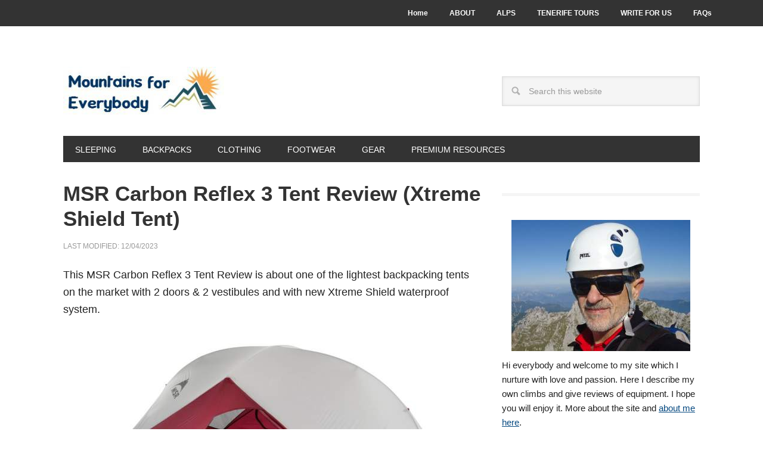

--- FILE ---
content_type: text/html; charset=UTF-8
request_url: https://mountainsforeverybody.com/msr-carbon-reflex-3-tent-review
body_size: 38414
content:
<!DOCTYPE html>
<html dir="ltr" lang="en-US">
<head >
<meta charset="UTF-8" />
<meta name="viewport" content="width=device-width, initial-scale=1" />
<title>2019 MSR Carbon Reflex 3 Tent Review (Xtreme Shield Tent) | Mountains For Everybody</title>

		<!-- All in One SEO 4.9.3 - aioseo.com -->
	<meta name="description" content="This 2019 MSR Carbon Reflex 3 Tent Review is about one of the lightest tents with 2 doors &amp; 2 vestibules and with new Xtreme Shield waterproof system." />
	<meta name="robots" content="max-snippet:-1, max-image-preview:large, max-video-preview:-1" />
	<meta name="author" content="Jovo"/>
	<meta name="msvalidate.01" content="2ACC9463B09BC207F17FBFB436A5F7A5" />
	<meta name="p:domain_verify" content="3ef911a5c29f62f9107446fc09f63fd0" />
	<link rel="canonical" href="https://mountainsforeverybody.com/msr-carbon-reflex-3-tent-review" />
	<meta name="generator" content="All in One SEO (AIOSEO) 4.9.3" />
		<script type="application/ld+json" class="aioseo-schema">
			{"@context":"https:\/\/schema.org","@graph":[{"@type":"Article","@id":"https:\/\/mountainsforeverybody.com\/msr-carbon-reflex-3-tent-review#article","name":"2019 MSR Carbon Reflex 3 Tent Review (Xtreme Shield Tent) | Mountains For Everybody","headline":"MSR Carbon Reflex 3 Tent Review (Xtreme Shield Tent)","author":{"@id":"https:\/\/mountainsforeverybody.com\/author\/jovo#author"},"publisher":{"@id":"https:\/\/mountainsforeverybody.com\/#organization"},"image":{"@type":"ImageObject","url":"https:\/\/mountainsforeverybody.com\/wp-content\/uploads\/2019\/06\/MSR-Carbon-Reflex-3-Tent.jpg","width":150,"height":101,"caption":"MSR Carbon Reflex 3 Tent"},"datePublished":"2019-06-14T07:46:17+01:00","dateModified":"2023-12-04T14:09:45+01:00","inLanguage":"en-US","mainEntityOfPage":{"@id":"https:\/\/mountainsforeverybody.com\/msr-carbon-reflex-3-tent-review#webpage"},"isPartOf":{"@id":"https:\/\/mountainsforeverybody.com\/msr-carbon-reflex-3-tent-review#webpage"},"articleSection":"Tents for 3 People, MSR Carbon Reflex 3 Person Tent, MSR Carbon Reflex 3 Person Tent Review, MSR Carbon Reflex 3 Review"},{"@type":"BreadcrumbList","@id":"https:\/\/mountainsforeverybody.com\/msr-carbon-reflex-3-tent-review#breadcrumblist","itemListElement":[{"@type":"ListItem","@id":"https:\/\/mountainsforeverybody.com#listItem","position":1,"name":"Home","item":"https:\/\/mountainsforeverybody.com","nextItem":{"@type":"ListItem","@id":"https:\/\/mountainsforeverybody.com\/category\/tents-and-shelters#listItem","name":"Tents and shelters"}},{"@type":"ListItem","@id":"https:\/\/mountainsforeverybody.com\/category\/tents-and-shelters#listItem","position":2,"name":"Tents and shelters","item":"https:\/\/mountainsforeverybody.com\/category\/tents-and-shelters","nextItem":{"@type":"ListItem","@id":"https:\/\/mountainsforeverybody.com\/category\/tents-and-shelters\/tents-for-3-people#listItem","name":"Tents for 3 People"},"previousItem":{"@type":"ListItem","@id":"https:\/\/mountainsforeverybody.com#listItem","name":"Home"}},{"@type":"ListItem","@id":"https:\/\/mountainsforeverybody.com\/category\/tents-and-shelters\/tents-for-3-people#listItem","position":3,"name":"Tents for 3 People","item":"https:\/\/mountainsforeverybody.com\/category\/tents-and-shelters\/tents-for-3-people","nextItem":{"@type":"ListItem","@id":"https:\/\/mountainsforeverybody.com\/msr-carbon-reflex-3-tent-review#listItem","name":"MSR Carbon Reflex 3 Tent Review (Xtreme Shield Tent)"},"previousItem":{"@type":"ListItem","@id":"https:\/\/mountainsforeverybody.com\/category\/tents-and-shelters#listItem","name":"Tents and shelters"}},{"@type":"ListItem","@id":"https:\/\/mountainsforeverybody.com\/msr-carbon-reflex-3-tent-review#listItem","position":4,"name":"MSR Carbon Reflex 3 Tent Review (Xtreme Shield Tent)","previousItem":{"@type":"ListItem","@id":"https:\/\/mountainsforeverybody.com\/category\/tents-and-shelters\/tents-for-3-people#listItem","name":"Tents for 3 People"}}]},{"@type":"Organization","@id":"https:\/\/mountainsforeverybody.com\/#organization","name":"Mountains for Everybody","description":"Site about mountaineering, climbing and equipment, for those who love mountains","url":"https:\/\/mountainsforeverybody.com\/","logo":{"@type":"ImageObject","url":"https:\/\/mountainsforeverybody.com\/wp-content\/uploads\/2017\/02\/logom4e.jpg","@id":"https:\/\/mountainsforeverybody.com\/msr-carbon-reflex-3-tent-review\/#organizationLogo","width":319,"height":109,"caption":"Site logo."},"image":{"@id":"https:\/\/mountainsforeverybody.com\/msr-carbon-reflex-3-tent-review\/#organizationLogo"},"sameAs":["https:\/\/www.facebook.com\/JVOutdoorEquipment\/","https:\/\/twitter.com\/mount4every"]},{"@type":"Person","@id":"https:\/\/mountainsforeverybody.com\/author\/jovo#author","url":"https:\/\/mountainsforeverybody.com\/author\/jovo","name":"Jovo"},{"@type":"WebPage","@id":"https:\/\/mountainsforeverybody.com\/msr-carbon-reflex-3-tent-review#webpage","url":"https:\/\/mountainsforeverybody.com\/msr-carbon-reflex-3-tent-review","name":"2019 MSR Carbon Reflex 3 Tent Review (Xtreme Shield Tent) | Mountains For Everybody","description":"This 2019 MSR Carbon Reflex 3 Tent Review is about one of the lightest tents with 2 doors & 2 vestibules and with new Xtreme Shield waterproof system.","inLanguage":"en-US","isPartOf":{"@id":"https:\/\/mountainsforeverybody.com\/#website"},"breadcrumb":{"@id":"https:\/\/mountainsforeverybody.com\/msr-carbon-reflex-3-tent-review#breadcrumblist"},"author":{"@id":"https:\/\/mountainsforeverybody.com\/author\/jovo#author"},"creator":{"@id":"https:\/\/mountainsforeverybody.com\/author\/jovo#author"},"image":{"@type":"ImageObject","url":"https:\/\/mountainsforeverybody.com\/wp-content\/uploads\/2019\/06\/MSR-Carbon-Reflex-3-Tent.jpg","@id":"https:\/\/mountainsforeverybody.com\/msr-carbon-reflex-3-tent-review\/#mainImage","width":150,"height":101,"caption":"MSR Carbon Reflex 3 Tent"},"primaryImageOfPage":{"@id":"https:\/\/mountainsforeverybody.com\/msr-carbon-reflex-3-tent-review#mainImage"},"datePublished":"2019-06-14T07:46:17+01:00","dateModified":"2023-12-04T14:09:45+01:00"},{"@type":"WebSite","@id":"https:\/\/mountainsforeverybody.com\/#website","url":"https:\/\/mountainsforeverybody.com\/","name":"Mountains For Everybody","description":"Site about mountaineering, climbing and equipment, for those who love mountains","inLanguage":"en-US","publisher":{"@id":"https:\/\/mountainsforeverybody.com\/#organization"}}]}
		</script>
		<!-- All in One SEO -->

<link rel='dns-prefetch' href='//scripts.mediavine.com' />
<link rel='dns-prefetch' href='//fonts.googleapis.com' />
<link rel="alternate" type="application/rss+xml" title="Mountains For Everybody &raquo; Feed" href="https://mountainsforeverybody.com/feed" />
<link rel="alternate" title="oEmbed (JSON)" type="application/json+oembed" href="https://mountainsforeverybody.com/wp-json/oembed/1.0/embed?url=https%3A%2F%2Fmountainsforeverybody.com%2Fmsr-carbon-reflex-3-tent-review" />
<link rel="alternate" title="oEmbed (XML)" type="text/xml+oembed" href="https://mountainsforeverybody.com/wp-json/oembed/1.0/embed?url=https%3A%2F%2Fmountainsforeverybody.com%2Fmsr-carbon-reflex-3-tent-review&#038;format=xml" />
<style id='wp-img-auto-sizes-contain-inline-css' type='text/css'>
img:is([sizes=auto i],[sizes^="auto," i]){contain-intrinsic-size:3000px 1500px}
/*# sourceURL=wp-img-auto-sizes-contain-inline-css */
</style>
<link rel='stylesheet' id='metro-pro-theme-css' href='https://mountainsforeverybody.com/wp-content/themes/metro-pro/style.css?ver=2.1.1' type='text/css' media='all' />
<style id='wp-emoji-styles-inline-css' type='text/css'>

	img.wp-smiley, img.emoji {
		display: inline !important;
		border: none !important;
		box-shadow: none !important;
		height: 1em !important;
		width: 1em !important;
		margin: 0 0.07em !important;
		vertical-align: -0.1em !important;
		background: none !important;
		padding: 0 !important;
	}
/*# sourceURL=wp-emoji-styles-inline-css */
</style>
<style id='wp-block-library-inline-css' type='text/css'>
:root{--wp-block-synced-color:#7a00df;--wp-block-synced-color--rgb:122,0,223;--wp-bound-block-color:var(--wp-block-synced-color);--wp-editor-canvas-background:#ddd;--wp-admin-theme-color:#007cba;--wp-admin-theme-color--rgb:0,124,186;--wp-admin-theme-color-darker-10:#006ba1;--wp-admin-theme-color-darker-10--rgb:0,107,160.5;--wp-admin-theme-color-darker-20:#005a87;--wp-admin-theme-color-darker-20--rgb:0,90,135;--wp-admin-border-width-focus:2px}@media (min-resolution:192dpi){:root{--wp-admin-border-width-focus:1.5px}}.wp-element-button{cursor:pointer}:root .has-very-light-gray-background-color{background-color:#eee}:root .has-very-dark-gray-background-color{background-color:#313131}:root .has-very-light-gray-color{color:#eee}:root .has-very-dark-gray-color{color:#313131}:root .has-vivid-green-cyan-to-vivid-cyan-blue-gradient-background{background:linear-gradient(135deg,#00d084,#0693e3)}:root .has-purple-crush-gradient-background{background:linear-gradient(135deg,#34e2e4,#4721fb 50%,#ab1dfe)}:root .has-hazy-dawn-gradient-background{background:linear-gradient(135deg,#faaca8,#dad0ec)}:root .has-subdued-olive-gradient-background{background:linear-gradient(135deg,#fafae1,#67a671)}:root .has-atomic-cream-gradient-background{background:linear-gradient(135deg,#fdd79a,#004a59)}:root .has-nightshade-gradient-background{background:linear-gradient(135deg,#330968,#31cdcf)}:root .has-midnight-gradient-background{background:linear-gradient(135deg,#020381,#2874fc)}:root{--wp--preset--font-size--normal:16px;--wp--preset--font-size--huge:42px}.has-regular-font-size{font-size:1em}.has-larger-font-size{font-size:2.625em}.has-normal-font-size{font-size:var(--wp--preset--font-size--normal)}.has-huge-font-size{font-size:var(--wp--preset--font-size--huge)}.has-text-align-center{text-align:center}.has-text-align-left{text-align:left}.has-text-align-right{text-align:right}.has-fit-text{white-space:nowrap!important}#end-resizable-editor-section{display:none}.aligncenter{clear:both}.items-justified-left{justify-content:flex-start}.items-justified-center{justify-content:center}.items-justified-right{justify-content:flex-end}.items-justified-space-between{justify-content:space-between}.screen-reader-text{border:0;clip-path:inset(50%);height:1px;margin:-1px;overflow:hidden;padding:0;position:absolute;width:1px;word-wrap:normal!important}.screen-reader-text:focus{background-color:#ddd;clip-path:none;color:#444;display:block;font-size:1em;height:auto;left:5px;line-height:normal;padding:15px 23px 14px;text-decoration:none;top:5px;width:auto;z-index:100000}html :where(.has-border-color){border-style:solid}html :where([style*=border-top-color]){border-top-style:solid}html :where([style*=border-right-color]){border-right-style:solid}html :where([style*=border-bottom-color]){border-bottom-style:solid}html :where([style*=border-left-color]){border-left-style:solid}html :where([style*=border-width]){border-style:solid}html :where([style*=border-top-width]){border-top-style:solid}html :where([style*=border-right-width]){border-right-style:solid}html :where([style*=border-bottom-width]){border-bottom-style:solid}html :where([style*=border-left-width]){border-left-style:solid}html :where(img[class*=wp-image-]){height:auto;max-width:100%}:where(figure){margin:0 0 1em}html :where(.is-position-sticky){--wp-admin--admin-bar--position-offset:var(--wp-admin--admin-bar--height,0px)}@media screen and (max-width:600px){html :where(.is-position-sticky){--wp-admin--admin-bar--position-offset:0px}}

/*# sourceURL=wp-block-library-inline-css */
</style><style id='global-styles-inline-css' type='text/css'>
:root{--wp--preset--aspect-ratio--square: 1;--wp--preset--aspect-ratio--4-3: 4/3;--wp--preset--aspect-ratio--3-4: 3/4;--wp--preset--aspect-ratio--3-2: 3/2;--wp--preset--aspect-ratio--2-3: 2/3;--wp--preset--aspect-ratio--16-9: 16/9;--wp--preset--aspect-ratio--9-16: 9/16;--wp--preset--color--black: #000000;--wp--preset--color--cyan-bluish-gray: #abb8c3;--wp--preset--color--white: #ffffff;--wp--preset--color--pale-pink: #f78da7;--wp--preset--color--vivid-red: #cf2e2e;--wp--preset--color--luminous-vivid-orange: #ff6900;--wp--preset--color--luminous-vivid-amber: #fcb900;--wp--preset--color--light-green-cyan: #7bdcb5;--wp--preset--color--vivid-green-cyan: #00d084;--wp--preset--color--pale-cyan-blue: #8ed1fc;--wp--preset--color--vivid-cyan-blue: #0693e3;--wp--preset--color--vivid-purple: #9b51e0;--wp--preset--gradient--vivid-cyan-blue-to-vivid-purple: linear-gradient(135deg,rgb(6,147,227) 0%,rgb(155,81,224) 100%);--wp--preset--gradient--light-green-cyan-to-vivid-green-cyan: linear-gradient(135deg,rgb(122,220,180) 0%,rgb(0,208,130) 100%);--wp--preset--gradient--luminous-vivid-amber-to-luminous-vivid-orange: linear-gradient(135deg,rgb(252,185,0) 0%,rgb(255,105,0) 100%);--wp--preset--gradient--luminous-vivid-orange-to-vivid-red: linear-gradient(135deg,rgb(255,105,0) 0%,rgb(207,46,46) 100%);--wp--preset--gradient--very-light-gray-to-cyan-bluish-gray: linear-gradient(135deg,rgb(238,238,238) 0%,rgb(169,184,195) 100%);--wp--preset--gradient--cool-to-warm-spectrum: linear-gradient(135deg,rgb(74,234,220) 0%,rgb(151,120,209) 20%,rgb(207,42,186) 40%,rgb(238,44,130) 60%,rgb(251,105,98) 80%,rgb(254,248,76) 100%);--wp--preset--gradient--blush-light-purple: linear-gradient(135deg,rgb(255,206,236) 0%,rgb(152,150,240) 100%);--wp--preset--gradient--blush-bordeaux: linear-gradient(135deg,rgb(254,205,165) 0%,rgb(254,45,45) 50%,rgb(107,0,62) 100%);--wp--preset--gradient--luminous-dusk: linear-gradient(135deg,rgb(255,203,112) 0%,rgb(199,81,192) 50%,rgb(65,88,208) 100%);--wp--preset--gradient--pale-ocean: linear-gradient(135deg,rgb(255,245,203) 0%,rgb(182,227,212) 50%,rgb(51,167,181) 100%);--wp--preset--gradient--electric-grass: linear-gradient(135deg,rgb(202,248,128) 0%,rgb(113,206,126) 100%);--wp--preset--gradient--midnight: linear-gradient(135deg,rgb(2,3,129) 0%,rgb(40,116,252) 100%);--wp--preset--font-size--small: 13px;--wp--preset--font-size--medium: 20px;--wp--preset--font-size--large: 36px;--wp--preset--font-size--x-large: 42px;--wp--preset--spacing--20: 0.44rem;--wp--preset--spacing--30: 0.67rem;--wp--preset--spacing--40: 1rem;--wp--preset--spacing--50: 1.5rem;--wp--preset--spacing--60: 2.25rem;--wp--preset--spacing--70: 3.38rem;--wp--preset--spacing--80: 5.06rem;--wp--preset--shadow--natural: 6px 6px 9px rgba(0, 0, 0, 0.2);--wp--preset--shadow--deep: 12px 12px 50px rgba(0, 0, 0, 0.4);--wp--preset--shadow--sharp: 6px 6px 0px rgba(0, 0, 0, 0.2);--wp--preset--shadow--outlined: 6px 6px 0px -3px rgb(255, 255, 255), 6px 6px rgb(0, 0, 0);--wp--preset--shadow--crisp: 6px 6px 0px rgb(0, 0, 0);}:where(.is-layout-flex){gap: 0.5em;}:where(.is-layout-grid){gap: 0.5em;}body .is-layout-flex{display: flex;}.is-layout-flex{flex-wrap: wrap;align-items: center;}.is-layout-flex > :is(*, div){margin: 0;}body .is-layout-grid{display: grid;}.is-layout-grid > :is(*, div){margin: 0;}:where(.wp-block-columns.is-layout-flex){gap: 2em;}:where(.wp-block-columns.is-layout-grid){gap: 2em;}:where(.wp-block-post-template.is-layout-flex){gap: 1.25em;}:where(.wp-block-post-template.is-layout-grid){gap: 1.25em;}.has-black-color{color: var(--wp--preset--color--black) !important;}.has-cyan-bluish-gray-color{color: var(--wp--preset--color--cyan-bluish-gray) !important;}.has-white-color{color: var(--wp--preset--color--white) !important;}.has-pale-pink-color{color: var(--wp--preset--color--pale-pink) !important;}.has-vivid-red-color{color: var(--wp--preset--color--vivid-red) !important;}.has-luminous-vivid-orange-color{color: var(--wp--preset--color--luminous-vivid-orange) !important;}.has-luminous-vivid-amber-color{color: var(--wp--preset--color--luminous-vivid-amber) !important;}.has-light-green-cyan-color{color: var(--wp--preset--color--light-green-cyan) !important;}.has-vivid-green-cyan-color{color: var(--wp--preset--color--vivid-green-cyan) !important;}.has-pale-cyan-blue-color{color: var(--wp--preset--color--pale-cyan-blue) !important;}.has-vivid-cyan-blue-color{color: var(--wp--preset--color--vivid-cyan-blue) !important;}.has-vivid-purple-color{color: var(--wp--preset--color--vivid-purple) !important;}.has-black-background-color{background-color: var(--wp--preset--color--black) !important;}.has-cyan-bluish-gray-background-color{background-color: var(--wp--preset--color--cyan-bluish-gray) !important;}.has-white-background-color{background-color: var(--wp--preset--color--white) !important;}.has-pale-pink-background-color{background-color: var(--wp--preset--color--pale-pink) !important;}.has-vivid-red-background-color{background-color: var(--wp--preset--color--vivid-red) !important;}.has-luminous-vivid-orange-background-color{background-color: var(--wp--preset--color--luminous-vivid-orange) !important;}.has-luminous-vivid-amber-background-color{background-color: var(--wp--preset--color--luminous-vivid-amber) !important;}.has-light-green-cyan-background-color{background-color: var(--wp--preset--color--light-green-cyan) !important;}.has-vivid-green-cyan-background-color{background-color: var(--wp--preset--color--vivid-green-cyan) !important;}.has-pale-cyan-blue-background-color{background-color: var(--wp--preset--color--pale-cyan-blue) !important;}.has-vivid-cyan-blue-background-color{background-color: var(--wp--preset--color--vivid-cyan-blue) !important;}.has-vivid-purple-background-color{background-color: var(--wp--preset--color--vivid-purple) !important;}.has-black-border-color{border-color: var(--wp--preset--color--black) !important;}.has-cyan-bluish-gray-border-color{border-color: var(--wp--preset--color--cyan-bluish-gray) !important;}.has-white-border-color{border-color: var(--wp--preset--color--white) !important;}.has-pale-pink-border-color{border-color: var(--wp--preset--color--pale-pink) !important;}.has-vivid-red-border-color{border-color: var(--wp--preset--color--vivid-red) !important;}.has-luminous-vivid-orange-border-color{border-color: var(--wp--preset--color--luminous-vivid-orange) !important;}.has-luminous-vivid-amber-border-color{border-color: var(--wp--preset--color--luminous-vivid-amber) !important;}.has-light-green-cyan-border-color{border-color: var(--wp--preset--color--light-green-cyan) !important;}.has-vivid-green-cyan-border-color{border-color: var(--wp--preset--color--vivid-green-cyan) !important;}.has-pale-cyan-blue-border-color{border-color: var(--wp--preset--color--pale-cyan-blue) !important;}.has-vivid-cyan-blue-border-color{border-color: var(--wp--preset--color--vivid-cyan-blue) !important;}.has-vivid-purple-border-color{border-color: var(--wp--preset--color--vivid-purple) !important;}.has-vivid-cyan-blue-to-vivid-purple-gradient-background{background: var(--wp--preset--gradient--vivid-cyan-blue-to-vivid-purple) !important;}.has-light-green-cyan-to-vivid-green-cyan-gradient-background{background: var(--wp--preset--gradient--light-green-cyan-to-vivid-green-cyan) !important;}.has-luminous-vivid-amber-to-luminous-vivid-orange-gradient-background{background: var(--wp--preset--gradient--luminous-vivid-amber-to-luminous-vivid-orange) !important;}.has-luminous-vivid-orange-to-vivid-red-gradient-background{background: var(--wp--preset--gradient--luminous-vivid-orange-to-vivid-red) !important;}.has-very-light-gray-to-cyan-bluish-gray-gradient-background{background: var(--wp--preset--gradient--very-light-gray-to-cyan-bluish-gray) !important;}.has-cool-to-warm-spectrum-gradient-background{background: var(--wp--preset--gradient--cool-to-warm-spectrum) !important;}.has-blush-light-purple-gradient-background{background: var(--wp--preset--gradient--blush-light-purple) !important;}.has-blush-bordeaux-gradient-background{background: var(--wp--preset--gradient--blush-bordeaux) !important;}.has-luminous-dusk-gradient-background{background: var(--wp--preset--gradient--luminous-dusk) !important;}.has-pale-ocean-gradient-background{background: var(--wp--preset--gradient--pale-ocean) !important;}.has-electric-grass-gradient-background{background: var(--wp--preset--gradient--electric-grass) !important;}.has-midnight-gradient-background{background: var(--wp--preset--gradient--midnight) !important;}.has-small-font-size{font-size: var(--wp--preset--font-size--small) !important;}.has-medium-font-size{font-size: var(--wp--preset--font-size--medium) !important;}.has-large-font-size{font-size: var(--wp--preset--font-size--large) !important;}.has-x-large-font-size{font-size: var(--wp--preset--font-size--x-large) !important;}
/*# sourceURL=global-styles-inline-css */
</style>

<style id='classic-theme-styles-inline-css' type='text/css'>
/*! This file is auto-generated */
.wp-block-button__link{color:#fff;background-color:#32373c;border-radius:9999px;box-shadow:none;text-decoration:none;padding:calc(.667em + 2px) calc(1.333em + 2px);font-size:1.125em}.wp-block-file__button{background:#32373c;color:#fff;text-decoration:none}
/*# sourceURL=/wp-includes/css/classic-themes.min.css */
</style>
<link rel='stylesheet' id='contact-form-7-css' href='https://mountainsforeverybody.com/wp-content/plugins/contact-form-7/includes/css/styles.css?ver=6.1.4' type='text/css' media='all' />
<link rel='stylesheet' id='wppr-lightbox-css-css' href='https://mountainsforeverybody.com/wp-content/plugins/wp-product-review/assets/css/lightbox.css?ver=3.7.11' type='text/css' media='all' />
<link rel='stylesheet' id='wpprjqueryui-css' href='https://mountainsforeverybody.com/wp-content/plugins/wp-product-review/assets/css/jquery-ui.css?ver=3.7.11' type='text/css' media='all' />
<link rel='stylesheet' id='wpprcomments-css' href='https://mountainsforeverybody.com/wp-content/plugins/wp-product-review/assets/css/comments.css?ver=3.7.11' type='text/css' media='all' />
<link rel='stylesheet' id='wppr-default-stylesheet-css' href='https://mountainsforeverybody.com/wp-content/plugins/wp-product-review/assets/css/default.css?ver=3.7.11' type='text/css' media='all' />
<link rel='stylesheet' id='wppr-percentage-circle-css' href='https://mountainsforeverybody.com/wp-content/plugins/wp-product-review/assets/css/circle.css?ver=3.7.11' type='text/css' media='all' />
<link rel='stylesheet' id='dashicons-css' href='https://mountainsforeverybody.com/wp-includes/css/dashicons.min.css?ver=6.9' type='text/css' media='all' />
<link rel='stylesheet' id='wppr-common-css' href='https://mountainsforeverybody.com/wp-content/plugins/wp-product-review/assets/css/common.css?ver=3.7.11' type='text/css' media='all' />
<style id='wppr-common-inline-css' type='text/css'>
                   
                    .review-wu-grade .wppr-c100,
                     .review-grade-widget .wppr-c100 {
                        background-color: #ebebeb;
                    }
                    
                    .review-wu-grade .wppr-c100.wppr-weak span,
                     .review-grade-widget .wppr-c100.wppr-weak span {
                        color: #FF7F66;
                    }
                    
                    .review-wu-grade .wppr-c100.wppr-weak .wppr-fill,
                    .review-wu-grade .wppr-c100.wppr-weak .wppr-bar,
                     .review-grade-widget .wppr-c100.wppr-weak .wppr-fill,
                    .review-grade-widget .wppr-c100.wppr-weak .wppr-bar {
                        border-color: #FF7F66;
                    }
                    
                    .user-comments-grades .comment-meta-grade-bar.wppr-weak .comment-meta-grade {
                        background: #FF7F66;
                    }
                    
                    #review-statistics .review-wu-grade .wppr-c100.wppr-not-bad span,
                     .review-grade-widget .wppr-c100.wppr-not-bad span {
                        color: #FFCE55;
                    }
                    
                    .review-wu-grade .wppr-c100.wppr-not-bad .wppr-fill,
                    .review-wu-grade .wppr-c100.wppr-not-bad .wppr-bar,
                     .review-grade-widget .wppr-c100.wppr-not-bad .wppr-fill,
                    .review-grade-widget .wppr-c100.wppr-not-bad .wppr-bar {
                        border-color: #FFCE55;
                    }
                    
                    .user-comments-grades .comment-meta-grade-bar.wppr-not-bad .comment-meta-grade {
                        background: #FFCE55;
                    }
                    
                    .review-wu-grade .wppr-c100.wppr-good span,
                     .review-grade-widget .wppr-c100.wppr-good span {
                        color: #50C1E9;
                    }
                    
                    .review-wu-grade .wppr-c100.wppr-good .wppr-fill,
                    .review-wu-grade .wppr-c100.wppr-good .wppr-bar,
                     .review-grade-widget .wppr-c100.wppr-good .wppr-fill,
                    .review-grade-widget .wppr-c100.wppr-good .wppr-bar {
                        border-color: #50C1E9;
                    }
                    
                    .user-comments-grades .comment-meta-grade-bar.wppr-good .comment-meta-grade {
                        background: #50C1E9;
                    }
                    
                    .review-wu-grade .wppr-c100.wppr-very-good span,
                     .review-grade-widget .wppr-c100.wppr-very-good span {
                        color: #064980;
                    }
                    
                    .review-wu-grade .wppr-c100.wppr-very-good .wppr-fill,
                    .review-wu-grade .wppr-c100.wppr-very-good .wppr-bar,
                     .review-grade-widget .wppr-c100.wppr-very-good .wppr-fill,
                    .review-grade-widget .wppr-c100.wppr-very-good .wppr-bar {
                        border-color: #064980;
                    }
                    
                    .user-comments-grades .comment-meta-grade-bar.wppr-very-good .comment-meta-grade {
                        background: #064980;
                    }
                    
                    #review-statistics .review-wu-bars ul.wppr-weak li.colored {
                        background: #FF7F66;
                        color: #FF7F66;
                    }
                    
                    #review-statistics .review-wu-bars ul.wppr-not-bad li.colored {
                        background: #FFCE55;
                        color: #FFCE55;
                    }
                    
                    #review-statistics .review-wu-bars ul.wppr-good li.colored {
                        background: #50C1E9;
                        color: #50C1E9;
                    }
                    
                    #review-statistics .review-wu-bars ul.wppr-very-good li.colored {
                        background: #064980;
                        color: #064980;
                    }
                    
                    #review-statistics .review-wrap-up div.cwpr-review-top {
                        border-top: 3px solid #064980;
                    }
            
                    .user-comments-grades .comment-meta-grade-bar,
                    #review-statistics .review-wu-bars ul li {
                        background: #E1E2E0;
                        color: #E1E2E0;
                    }
           
            
                    #review-statistics .review-wrap-up .review-wu-right ul li, 
                    #review-statistics .review-wu-bars h3, 
                    .review-wu-bars span, 
                    #review-statistics .review-wrap-up .cwpr-review-top .cwp-item-category a {
                        color: #3D3D3D;
                    }
            
                    #review-statistics .review-wrap-up .review-wu-right .pros h2 {
                        color: #064980;
                    }
            
                    #review-statistics .review-wrap-up .review-wu-right .cons h2 {
                        color: #C15353;
                    }
                
                    div.affiliate-button a {
                        border: 2px solid #ffffff;
                    }
            
                    div.affiliate-button a:hover {
                        border: 2px solid #064980;
                    }
            
                    div.affiliate-button a {
                        background: #064980;
                    }
            
                    div.affiliate-button a:hover {
                        background: #ead362;
                    }
            
                    div.affiliate-button a span {
                        color: #ffffff;
                    }
            
                    div.affiliate-button a:hover span {
                        color: #064980;
                    }
                    
                    
                div.affiliate-button a span:before, div.affiliate-button a:hover span:before {
					font-family: "dashicons";
                    content: "\f174";
					padding-right: 5px
                } 
                
                .commentlist .comment-body p {
                    clear: left;
                }
                
               
             
			.wppr-template-1 .wppr-review-grade-option-rating.wppr-very-good.rtl,
			.wppr-template-2 .wppr-review-grade-option-rating.wppr-very-good.rtl {
					background: #064980;
			}
			.wppr-template-1 .wppr-review-grade-option-rating.wppr-good.rtl,
			.wppr-template-2 .wppr-review-grade-option-rating.wppr-good.rtl {
					background: #50C1E9;
			}
			.wppr-template-1 .wppr-review-grade-option-rating.wppr-not-bad.rtl,
			.wppr-template-2 .wppr-review-grade-option-rating.wppr-not-bad.rtl {
					background: #FFCE55;
			}
			.wppr-template-1 .wppr-review-grade-option-rating.wppr-weak.rtl,
			.wppr-template-2 .wppr-review-grade-option-rating.wppr-weak.rtl {
					background: #FF7F66;
			}

			.wppr-template-1    .wppr-review-grade-option .wppr-very-good {
					background: #064980;
			}
			.wppr-template-2    .wppr-review-rating .wppr-very-good {
					background: #064980;
			} 
			.wppr-template-1    .wppr-review-grade-option .wppr-good {
					background: #50C1E9;
			}
			.wppr-template-2     .wppr-review-rating  .wppr-good {
					background: #50C1E9;
			} 
			.wppr-template-1    .wppr-review-grade-option .wppr-not-bad {
					background: #FFCE55;
			}
			.wppr-template-2    .wppr-review-rating .wppr-not-bad {
					background: #FFCE55;
			}
			 
			.wppr-template-1    .wppr-review-grade-option .wppr-weak {
					background: #FF7F66;
			}
			.wppr-template-2    .wppr-review-rating  .wppr-weak {
					background: #FF7F66;
			}  
			.wppr-template-1    .wppr-review-grade-option .wppr-default,
			.wppr-template-2   .wppr-review-rating  .wppr-default{
					background: #E1E2E0;
			} 
			
			
			
			.wppr-template-1    .wppr-review-grade-number .wppr-very-good,
			.wppr-template-1    .wppr-review-stars .wppr-very-good,
			.wppr-template-2    .wppr-review-option-rating .wppr-very-good{
					color: #064980;
			}
			.wppr-template-1    .wppr-review-grade-number .wppr-good,
			.wppr-template-1    .wppr-review-stars .wppr-good,
			.wppr-template-2    .wppr-review-option-rating  .wppr-good{
					color: #50C1E9;
			}
			
			.wppr-template-1    .wppr-review-grade-number .wppr-not-bad,
			.wppr-template-1    .wppr-review-stars .wppr-not-bad,
			.wppr-template-2  .wppr-review-option-rating .wppr-not-bad{
					color: #FFCE55;
					color: #FFCE55;
			}
			.wppr-template-1    .wppr-review-grade-number .wppr-weak,
			.wppr-template-1    .wppr-review-stars .wppr-weak,
			.wppr-template-2  .wppr-review-option-rating  .wppr-weak{
					color: #FF7F66;
			} 
			.wppr-template-1    .wppr-review-grade-number .wppr-default,
			.wppr-template-1    .wppr-review-stars .wppr-default,
			.wppr-review-option-rating  .wppr-default{
					color: #E1E2E0;
			} 
			
			
			.wppr-template .wppr-review-name{
					color: #3D3D3D;
			} 
			.wppr-template h3.wppr-review-cons-name{
					color: #C15353;
			} 
			.wppr-template h3.wppr-review-pros-name{
					color: #064980;
			} 
		
/*# sourceURL=wppr-common-inline-css */
</style>
<link rel='stylesheet' id='google-font-css' href='https://fonts.googleapis.com/css?family=Oswald%3A400&#038;ver=2.1.1' type='text/css' media='all' />
<link rel='stylesheet' id='heateor_sss_frontend_css-css' href='https://mountainsforeverybody.com/wp-content/plugins/sassy-social-share/public/css/sassy-social-share-public.css?ver=3.3.79' type='text/css' media='all' />
<style id='heateor_sss_frontend_css-inline-css' type='text/css'>
.heateor_sss_button_instagram span.heateor_sss_svg,a.heateor_sss_instagram span.heateor_sss_svg{background:radial-gradient(circle at 30% 107%,#fdf497 0,#fdf497 5%,#fd5949 45%,#d6249f 60%,#285aeb 90%)}.heateor_sss_horizontal_sharing .heateor_sss_svg,.heateor_sss_standard_follow_icons_container .heateor_sss_svg{color:#fff;border-width:0px;border-style:solid;border-color:transparent}.heateor_sss_horizontal_sharing .heateorSssTCBackground{color:#666}.heateor_sss_horizontal_sharing span.heateor_sss_svg:hover,.heateor_sss_standard_follow_icons_container span.heateor_sss_svg:hover{border-color:transparent;}.heateor_sss_vertical_sharing span.heateor_sss_svg,.heateor_sss_floating_follow_icons_container span.heateor_sss_svg{color:#fff;border-width:0px;border-style:solid;border-color:transparent;}.heateor_sss_vertical_sharing .heateorSssTCBackground{color:#666;}.heateor_sss_vertical_sharing span.heateor_sss_svg:hover,.heateor_sss_floating_follow_icons_container span.heateor_sss_svg:hover{border-color:transparent;}@media screen and (max-width:783px) {.heateor_sss_vertical_sharing{display:none!important}}
/*# sourceURL=heateor_sss_frontend_css-inline-css */
</style>
<script type="text/javascript" async="async" fetchpriority="high" data-noptimize="1" data-cfasync="false" src="https://scripts.mediavine.com/tags/mountains-for-everybody.js?ver=6.9" id="mv-script-wrapper-js"></script>
<script type="text/javascript" src="https://mountainsforeverybody.com/wp-includes/js/jquery/jquery.min.js?ver=3.7.1" id="jquery-core-js"></script>
<script type="text/javascript" src="https://mountainsforeverybody.com/wp-includes/js/jquery/jquery-migrate.min.js?ver=3.4.1" id="jquery-migrate-js"></script>
<script type="text/javascript" src="https://mountainsforeverybody.com/wp-includes/js/jquery/ui/core.min.js?ver=1.13.3" id="jquery-ui-core-js"></script>
<script type="text/javascript" src="https://mountainsforeverybody.com/wp-content/themes/metro-pro/js/responsive-menu.js?ver=1.0.0" id="news-responsive-menu-js"></script>
<script type="text/javascript" src="https://mountainsforeverybody.com/wp-includes/js/jquery/jquery.form.min.js?ver=4.3.0" id="jquery-form-js"></script>
<script type="text/javascript" src="https://mountainsforeverybody.com/wp-includes/js/jquery/ui/effect.min.js?ver=1.13.3" id="jquery-effects-core-js"></script>
<script type="text/javascript" src="https://mountainsforeverybody.com/wp-includes/js/jquery/ui/datepicker.min.js?ver=1.13.3" id="jquery-ui-datepicker-js"></script>
<script type="text/javascript" src="https://mountainsforeverybody.com/wp-content/plugins/i-want-this/modules/js/front.js?ver=1.0" id="wbb_front_js-js"></script>
<link rel="https://api.w.org/" href="https://mountainsforeverybody.com/wp-json/" /><link rel="alternate" title="JSON" type="application/json" href="https://mountainsforeverybody.com/wp-json/wp/v2/posts/37697" /><link rel="EditURI" type="application/rsd+xml" title="RSD" href="https://mountainsforeverybody.com/xmlrpc.php?rsd" />
<meta name="generator" content="WordPress 6.9" />
<link rel='shortlink' href='https://mountainsforeverybody.com/?p=37697' />
<link href='https://fonts.googleapis.com/css?family=Oswald' rel='stylesheet' type='text/css'><!-- Facebook Pixel Code -->
<script>
  !function(f,b,e,v,n,t,s)
  {if(f.fbq)return;n=f.fbq=function(){n.callMethod?
  n.callMethod.apply(n,arguments):n.queue.push(arguments)};
  if(!f._fbq)f._fbq=n;n.push=n;n.loaded=!0;n.version='2.0';
  n.queue=[];t=b.createElement(e);t.async=!0;
  t.src=v;s=b.getElementsByTagName(e)[0];
  s.parentNode.insertBefore(t,s)}(window, document,'script',
  'https://connect.facebook.net/en_US/fbevents.js');
  fbq('init', '2371496999746033');
  fbq('track', 'PageView');
</script>
<noscript><img height="1" width="1" style="display:none"
  src="https://www.facebook.com/tr?id=2371496999746033&ev=PageView&noscript=1"
/></noscript>
<!-- End Facebook Pixel Code -->


<meta name="google-site-verification" content="N_fl0tDRrQkYmx7DMUO92gWK_U5gZqbsv4_ifKNV8Cg" />

<meta name="msvalidate.01" content="2ACC9463B09BC207F17FBFB436A5F7A5" />

<!-- Google tag (gtag.js) -->
<script async src="https://www.googletagmanager.com/gtag/js?id=G-3M14RRXW34"></script>
<script>
  window.dataLayer = window.dataLayer || [];
  function gtag(){dataLayer.push(arguments);}
  gtag('js', new Date());

  gtag('config', 'G-3M14RRXW34');
</script>


<style type="text/css">.site-title a { background: url(https://mountainsforeverybody.com/wp-content/uploads/2021/12/cropped-logom4e-min-1.jpg) no-repeat !important; }</style>
<style type="text/css" id="custom-background-css">
body.custom-background { background-color: #ffffff; }
</style>
	<link rel="icon" href="https://mountainsforeverybody.com/wp-content/uploads/2015/11/cropped-black3-32x32.png" sizes="32x32" />
<link rel="icon" href="https://mountainsforeverybody.com/wp-content/uploads/2015/11/cropped-black3-192x192.png" sizes="192x192" />
<link rel="apple-touch-icon" href="https://mountainsforeverybody.com/wp-content/uploads/2015/11/cropped-black3-180x180.png" />
<meta name="msapplication-TileImage" content="https://mountainsforeverybody.com/wp-content/uploads/2015/11/cropped-black3-270x270.png" />
		<style type="text/css" id="wp-custom-css">
			body {
	background-color: #fff;
	color: #222;
	font-family: 'Helvetica Neue', Helvetica, Arial, sans-serif;
	font-size: 18px;
	font-weight: 400;
	line-height: 1.625;
}
/* Headings
--------------------------------------------- */

h1,
h2,
h3,
h4,
h5,
h6 {
	color: #333;
	font-weight: 400;
	line-height: 1.2;
	margin: 0 0 16px;
	padding: 0;
}

h1 {
	font-size: 35px;
}

h2 {
	font-size: 25px;
}

h3 {
	font-size: 20px;
}

h4 {
	font-size: 18px;
}

h5 {
	font-size: 15px;
}

h6 {
	font-size: 14px;
}
/* Titles
--------------------------------------------- */

.entry-title {
	font-size: 35px;
	font-weight: 700;
}
/**
* Removes The Date and Time On Every Comment Site Wide
* 
*
*/
.comment-meta {
display: none;
}
/* Mediavine CSS */
@media only screen and (min-width: 1024px) {
    .content-sidebar .content {
        max-width: calc(100% - 330px);
    }
    .content-sidebar .sidebar {
        min-width: 300px;
    }
}
@media only screen and (max-width: 1023px) {
    .content-sidebar .content, .content-sidebar .sidebar {
        
    }
}
@media only screen and (max-width: 359px) {
	.site-container {
		width: 100%;
		padding-left: 10px;
		padding-right: 10px;
	}
}
/* End of Mediavine CSS */


.ferrata-table {
  width: 60%; /* Adjusts table width, change as needed */
  border-collapse: collapse;
  background-color: whitesmoke;
  box-shadow: 0px 4px 8px rgba(0, 0, 0, 0.1);
  margin: 0 auto; /* Centers the table */
}
.ferrata-table th, .ferrata-table td {
  padding: 12px;
  border: 1px solid #ddd;
  text-align: left;
}
.ferrata-table th {
  background-color: #d3d3d3;
  font-weight: bold;
}

.donate-button {
  text-align: center;
  margin: 15px 0;
}

.donate-btn {
  display: inline-block;
  width: 100%; /* Full width of sidebar */
  max-width: 250px; /* Fits typical sidebar width */
  padding: 12px 0; /* Larger button */
  background-color: #6b9ac4; /* Light blue background */
  color: #ffffff !important; /* White letters, forced */
  font-family: Arial, sans-serif;
  font-size: 20px; /* Larger text */
  font-weight: bold; /* Bold text */
  text-decoration: none;
  border-radius: 6px;
  box-shadow: 0 3px 6px rgba(0, 0, 0, 0.1);
  transition: background-color 0.3s ease;
  box-sizing: border-box;
}

.donate-btn:hover {
  background-color: #5a87b0; /* Darker blue on hover */
}

/* Responsive adjustments */
@media (max-width: 768px) {
  .donate-btn {
    max-width: 200px;
    font-size: 18px;
    padding: 10px 0;
  }
}

@media (max-width: 480px) {
  .donate-btn {
    max-width: 100%;
    font-size: 16px;
    padding: 8px 0;
  }
}

/* MforE Table Base Styles */
.mfore-table {
  width: 100%;
  border-collapse: collapse;
  margin: 20px 0;
  font-size: 16px;
}
.mfore-table th, .mfore-table td {
  padding: 8px;
  border: 1px solid #ddd;
  text-align: left;
}
.mfore-table th {
  background-color: #f2f2f2;
  font-weight: bold;
}
.mfore-table caption {
  caption-side: top;
  font-weight: bold;
  margin-bottom: 10px;
}

/* Mobile Styles */
@media screen and (max-width: 600px) {
  .mfore-table {
    font-size: 14px;
  }
  .mfore-table th, .mfore-table td {
    padding: 6px;
  }
  .mfore-table thead {
    display: none; /* Hide headers on mobile */
  }
  .mfore-table tr {
    display: block;
    margin-bottom: 10px;
    border-bottom: 2px solid #ddd;
  }
  .mfore-table td {
    display: block;
    text-align: left;
    border: none;
    border-bottom: 1px solid #eee;
    position: relative;
    padding-left: 50%;
  }
  .mfore-table td:before {
    content: attr(data-label);
    position: absolute;
    left: 6px;
    width: 45%;
    font-weight: bold;
  }
}

		</style>
		<link rel='stylesheet' id='wbb_bootsrap_css-css' href='https://mountainsforeverybody.com/wp-content/plugins/i-want-this/modules/inc/assets/css/boot-cont.css?ver=6.9' type='text/css' media='all' />
<link rel='stylesheet' id='wbb_front_css-css' href='https://mountainsforeverybody.com/wp-content/plugins/i-want-this/modules/css/front.css?ver=6.9' type='text/css' media='all' />
<link rel='stylesheet' id='animate-css' href='https://mountainsforeverybody.com/wp-content/plugins/pricing-table-by-supsystic/modules/tables/css/animate.css?ver=1.10.02' type='text/css' media='all' />
<link rel='stylesheet' id='frontend.tables-css' href='https://mountainsforeverybody.com/wp-content/plugins/pricing-table-by-supsystic/modules/tables/css/frontend.tables.css?ver=1.10.02' type='text/css' media='all' />
<link rel='stylesheet' id='font-awesomePts-css' href='https://mountainsforeverybody.com/wp-content/plugins/pricing-table-by-supsystic/modules/templates/css/font-awesome.min.css?ver=1.10.02' type='text/css' media='all' />
<link rel='stylesheet' id='tooltipster-css' href='https://mountainsforeverybody.com/wp-content/plugins/pricing-table-by-supsystic/modules/templates/lib/tooltipster/tooltipster.css?ver=1.10.02' type='text/css' media='all' />
</head>
<body class="wp-singular post-template-default single single-post postid-37697 single-format-standard custom-background wp-theme-genesis wp-child-theme-metro-pro custom-header header-image content-sidebar genesis-breadcrumbs-hidden genesis-footer-widgets-visible metro-pro-blue" itemscope itemtype="https://schema.org/WebPage"><nav class="nav-secondary" aria-label="Secondary" itemscope itemtype="https://schema.org/SiteNavigationElement"><div class="wrap"><ul id="menu-menu2" class="menu genesis-nav-menu menu-secondary"><li id="menu-item-1451" class="menu-item menu-item-type-custom menu-item-object-custom menu-item-home menu-item-1451"><a href="https://mountainsforeverybody.com/" itemprop="url"><span itemprop="name">Home</span></a></li>
<li id="menu-item-1452" class="menu-item menu-item-type-post_type menu-item-object-page menu-item-1452"><a href="https://mountainsforeverybody.com/about-this-site" itemprop="url"><span itemprop="name">ABOUT</span></a></li>
<li id="menu-item-5409" class="menu-item menu-item-type-custom menu-item-object-custom menu-item-has-children menu-item-5409"><a href="#" itemprop="url"><span itemprop="name">ALPS</span></a>
<ul class="sub-menu">
	<li id="menu-item-67569" class="menu-item menu-item-type-taxonomy menu-item-object-category menu-item-67569"><a href="https://mountainsforeverybody.com/category/alps/austrian-alps" itemprop="url"><span itemprop="name">Austrian Alps</span></a></li>
	<li id="menu-item-67570" class="menu-item menu-item-type-taxonomy menu-item-object-category menu-item-67570"><a href="https://mountainsforeverybody.com/category/alps/german-alps" itemprop="url"><span itemprop="name">German Alps</span></a></li>
	<li id="menu-item-67573" class="menu-item menu-item-type-taxonomy menu-item-object-category menu-item-67573"><a href="https://mountainsforeverybody.com/category/alps/italian-alps" itemprop="url"><span itemprop="name">Italian Alps</span></a></li>
	<li id="menu-item-67574" class="menu-item menu-item-type-taxonomy menu-item-object-category menu-item-67574"><a href="https://mountainsforeverybody.com/category/alps/slovenian-alps" itemprop="url"><span itemprop="name">Slovenian Alps</span></a></li>
	<li id="menu-item-67575" class="menu-item menu-item-type-taxonomy menu-item-object-category menu-item-67575"><a href="https://mountainsforeverybody.com/category/alps/swiss-alps" itemprop="url"><span itemprop="name">Swiss Alps</span></a></li>
	<li id="menu-item-67572" class="menu-item menu-item-type-taxonomy menu-item-object-category menu-item-67572"><a href="https://mountainsforeverybody.com/category/alps/huts-and-shelters" itemprop="url"><span itemprop="name">Huts and Shelters</span></a></li>
	<li id="menu-item-67571" class="menu-item menu-item-type-taxonomy menu-item-object-category menu-item-67571"><a href="https://mountainsforeverybody.com/category/alps/great-mountain-roads-and-passes" itemprop="url"><span itemprop="name">Roads and Passes</span></a></li>
</ul>
</li>
<li id="menu-item-42815" class="menu-item menu-item-type-taxonomy menu-item-object-category menu-item-42815"><a href="https://mountainsforeverybody.com/category/tenerife" itemprop="url"><span itemprop="name">TENERIFE TOURS</span></a></li>
<li id="menu-item-42979" class="menu-item menu-item-type-custom menu-item-object-custom menu-item-42979"><a href="https://mountainsforeverybody.com/become-a-climbing-guest-editor" title="Invitation for Guest Authors" itemprop="url"><span itemprop="name">WRITE FOR US</span></a></li>
<li id="menu-item-70506" class="menu-item menu-item-type-taxonomy menu-item-object-category menu-item-70506"><a href="https://mountainsforeverybody.com/category/faqs" itemprop="url"><span itemprop="name">FAQs</span></a></li>
</ul></div></nav><div class="site-container"><header class="site-header" itemscope itemtype="https://schema.org/WPHeader"><div class="wrap"><div class="title-area"><p class="site-title" itemprop="headline"><a href="https://mountainsforeverybody.com/">Mountains For Everybody</a></p><p class="site-description" itemprop="description">Site about mountaineering, climbing and equipment, for those who love mountains</p></div><div class="widget-area header-widget-area"><section id="search-5" class="widget widget_search"><div class="widget-wrap"><form class="search-form" method="get" action="https://mountainsforeverybody.com/" role="search" itemprop="potentialAction" itemscope itemtype="https://schema.org/SearchAction"><input class="search-form-input" type="search" name="s" id="searchform-1" placeholder="Search this website" itemprop="query-input"><input class="search-form-submit" type="submit" value="Search"><meta content="https://mountainsforeverybody.com/?s={s}" itemprop="target"></form></div></section>
</div></div></header><nav class="nav-primary" aria-label="Main" itemscope itemtype="https://schema.org/SiteNavigationElement"><div class="wrap"><ul id="menu-my-climbs" class="menu genesis-nav-menu menu-primary"><li id="menu-item-41554" class="menu-item menu-item-type-custom menu-item-object-custom menu-item-has-children menu-item-41554"><a href="#" itemprop="url"><span itemprop="name">Sleeping</span></a>
<ul class="sub-menu">
	<li id="menu-item-41555" class="menu-item menu-item-type-custom menu-item-object-custom menu-item-has-children menu-item-41555"><a href="#" itemprop="url"><span itemprop="name">Tents</span></a>
	<ul class="sub-menu">
		<li id="menu-item-41557" class="menu-item menu-item-type-taxonomy menu-item-object-category menu-item-41557"><a href="https://mountainsforeverybody.com/category/tents-and-shelters/solo-tents" itemprop="url"><span itemprop="name">Solo tents</span></a></li>
		<li id="menu-item-41559" class="menu-item menu-item-type-taxonomy menu-item-object-category menu-item-41559"><a href="https://mountainsforeverybody.com/category/tents-and-shelters/tents-for-2-people" itemprop="url"><span itemprop="name">Tents for 2 People</span></a></li>
		<li id="menu-item-41560" class="menu-item menu-item-type-taxonomy menu-item-object-category current-post-ancestor current-menu-parent current-post-parent menu-item-41560"><a href="https://mountainsforeverybody.com/category/tents-and-shelters/tents-for-3-people" itemprop="url"><span itemprop="name">Tents for 3 People</span></a></li>
		<li id="menu-item-41561" class="menu-item menu-item-type-taxonomy menu-item-object-category menu-item-41561"><a href="https://mountainsforeverybody.com/category/tents-and-shelters/tents-for-4-people" itemprop="url"><span itemprop="name">Tents for 4 People</span></a></li>
		<li id="menu-item-41556" class="menu-item menu-item-type-taxonomy menu-item-object-category menu-item-41556"><a href="https://mountainsforeverybody.com/category/tents-and-shelters/about-tents-in-general" itemprop="url"><span itemprop="name">Tents in general</span></a></li>
	</ul>
</li>
	<li id="menu-item-41558" class="menu-item menu-item-type-taxonomy menu-item-object-category menu-item-41558"><a href="https://mountainsforeverybody.com/category/tents-and-shelters/tarps-and-shelters" itemprop="url"><span itemprop="name">Tarps and Shelters</span></a></li>
	<li id="menu-item-41624" class="menu-item menu-item-type-taxonomy menu-item-object-category menu-item-41624"><a href="https://mountainsforeverybody.com/category/sleeping-bags" itemprop="url"><span itemprop="name">Sleeping Bags</span></a></li>
	<li id="menu-item-41625" class="menu-item menu-item-type-taxonomy menu-item-object-category menu-item-41625"><a href="https://mountainsforeverybody.com/category/sleeping-pads" itemprop="url"><span itemprop="name">Sleeping Pads</span></a></li>
</ul>
</li>
<li id="menu-item-41848" class="menu-item menu-item-type-custom menu-item-object-custom menu-item-has-children menu-item-41848"><a href="#" itemprop="url"><span itemprop="name">Backpacks</span></a>
<ul class="sub-menu">
	<li id="menu-item-41850" class="menu-item menu-item-type-taxonomy menu-item-object-category menu-item-41850"><a href="https://mountainsforeverybody.com/category/backpacks/day-packs" itemprop="url"><span itemprop="name">Day Packs</span></a></li>
	<li id="menu-item-41852" class="menu-item menu-item-type-taxonomy menu-item-object-category menu-item-41852"><a href="https://mountainsforeverybody.com/category/backpacks/mid-size-packs" itemprop="url"><span itemprop="name">Mid-Size Packs</span></a></li>
	<li id="menu-item-41851" class="menu-item menu-item-type-taxonomy menu-item-object-category menu-item-41851"><a href="https://mountainsforeverybody.com/category/backpacks/large-packs" itemprop="url"><span itemprop="name">Large Packs</span></a></li>
	<li id="menu-item-41853" class="menu-item menu-item-type-taxonomy menu-item-object-category menu-item-41853"><a href="https://mountainsforeverybody.com/category/backpacks/packs-for-kids-and-youth" itemprop="url"><span itemprop="name">Kids &#038; Youth</span></a></li>
	<li id="menu-item-41849" class="menu-item menu-item-type-taxonomy menu-item-object-category menu-item-41849"><a href="https://mountainsforeverybody.com/category/backpacks/about-packs-in-general" itemprop="url"><span itemprop="name">Packs FAQs</span></a></li>
</ul>
</li>
<li id="menu-item-43867" class="menu-item menu-item-type-custom menu-item-object-custom menu-item-has-children menu-item-43867"><a href="#" itemprop="url"><span itemprop="name">Clothing</span></a>
<ul class="sub-menu">
	<li id="menu-item-43868" class="menu-item menu-item-type-taxonomy menu-item-object-category menu-item-43868"><a href="https://mountainsforeverybody.com/category/clothing/mens-clothing" itemprop="url"><span itemprop="name">Men&#8217;s</span></a></li>
	<li id="menu-item-43869" class="menu-item menu-item-type-taxonomy menu-item-object-category menu-item-43869"><a href="https://mountainsforeverybody.com/category/clothing/womens-clothing" itemprop="url"><span itemprop="name">Women&#8217;s</span></a></li>
</ul>
</li>
<li id="menu-item-43688" class="menu-item menu-item-type-custom menu-item-object-custom menu-item-has-children menu-item-43688"><a href="#" itemprop="url"><span itemprop="name">Footwear</span></a>
<ul class="sub-menu">
	<li id="menu-item-43690" class="menu-item menu-item-type-taxonomy menu-item-object-category menu-item-43690"><a href="https://mountainsforeverybody.com/category/footwear/mens-footwear" itemprop="url"><span itemprop="name">Men&#8217;s</span></a></li>
	<li id="menu-item-43691" class="menu-item menu-item-type-taxonomy menu-item-object-category menu-item-43691"><a href="https://mountainsforeverybody.com/category/footwear/womens-footwear" itemprop="url"><span itemprop="name">Women&#8217;s</span></a></li>
	<li id="menu-item-43689" class="menu-item menu-item-type-taxonomy menu-item-object-category menu-item-43689"><a href="https://mountainsforeverybody.com/category/footwear/insulated-footwear" itemprop="url"><span itemprop="name">Insulated</span></a></li>
</ul>
</li>
<li id="menu-item-43407" class="menu-item menu-item-type-custom menu-item-object-custom menu-item-has-children menu-item-43407"><a href="#" itemprop="url"><span itemprop="name">Gear</span></a>
<ul class="sub-menu">
	<li id="menu-item-43408" class="menu-item menu-item-type-taxonomy menu-item-object-category menu-item-43408"><a href="https://mountainsforeverybody.com/category/equipment/camp-stuff" itemprop="url"><span itemprop="name">Camp stuff</span></a></li>
	<li id="menu-item-43409" class="menu-item menu-item-type-taxonomy menu-item-object-category menu-item-43409"><a href="https://mountainsforeverybody.com/category/equipment/headlamps" itemprop="url"><span itemprop="name">Lamps</span></a></li>
	<li id="menu-item-43410" class="menu-item menu-item-type-taxonomy menu-item-object-category menu-item-43410"><a href="https://mountainsforeverybody.com/category/equipment/trekking-poles" itemprop="url"><span itemprop="name">Poles</span></a></li>
	<li id="menu-item-43411" class="menu-item menu-item-type-taxonomy menu-item-object-category menu-item-43411"><a href="https://mountainsforeverybody.com/category/equipment/water-filters-purifiers" itemprop="url"><span itemprop="name">Filters</span></a></li>
</ul>
</li>
<li id="menu-item-70498" class="menu-item menu-item-type-custom menu-item-object-custom menu-item-has-children menu-item-70498"><a href="#" itemprop="url"><span itemprop="name">Premium Resources</span></a>
<ul class="sub-menu">
	<li id="menu-item-70499" class="menu-item menu-item-type-custom menu-item-object-custom menu-item-has-children menu-item-70499"><a href="#" itemprop="url"><span itemprop="name">Maps</span></a>
	<ul class="sub-menu">
		<li id="menu-item-70505" class="menu-item menu-item-type-post_type menu-item-object-post menu-item-70505"><a href="https://mountainsforeverybody.com/free-bivouacs-and-shelters-in-the-dolomites" itemprop="url"><span itemprop="name">Dolomites Bivouacs</span></a></li>
		<li id="menu-item-70500" class="menu-item menu-item-type-post_type menu-item-object-post menu-item-70500"><a href="https://mountainsforeverybody.com/bivouacs-in-italian-alps-interactive-map" itemprop="url"><span itemprop="name">Italian Alps Bivouacs</span></a></li>
		<li id="menu-item-70502" class="menu-item menu-item-type-post_type menu-item-object-post menu-item-70502"><a href="https://mountainsforeverybody.com/huts-and-bivouacs-in-the-adamello-and-presanella-alps-interactive-map" itemprop="url"><span itemprop="name">Adamello Shelters</span></a></li>
		<li id="menu-item-70503" class="menu-item menu-item-type-post_type menu-item-object-post menu-item-70503"><a href="https://mountainsforeverybody.com/huts-and-free-shelters-in-julian-alps" itemprop="url"><span itemprop="name">Julian Alps Shelters</span></a></li>
		<li id="menu-item-70504" class="menu-item menu-item-type-post_type menu-item-object-post menu-item-70504"><a href="https://mountainsforeverybody.com/huts-and-bivouacs-in-dolomiti-di-brenta-alps-interactive-map" itemprop="url"><span itemprop="name">Dolomites Brenta Shelters</span></a></li>
		<li id="menu-item-70501" class="menu-item menu-item-type-post_type menu-item-object-post menu-item-70501"><a href="https://mountainsforeverybody.com/3000ers-peaks-in-the-dolomites" itemprop="url"><span itemprop="name">Dolomites 3000ers</span></a></li>
	</ul>
</li>
</ul>
</li>
</ul></div></nav><div class="site-inner"><div class="content-sidebar-wrap"><main class="content"><article class="post-37697 post type-post status-publish format-standard has-post-thumbnail category-tents-for-3-people tag-msr-carbon-reflex-3-person-tent tag-msr-carbon-reflex-3-person-tent-review tag-msr-carbon-reflex-3-review mv-content-wrapper entry" aria-label="MSR Carbon Reflex 3 Tent Review (Xtreme Shield Tent)" itemscope itemtype="https://schema.org/CreativeWork"><header class="entry-header"><h1 class="entry-title" itemprop="headline">MSR Carbon Reflex 3 Tent Review (Xtreme Shield Tent)</h1>
<p class="entry-meta"><time class="entry-modified-time" itemprop="dateModified" datetime="2023-12-04T14:09:45+01:00">Last Modified: 12/04/2023</time>
</p></header><div class="entry-content" itemprop="text"><p>This MSR Carbon Reflex 3 Tent Review is about one of the lightest backpacking tents on the market with 2 doors &amp; 2 vestibules and with new Xtreme Shield waterproof system.</p>
<p><span id="more-37697"></span></p>
<figure id="attachment_37708" aria-describedby="caption-attachment-37708" style="width: 700px" class="wp-caption aligncenter"><img fetchpriority="high" decoding="async" class="wp-image-37708 size-full" src="https://mountainsforeverybody.com/wp-content/uploads/2019/06/MSR-Carbon-Reflex-3-Tent-front-view.jpg" alt="MSR Carbon Reflex 3 Tent with fly." width="700" height="365" srcset="https://mountainsforeverybody.com/wp-content/uploads/2019/06/MSR-Carbon-Reflex-3-Tent-front-view.jpg 700w, https://mountainsforeverybody.com/wp-content/uploads/2019/06/MSR-Carbon-Reflex-3-Tent-front-view-150x78.jpg 150w, https://mountainsforeverybody.com/wp-content/uploads/2019/06/MSR-Carbon-Reflex-3-Tent-front-view-300x156.jpg 300w" sizes="(max-width: 700px) 100vw, 700px" /><figcaption id="caption-attachment-37708" class="wp-caption-text">MSR Carbon Reflex 3 Tent with fly.</figcaption></figure>
<hr>
<h2><strong>Key features</strong></h2>
<div style="background-color: whitesmoke; padding: .2em 1em 0em 1em; cellspacing: 5;">
<ul>
<li>Carbon poles.</li>
<li>Ultralight tent.</li>
<li><span class="a-list-item">Xtreme Shield waterproof floor &amp; DuraShield waterproof rainfly.</span></li>
<li>Non-freestanding.</li>
<li>Zipper-free vestibules.</li>
</ul>
</div>
<hr>
<h2><strong>What this is about</strong></h2>
<p>This&nbsp;<span class="a-size-large">MSR Carbon Reflex 3 Tent has been on the market for many years already, for a decade or so, but they have launched a new version for the season 2019. This is now the tent with their </span><strong>Xtreme Shield</strong> floor and DuraShield rainfly. I blogged about this new technology when it appeared on the market, so check in <a href="https://mountainsforeverybody.com/what-is-xtreme-shield-system" target="_blank" rel="noopener noreferrer">my separate text</a>. The same system you have in their <a href="https://mountainsforeverybody.com/msr-mutha-hubba-nx-3-review" target="_blank" rel="noopener noreferrer">MSR Mutha Hubba NX 3</a> tent, and they are introducing it in all their new tents series.</p>
<p>They claim that this is a coating which should last <strong>three times longer than a standard coating</strong>, and the seams are now without tapes, but they made them waterproof differently. Both 2018 and this new version are on the market, so do not get confused, you can <a href="https://amzn.to/2Wt41TN" target="_blank" rel="noopener noreferrer">see them here</a>.</p>
<p>This is a tent with <strong>2 doors and 2 vestibules</strong>, and it is <strong>non-freestanding</strong>, so you have to stake it down. See the picture without the fly to realize why:</p>
<figure id="attachment_37709" aria-describedby="caption-attachment-37709" style="width: 700px" class="wp-caption aligncenter"><img decoding="async" class="wp-image-37709 size-full" src="https://mountainsforeverybody.com/wp-content/uploads/2019/06/MSR-Carbon-Reflex-3-person-Tent-without-fly.jpg" alt="Non-freestanding single pole structure." width="700" height="392" srcset="https://mountainsforeverybody.com/wp-content/uploads/2019/06/MSR-Carbon-Reflex-3-person-Tent-without-fly.jpg 700w, https://mountainsforeverybody.com/wp-content/uploads/2019/06/MSR-Carbon-Reflex-3-person-Tent-without-fly-150x84.jpg 150w, https://mountainsforeverybody.com/wp-content/uploads/2019/06/MSR-Carbon-Reflex-3-person-Tent-without-fly-300x168.jpg 300w" sizes="(max-width: 700px) 100vw, 700px" /><figcaption id="caption-attachment-37709" class="wp-caption-text">Non-freestanding single pole structure.</figcaption></figure>
<p>This is the largest tent in the series which includes also 1-person and 2-person tents, all of them are shown in the picture:</p>
<figure id="attachment_37711" aria-describedby="caption-attachment-37711" style="width: 500px" class="wp-caption aligncenter"><img loading="lazy" decoding="async" class="wp-image-37711 size-full" src="https://mountainsforeverybody.com/wp-content/uploads/2019/06/MSR-Carbon-Reflex-Tents-all-3-sizes.jpg" alt="Three tents in the series." width="500" height="349" srcset="https://mountainsforeverybody.com/wp-content/uploads/2019/06/MSR-Carbon-Reflex-Tents-all-3-sizes.jpg 500w, https://mountainsforeverybody.com/wp-content/uploads/2019/06/MSR-Carbon-Reflex-Tents-all-3-sizes-150x105.jpg 150w, https://mountainsforeverybody.com/wp-content/uploads/2019/06/MSR-Carbon-Reflex-Tents-all-3-sizes-300x209.jpg 300w" sizes="auto, (max-width: 500px) 100vw, 500px" /><figcaption id="caption-attachment-37711" class="wp-caption-text">Three tents in the series.</figcaption></figure>
<hr>
<h2><strong>Who is it for</strong></h2>
<p><strong>Size-wise</strong>, the declared capacity is 3 people. But the area is small even for backpacking standards. The inner area is 38.5 ft² (3.58 m²) so per person this gives 12.8 ft² (1.2 m²). There are two vestibules which add 14 ft² (1.3 m²), see the picture below.</p>
<p>So the total covered area per person is 17.5 ft² (1.6 m²) and this is still a small number. All in all, this can be a shelter for three backpackers, but in view of its incredible weight, it is best to use it as a 2-person tent or even as a solo tent.</p>
<figure id="attachment_37710" aria-describedby="caption-attachment-37710" style="width: 500px" class="wp-caption aligncenter"><img loading="lazy" decoding="async" class="wp-image-37710 size-full" src="https://mountainsforeverybody.com/wp-content/uploads/2019/06/MSR-Carbon-Reflex-3-Tent-Review-floor-plan-and-dimensions.jpg" alt="The most important dimensions and the floor plan." width="500" height="587" srcset="https://mountainsforeverybody.com/wp-content/uploads/2019/06/MSR-Carbon-Reflex-3-Tent-Review-floor-plan-and-dimensions.jpg 500w, https://mountainsforeverybody.com/wp-content/uploads/2019/06/MSR-Carbon-Reflex-3-Tent-Review-floor-plan-and-dimensions-128x150.jpg 128w, https://mountainsforeverybody.com/wp-content/uploads/2019/06/MSR-Carbon-Reflex-3-Tent-Review-floor-plan-and-dimensions-256x300.jpg 256w" sizes="auto, (max-width: 500px) 100vw, 500px" /><figcaption id="caption-attachment-37710" class="wp-caption-text">The most important dimensions and the floor plan.</figcaption></figure>
<p><strong>Weight-wise</strong>, this tent is impressive, it weighs only 2 lb 10 oz (1.19 kg). For a tent with 2 doors and 2 vestibules, this is indeed an <strong>ultralight</strong> structure. Note that this is exactly the same weight as in the <a href="https://mountainsforeverybody.com/big-agnes-tiger-wall-ul-backpacking-tent" target="_blank" rel="noopener noreferrer">Big Agnes Tiger Wall UL 3</a> tent.</p>
<p>They give packed weight and minimum weight (the numbers are in the specifications below). These terms follow <a href="https://www.astm.org/Standards/F1934.htm" target="_blank" rel="noopener noreferrer">ASTM International F 1934-98 standards</a>, so the packaged weight is the total weight off the shelf. The minimum weight is the combined weight of the tent body, rainfly, and tent poles.</p>
<p>The <strong>packed size</strong> (L x D) 18 x 6 inches (46 x 15 cm) is simply excellent, so even if you use it as a solo tent this is still a nicely packable option.</p>
<hr>
<h2><strong>Why is this Carbon Reflex 3 tent so light</strong></h2>
<p>You might want to know that the version 2018 is in fact a bit lighter, 2 lb 4 oz (1.03 kg). But they are both incredibly light tents. So let&#8217;s see what behind the weight is.</p>
<h4><strong>The fabric</strong></h4>
<p>Be ready for this: The fly is 7D ripstop nylon, can you believe this? The floor is only 15D ripstop nylon, and the rest is 10D polyester micro-mesh. The <strong>waterproof rating is 1200 mm</strong> for both the fly and the floor, this does not look a lot but this is perfectly enough if all the seams are watertight. As mentioned above here you have what they call the Xtreme Shield technology.</p>
<p>Note also that this is <strong>zipper-free vestibules</strong> design, you have Velcro tabs and metal clasps instead, so the weight is saved there as well. But no worry, the inner tent is with standard zippers so you will be safe from insects.</p>
<h4><strong>The poles</strong></h4>
<p>The frame is minimal so you have one main <strong>Easton Carbon 6.3</strong> pole plus one cross pole that lifts the doors up. This is a flexible material and apparently with a strength-to-weight ratio greater than steel.</p>
<h4><strong>A bit more about the Xtreme Shield system</strong></h4>
<p>Please see this short video where the person from MSR gives a few details:</p>
<div style="position: relative; padding-top: 56.25%;">
<p><iframe style="position: absolute; top: 0; left: 0; width: 100%; height: 100%;" src="https://www.youtube.com/embed/IeSBBGUcS2o" frameborder="0" allowfullscreen="allowfullscreen"></iframe></p>
</div>
<hr>
<h2><strong>Specifications</strong></h2>
<ul>
<li>Capacity: 3 people.</li>
<li>Weight: 2 lb 10 oz (1.19 kg).</li>
<li>Minimum weight: 2 lb 4 oz (1.03 kg).</li>
<li>Dimensions: 114 x 84 in (289 x 213 cm).</li>
<li>Inner area: 38.5 ft² (3.58 m²).</li>
<li>Inner area per person: 12.8 ft² (1.2 m²).</li>
<li>Total vestibules area: 14 ft² (1.3 m²).</li>
<li>Total area per person: 17.5 ft² (1.6 m²).</li>
<li>Inner peak height: 40 in (101 cm).</li>
<li>Packed size (L x D): 18 x 6 in (46 x 15 cm).</li>
</ul>
<hr>
<h2><strong>MSR Carbon Reflex 3 Person Tent vs Competitors&nbsp;</strong></h2>
<p>It is always a good idea to see how such a tent compares with some other 3-person tents on the market. So I have decided to show you yet another ultralight option, the <a href="https://mountainsforeverybody.com/big-agnes-tiger-wall-ul-backpacking-tent" target="_blank" rel="noopener noreferrer">Big Agnes Tiger Wall UL3</a> with very similar features.</p>
<p>The second tent in the comparison table is yet another top-quality tent the <a href="https://mountainsforeverybody.com/big-agnes-van-camp-sl-3-tent" target="_blank" rel="noopener noreferrer">Big Agnes Van Camp 3</a> which is a &#8220;normal&#8221; 3-person tent and this means much heavier. I show it on purpose, to realize how incredibly light the two other tents are.</p>
<p>As you see, the Van Camp 3 tent is almost the same size, yet it is almost three times heavier and far less packable. However, it is only half the price of the other tents, and this is also an expensive tent. Please follow the links to read more.</p>
<div class="ptsTableFrontedShell">
	<!-- Style to display all tables correct-->
	<!-- this block will be remove in frontend.tables.editor.block.base after init -->
	<div class="ptsPreDisplayStyle">
		<style>
			.ptsBlock {
				opacity: 0;
				visibility: hidden;
			}
		</style>
	</div>
	<div id="ptsBlock_212684" data-original-id="4" class="ptsBlock " data-id="229">
			<style type="text/css" class="ptsBlockStyle">#ptsBlock_212684 {	width:100%;  text-transform: uppercase;
}
#ptsBlock_212684 .ptsCol {  		width:25%;  transition: box-shadow 0.25 ease 0;
}
#ptsBlock_212684 p {
	margin: 0;
}
#ptsBlock_212684 .ptsRows .ptsCell{
	padding: 12px;
	text-transform: none;
	
    border: 1px solidrgba(255,255,255,1);
    border-bottom: 1px solidrgba(221,221,221,1);
    border-right: 1px solidrgba(221,221,221,1);
    box-shadow: 0 1px 2px rgba(0,0,0,0.15);
    text-shadow: 0 -1px rgba(0,0,0,0.6);
}
#ptsBlock_212684 .ptsColHeader {
	padding: 15px;
}
#ptsBlock_212684 .ptsColDesc {
	padding: 30px 15px;
}
#ptsBlock_212684 .ptsRows .ptsCell:nth-child(odd) {
	background-color:rgba(255,255,255,1);
}
#ptsBlock_212684 .ptsRows .ptsCell:nth-child(even) {
	background-color:rgba(243,243,243,1);
}
#ptsBlock_212684 .ptsColFooter {
	background-color:rgba(232,232,232,1);
	padding: 20px;
	border: 1px solidrgba(204,204,204,1);
    box-shadow: inset 0 1pxrgba(255,255,255,1),inset 0 0 0 1px rgba(255,255,255,0.1);
	
	/* gradient */
	background-image: linear-gradient(top,rgba(232,232,232,1),rgba(211,211,211,1)); /* W3C */
	filter: progid:DXImageTransform.Microsoft.gradient(startColorstr='rgba(232,232,232,1)', endColorstr='rgba(211,211,211,1)'); /* IE5.5 - 7 */
	-ms-filter: progid:DXImageTransform.Microsoft.gradient(startColorstr='rgba(232,232,232,1)', endColorstr='rgba(211,211,211,1)'); /* IE8 */
	background: -ms-linear-gradient(top,rgba(232,232,232,1),rgba(211,211,211,1)); /* IE9 */
	background: -moz-linear-gradient(top,rgba(232,232,232,1),rgba(211,211,211,1)); /* Firefox */ 
	background: -o-linear-gradient(top,rgba(232,232,232,1),rgba(211,211,211,1)); /* Opera 11  */
	background: -webkit-linear-gradient(top,rgba(232,232,232,1),rgba(211,211,211,1)); /* Chrome 11  */
	background: -webkit-gradient(linear, left top, left bottom, color-stop(0,rgba(232,232,232,1)), color-stop(1,rgba(211,211,211,1))); /* Chrome 10, Safari */
}
#ptsBlock_212684 .ptsActBtn:hover {
	 background-color:rgba(255,255,255,1); /* background color for non-css3 browsers */
}
#ptsBlock_212684 .ptsActBtn {
	height: 50px;
	padding: 0 2em;
	cursor: pointer;
	font-weight: 400;
    font-size: 1.4em;
    text-decoration: none;
	display: inline-block;
  	padding: 4px 20px;
  	width: 100%;
  	border-radius: 3px;
}

#ptsBlock_212684 .ptsActBtn .ptsEditArea {
  	text-decoration: none !important;
  	border: none !important;
	width: 100%;
	text-transform: none;
	line-height: 2em;
	color: #fff;
}
#ptsBlock_212684 .ptsTableDescCol {}
#ptsBlock_212684 .ptsCol .ptsTableElementContent,
#ptsBlock_212684 .ptsCol .ptsTableElementContent span {
	transition: box-shadow 0.3s ease, margin 0.3s ease, font 0.3s ease;
  	-webkit-transition: box-shadow 0.3s ease, margin 0.3s ease, font 0.3s ease;
    -moz-transition: box-shadow 0.3s ease, margin 0.3s ease, font 0.3s ease;
    -ms-transition: box-shadow 0.3s ease, margin 0.3s ease, font 0.3s ease;
    -o-transition: box-shadow 0.3s ease, margin 0.3s ease, font 0.3s ease;
}
#ptsBlock_212684 .ptsCol.hover .ptsTableElementContent {
	z-index: 101;
  	box-shadow: 5px 0 30px rgba(0, 0, 0, 0.5);
  	-webkit-box-shadow: 5px 0 30px rgba(0, 0, 0, 0.5);
	-moz-box-shadow: 5px 0 30px rgba(0, 0, 0, 0.5);
	margin-top: -20px;
}
#ptsBlock_212684 .ptsCol.hover .ptsColHeader {
	border-top-left-radius: 5px;
  	border-top-right-radius: 5px;
}
#ptsBlock_212684 .ptsCol.hover .ptsColFooter {
	border-bottom-left-radius: 5px;
  	border-bottom-right-radius: 5px;
}

/*start for desc col color */
#ptsBlock_212684 .ptsCol.ptsTableDescCol  .ptsColHeader {
	background-color: #fff;
}
#ptsBlock_212684 .ptsCol.ptsTableDescCol .ptsColDesc{
	background-color: #fff;
}
/*end for desc col color */







/*Colors set*/
#ptsBlock_212684 .ptsCol .ptsColHeader {
  	color:#fff;
}
#ptsBlock_212684 .ptsCol .ptsColDesc {
  	color:#fff;
}
#ptsBlock_212684 .ptsCol .ptsRows {
  	color:rgba(0,0,0,1);
}
/*start for col color 1*/
#ptsBlock_212684 .ptsCol-1 .ptsColHeader {
	background-color: #ae3200; /* background color for non-css3 browsers */
}
#ptsBlock_212684 .ptsCol-1 .ptsColDesc {
	background-color: rgba(224,100,0,1); /* background color for non-css3 browsers */
}
#ptsBlock_212684 .ptsCol-1  .ptsActBtn {
	 background-color: #f47814; /* background color for non-css3 browsers */
}
#ptsBlock_212684 .ptsCol-1  .ptsActBtn:hover {
	 background-color: #ff9632; /* background color for non-css3 browsers */
}
#ptsBlock_212684 .ptsCol-1 .ptsActBtn {
  	border: 1px solid #ffb955;
}

#ptsBlock_212684 .ptsCol-1.ptsTableDescCol  .ptsColHeader {
	background-color: rgba(224,100,0,1);
}
#ptsBlock_212684 .ptsCol-1.ptsTableDescCol .ptsColDesc{
	background-color: rgba(224,100,0,1);
}
/*end for col color 1*//*start for col color 2*/
#ptsBlock_212684 .ptsCol-2 .ptsColHeader {
	background-color: #00002c; /* background color for non-css3 browsers */
}
#ptsBlock_212684 .ptsCol-2 .ptsColDesc {
	background-color: rgba(9,0,94,1); /* background color for non-css3 browsers */
}
#ptsBlock_212684 .ptsCol-2  .ptsActBtn {
	 background-color: #1d1472; /* background color for non-css3 browsers */
}
#ptsBlock_212684 .ptsCol-2  .ptsActBtn:hover {
	 background-color: #3b3290; /* background color for non-css3 browsers */
}
#ptsBlock_212684 .ptsCol-2 .ptsActBtn {
  	border: 1px solid #5e55b3;
}

#ptsBlock_212684 .ptsCol-2.ptsTableDescCol  .ptsColHeader {
	background-color: rgba(9,0,94,1);
}
#ptsBlock_212684 .ptsCol-2.ptsTableDescCol .ptsColDesc{
	background-color: rgba(9,0,94,1);
}
/*end for col color 2*//*start for col color 3*/
#ptsBlock_212684 .ptsCol-3 .ptsColHeader {
	background-color: #00002c; /* background color for non-css3 browsers */
}
#ptsBlock_212684 .ptsCol-3 .ptsColDesc {
	background-color: rgba(9,0,94,1); /* background color for non-css3 browsers */
}
#ptsBlock_212684 .ptsCol-3  .ptsActBtn {
	 background-color: #1d1472; /* background color for non-css3 browsers */
}
#ptsBlock_212684 .ptsCol-3  .ptsActBtn:hover {
	 background-color: #3b3290; /* background color for non-css3 browsers */
}
#ptsBlock_212684 .ptsCol-3 .ptsActBtn {
  	border: 1px solid #5e55b3;
}

#ptsBlock_212684 .ptsCol-3.ptsTableDescCol  .ptsColHeader {
	background-color: rgba(9,0,94,1);
}
#ptsBlock_212684 .ptsCol-3.ptsTableDescCol .ptsColDesc{
	background-color: rgba(9,0,94,1);
}
/*end for col color 3*/</style>
				<div class="ptsBlockContent"><div class="ptsContainer">
	<div class="ptsColsWrapper ui-sortable">
				<div class="ptsEl ptsCol ptsCol-0 ptsTableDescCol ptsElWithArea" data-el="table_col_desc" data-color="#fff" style="min-height: auto; width: 25%;">
			<div class="ptsTableElementContent ptsElArea">
				<div class="ptsColHeader" style="height: 67px;">
					<div class="ptsEl" data-el="table_cell_txt" data-type="txt" style=""><p><br></p></div>
				</div>
				<div class="ptsColDesc" style="height: 131px; color: rgb(98, 98, 98); display: none;">
					<div class="ptsEl" data-el="table_cell_txt" data-type="txt" style=""><p><span style="font-size: 46px; line-height: 56.626px; text-transform: none;" data-mce-style="font-size: 46px; line-height: 56.626px; text-transform: none;">Features</span></p><p>COMPARE PACKAGE FEATURES</p></div>
				</div>
				<div class="ptsRows ui-sortable" style="height: auto;">
					<div class="ptsCell" style="height: 45px;">
	<div class="ptsTog">
		<div class="ptsEl" data-el="table_cell_txt" data-type="txt" style=""><p><span style="font-size: 12pt; font-family: arial, helvetica, sans-serif;" data-mce-style="font-size: 12pt; font-family: arial, helvetica, sans-serif;">Weight lb (kg)</span></p></div>
	</div>
</div>
					<div class="ptsCell" style="height: 44px;">
	<div class="ptsTog">
		<div class="ptsEl" data-el="table_cell_txt" data-type="txt" style=""><p><span style="font-size: 12pt; font-family: arial, helvetica, sans-serif;" data-mce-style="font-size: 12pt; font-family: arial, helvetica, sans-serif;">Area sq ft (sq m)</span></p></div>
	</div>
</div>
					<div class="ptsCell" style="height: 45px;">
	<div class="ptsTog">
		<div class="ptsEl" data-el="table_cell_txt" data-type="txt" style=""><p><span style="font-size: 12pt; font-family: arial, helvetica, sans-serif;" data-mce-style="font-size: 12pt; font-family: arial, helvetica, sans-serif;">Peak height in (cm)</span></p></div>
	</div>
</div><div class="ptsCell" style="height: 44px;">
	<div class="ptsTog">
		<div class="ptsEl" data-el="table_cell_txt" data-type="txt" style=""><p><span style="font-size: 12pt; font-family: arial, helvetica, sans-serif;" data-mce-style="font-size: 12pt; font-family: arial, helvetica, sans-serif;">Packed size in (cm)</span></p></div>
	</div>
</div>
					<div class="ptsCell" style="height: 45px;">
	<div class="ptsTog">
		<div class="ptsEl" data-el="table_cell_txt" data-type="txt" style=""><p><span style="font-size: 12pt; font-family: arial, helvetica, sans-serif;" data-mce-style="font-size: 12pt; font-family: arial, helvetica, sans-serif;">Doors</span></p></div>
	</div>
</div>
					<div class="ptsCell" style="height: 44px;">
	<div class="ptsTog">
		<div class="ptsEl" data-el="table_cell_txt" data-type="txt" style=""><p><span style="font-size: 12pt; font-family: arial, helvetica, sans-serif;" data-mce-style="font-size: 12pt; font-family: arial, helvetica, sans-serif;">Vestibules sq ft (sq m)</span></p></div>
	</div>
</div>
					
					<div class="ptsCell" style="height: 45px;">
	<div class="ptsTog">
		<div class="ptsEl" data-el="table_cell_txt" data-type="txt" style=""><p><span style="font-size: 12pt; font-family: arial, helvetica, sans-serif;" data-mce-style="font-size: 12pt; font-family: arial, helvetica, sans-serif;">Poles</span></p></div>
	</div>
</div>
					<div class="ptsCell" style="height: 44px;">
	<div class="ptsTog">
		<div class="ptsEl" data-el="table_cell_txt" data-type="txt" style=""><p><span style="font-size: 12pt; font-family: arial, helvetica, sans-serif;" data-mce-style="font-size: 12pt; font-family: arial, helvetica, sans-serif;">Price</span></p></div>
	</div>
</div>
				</div>
				<div class="ptsColFooter" style="height: 61px; display: none;"></div>
			</div>
		</div>
				<div class="ptsEl ptsCol ptsElWithArea ptsCol-1" data-color="rgba(224,100,0,1)" data-el="table_col" data-enb-color="1" style="min-height: auto; width: 25%;">
			<div class="ptsTableElementContent ptsElArea">
				<div class="ptsColHeader ptsToggle" style="height: 67px;">
					<div class="ptsTog">
						<div class="ptsEl" data-el="table_cell_txt" data-type="txt" style=""><p><span style="font-size: 12pt; font-family: arial, helvetica, sans-serif;" data-mce-style="font-size: 12pt; font-family: arial, helvetica, sans-serif;">MSR carbon reflex&nbsp;3</span></p></div>
					</div>
				</div>
				<div class="ptsColDesc ptsToggle" style="height: 131px; display: none;">
					<div class="ptsTog">
						<div class="ptsEl" data-el="table_cell_txt" data-type="txt" style=""><p><span style="font-size: 24pt; " data-mce-style="font-size: 24pt; color: #ffffff;">$99</span></p><p><span data-mce-style="color: #ffffff;">Payable Every Month</span></p></div>
					</div>
				</div>
				<div class="ptsRows ptsToggle ui-sortable" style="height: auto;">
					<div class="ptsCell" style="height: 45px;">
						<div class="ptsTog">
							<div class="ptsEl" data-el="table_cell_txt" data-type="txt" style=""><p><span style="font-size: 12pt; font-family: arial, helvetica, sans-serif;" data-mce-style="font-size: 12pt; font-family: arial, helvetica, sans-serif;">2.62 (1.19)</span></p></div>
						</div>
					</div>
					<div class="ptsCell" style="height: 44px;">
						<div class="ptsTog">
							<div class="ptsEl" data-el="table_cell_txt" data-type="txt" style=""><p><span style="font-size: 12pt; font-family: arial, helvetica, sans-serif;" data-mce-style="font-size: 12pt; font-family: arial, helvetica, sans-serif;">38.5 (3.58)</span></p></div>
						</div>
					</div>
					<div class="ptsCell" style="height: 45px;">
						<div class="ptsTog">
							<div class="ptsEl" data-el="table_cell_txt" data-type="txt" style=""><p><span style="font-size: 12pt; font-family: arial, helvetica, sans-serif;" data-mce-style="font-size: 12pt; font-family: arial, helvetica, sans-serif;">40 (101)</span></p></div>
						</div>
					</div><div class="ptsCell" style="height: 44px;">
						<div class="ptsTog">
							<div class="ptsEl" data-el="table_cell_txt" data-type="txt" style=""><p><span style="font-size: 12pt; font-family: arial, helvetica, sans-serif;" data-mce-style="font-size: 12pt; font-family: arial, helvetica, sans-serif;">18 x 6 (46 x 15)</span></p></div>
						</div>
					</div>
					<div class="ptsCell" style="height: 45px;">
						<div class="ptsTog">
							<div class="ptsEl" data-el="table_cell_txt" data-type="txt" style=""><p><span style="font-size: 12pt; text-align: center; font-family: arial, helvetica, sans-serif;" data-mce-style="font-size: 12pt; text-align: center; font-family: arial, helvetica, sans-serif;">2</span><br></p></div>
						</div>
					</div>
					<div class="ptsCell" style="height: 44px;">
						<div class="ptsTog">
							<div class="ptsEl" data-el="table_cell_txt" data-type="txt" style=""><p><span style="font-size: 12pt; font-family: arial, helvetica, sans-serif;" data-mce-style="font-size: 12pt; font-family: arial, helvetica, sans-serif;">14 (1.3)</span></p></div>
						</div>
					</div>
					
					<div class="ptsCell" style="height: 45px;">
						<div class="ptsTog">
							<div class="ptsEl" data-el="table_cell_txt" data-type="txt" style=""><p><span style="font-size: 12pt; font-family: arial, helvetica, sans-serif;" data-mce-style="font-size: 12pt; font-family: arial, helvetica, sans-serif;">Easton Syclone</span></p></div>
						</div>
					</div>
					<div class="ptsCell" style="height: 44px;">
						<div class="ptsTog">
							<div class="ptsEl" data-el="table_cell_txt" data-type="txt" style=""><p><span style="font-size: 12pt; font-family: arial, helvetica, sans-serif;" data-mce-style="font-size: 12pt; font-family: arial, helvetica, sans-serif;">$$$$</span></p></div>
						</div>
					</div>
				</div>
				<div class="ptsColFooter ptsToggle" style="height: 61px;">
					<div class="ptsTog">
						<div class="ptsEl" data-el="table_cell_txt" data-type="txt" style=""><p><span style="font-size: 12pt; font-family: arial, helvetica, sans-serif;" data-mce-style="font-size: 12pt; font-family: arial, helvetica, sans-serif;"><strong><span style="color: #e06400;" data-mce-style="color: #e06400;"><a style="color: #e06400;" href="https://amzn.to/2EY21YK" target="_blank" rel="nofollow" data-mce-href="https://amzn.to/2EY21YK" data-mce-style="color: #e06400;">check on amazon</a></span></strong></span></p></div>
					</div>
				</div>
			</div>
		</div>

		<div class="ptsEl ptsCol ptsElWithArea ptsCol-2" data-color="rgba(9,0,94,1)" data-el="table_col" data-enb-color="1" style="min-height: auto; width: 25%;">
			<div class="ptsTableElementContent ptsElArea">
				<div class="ptsColHeader ptsToggle" style="height: 67px;">
					<div class="ptsTog">
						<div class="ptsEl" data-el="table_cell_txt" data-type="txt" style=""><p><span style="font-family: arial, helvetica, sans-serif;" data-mce-style="font-family: arial, helvetica, sans-serif;"><span style="font-size: 12pt;" data-mce-style="font-size: 12pt;">big agnes<br></span><span style="font-size: 13px;" data-mce-style="font-size: 13px;"><span style="font-size: 12pt;" data-mce-style="font-size: 12pt;">tiger wall ul 3</span></span><span style="font-size: 13px;" data-mce-style="font-size: 13px;">&nbsp;</span></span></p></div>
					</div>
				</div>
				<div class="ptsColDesc ptsToggle" style="height: 131px; display: none;">
					<div class="ptsTog">
						<div class="ptsEl" data-el="table_cell_txt" data-type="txt" style=""><p><span style="font-size: 24pt; " data-mce-style="font-size: 24pt; color: #ffffff;">$399</span></p><p><span data-mce-style="color: #ffffff;">Payable Every Year</span></p></div>
					</div>
				</div>
				<div class="ptsRows ptsToggle ui-sortable" style="height: auto;">
					<div class="ptsCell" style="height: 45px;">
						<div class="ptsTog">
							<div class="ptsEl" data-el="table_cell_txt" data-type="txt" style=""><p><span style="font-size: 12pt; font-family: arial, helvetica, sans-serif;" data-mce-style="font-size: 12pt; font-family: arial, helvetica, sans-serif;">2.69 (1.19)</span></p></div>
						</div>
					</div>
					<div class="ptsCell" style="height: 44px;">
						<div class="ptsTog">
							<div class="ptsEl" data-el="table_cell_txt" data-type="txt" style=""><p><span style="font-size: 12pt; font-family: arial, helvetica, sans-serif;" data-mce-style="font-size: 12pt; font-family: arial, helvetica, sans-serif;">38 (3.5)</span></p></div>
						</div>
					</div>
					<div class="ptsCell" style="height: 45px;">
						<div class="ptsTog">
							<div class="ptsEl" data-el="table_cell_txt" data-type="txt" style=""><p><span style="font-size: 12pt; font-family: arial, helvetica, sans-serif;" data-mce-style="font-size: 12pt; font-family: arial, helvetica, sans-serif;">42 (107)</span></p></div>
						</div>
					</div><div class="ptsCell" style="height: 44px;">
						<div class="ptsTog">
							<div class="ptsEl" data-el="table_cell_txt" data-type="txt" style=""><p><span style="font-family: arial, helvetica, sans-serif; font-size: 16px; text-align: center;" data-mce-style="font-family: arial, helvetica, sans-serif; font-size: 16px; text-align: center;">19 x 5.5 (48 x 14)</span><br></p></div>
						</div>
					</div>
					<div class="ptsCell" style="height: 45px;">
						<div class="ptsTog">
							<div class="ptsEl" data-el="table_cell_txt" data-type="txt" style=""><p><span style="font-size: 12pt; font-family: arial, helvetica, sans-serif;" data-mce-style="font-size: 12pt; font-family: arial, helvetica, sans-serif;">2</span></p></div>
						</div>
					</div>
					<div class="ptsCell" style="height: 44px;">
						<div class="ptsTog">
							<div class="ptsEl" data-el="table_cell_txt" data-type="txt" style=""><p><span style="font-size: 12pt; font-family: arial, helvetica, sans-serif;" data-mce-style="font-size: 12pt; font-family: arial, helvetica, sans-serif;">16 (1.4)</span></p></div>
						</div>
					</div>
					
					<div class="ptsCell" style="height: 45px;">
						<div class="ptsTog">
							<div class="ptsEl" data-el="table_cell_txt" data-type="txt" style=""><p><span style="font-size: 12pt; font-family: arial, helvetica, sans-serif;" data-mce-style="font-size: 12pt; font-family: arial, helvetica, sans-serif;">DAC aluminum</span></p></div>
						</div>
					</div>
					<div class="ptsCell" style="height: 44px;">
						<div class="ptsTog">
							<div class="ptsEl" data-el="table_cell_txt" data-type="txt" style=""><p><span style="font-family: arial, helvetica, sans-serif; font-size: 16px; text-align: center;" data-mce-style="font-family: arial, helvetica, sans-serif; font-size: 16px; text-align: center;">$$$$</span><br></p></div>
						</div>
					</div>
				</div>
				<div class="ptsColFooter ptsToggle" style="height: 61px;">
					<div class="ptsTog">
						<div class="ptsEl" data-el="table_cell_txt" data-type="txt" style=""><p><span style="font-size: 12pt; font-family: arial, helvetica, sans-serif;" data-mce-style="font-size: 12pt; font-family: arial, helvetica, sans-serif;"><strong><span style="text-align: center;" data-mce-style="text-align: center;"><span style="color: #09005e;" data-mce-style="color: #09005e;"><a style="color: #09005e;" href="https://mountainsforeverybody.com/big-agnes-tiger-wall-ul-backpacking-tent" target="_blank" data-mce-href="https://mountainsforeverybody.com/big-agnes-tiger-wall-ul-backpacking-tent" data-mce-style="color: #09005e;">READ MY REVIEW</a></span></span></strong></span><br></p></div>
					</div>
				</div>
			</div>
		</div>

		


	<div class="ptsEl ptsCol ptsElWithArea ptsCol-3" data-color="rgba(9,0,94,1)" data-el="table_col" data-enb-color="1" style="min-height: auto; width: 25%;">
			<div class="ptsTableElementContent ptsElArea">
				<div class="ptsColHeader ptsToggle" style="height: 67px;">
					<div class="ptsTog">
						<div class="ptsEl" data-el="table_cell_txt" data-type="txt" style=""><p><span style="font-family: arial, helvetica, sans-serif;" data-mce-style="font-family: arial, helvetica, sans-serif;"><span style="font-size: 12pt;" data-mce-style="font-size: 12pt;">big agnes<br> van camp 3</span><span style="font-size: 13px;" data-mce-style="font-size: 13px;">&nbsp;</span></span></p></div>
					</div>
				</div>
				<div class="ptsColDesc ptsToggle" style="height: 131px; display: none;">
					<div class="ptsTog">
						<div class="ptsEl" data-el="table_cell_txt" data-type="txt" style=""><p><span style="font-size: 24pt; " data-mce-style="font-size: 24pt; color: #ffffff;">$399</span></p><p><span data-mce-style="color: #ffffff;">Payable Every Year</span></p></div>
					</div>
				</div>
				<div class="ptsRows ptsToggle ui-sortable" style="height: auto;">
					<div class="ptsCell" style="height: 45px;">
						<div class="ptsTog">
							<div class="ptsEl" data-el="table_cell_txt" data-type="txt" style=""><p><span style="font-size: 12pt; font-family: arial, helvetica, sans-serif;" data-mce-style="font-size: 12pt; font-family: arial, helvetica, sans-serif;">6.12 (2.8)</span></p></div>
						</div>
					</div>
					<div class="ptsCell" style="height: 44px;">
						<div class="ptsTog">
							<div class="ptsEl" data-el="table_cell_txt" data-type="txt" style=""><p><span style="font-size: 12pt; font-family: arial, helvetica, sans-serif;" data-mce-style="font-size: 12pt; font-family: arial, helvetica, sans-serif;">38.7 (3.6)</span></p></div>
						</div>
					</div>
					<div class="ptsCell" style="height: 45px;">
						<div class="ptsTog">
							<div class="ptsEl" data-el="table_cell_txt" data-type="txt" style=""><p><span style="font-size: 12pt; font-family: arial, helvetica, sans-serif;" data-mce-style="font-size: 12pt; font-family: arial, helvetica, sans-serif;">45 (114)</span></p></div>
						</div>
					</div><div class="ptsCell" style="height: 44px;">
						<div class="ptsTog">
							<div class="ptsEl" data-el="table_cell_txt" data-type="txt" style=""><p><span style="font-family: arial, helvetica, sans-serif; font-size: 16px; text-align: center;" data-mce-style="font-family: arial, helvetica, sans-serif; font-size: 16px; text-align: center;">21 x 7 (53 x 17)</span><br></p></div>
						</div>
					</div>
					<div class="ptsCell" style="height: 45px;">
						<div class="ptsTog">
							<div class="ptsEl" data-el="table_cell_txt" data-type="txt" style=""><p><span style="font-size: 12pt; font-family: arial, helvetica, sans-serif;" data-mce-style="font-size: 12pt; font-family: arial, helvetica, sans-serif;">2</span></p></div>
						</div>
					</div>
					<div class="ptsCell" style="height: 44px;">
						<div class="ptsTog">
							<div class="ptsEl" data-el="table_cell_txt" data-type="txt" style=""><p><span style="font-size: 12pt; font-family: arial, helvetica, sans-serif;" data-mce-style="font-size: 12pt; font-family: arial, helvetica, sans-serif;">18 (1.6)</span></p></div>
						</div>
					</div>
					
					<div class="ptsCell" style="height: 45px;">
						<div class="ptsTog">
							<div class="ptsEl" data-el="table_cell_txt" data-type="txt" style=""><p><span style="font-family: arial, helvetica, sans-serif; font-size: 16px; text-align: center;" data-mce-style="font-family: arial, helvetica, sans-serif; font-size: 16px; text-align: center;">aluminum</span><br></p></div>
						</div>
					</div>
					<div class="ptsCell" style="height: 44px;">
						<div class="ptsTog">
							<div class="ptsEl" data-el="table_cell_txt" data-type="txt" style=""><p><span style="font-size: 12pt; font-family: arial, helvetica, sans-serif;" data-mce-style="font-size: 12pt; font-family: arial, helvetica, sans-serif;">$$$</span></p></div>
						</div>
					</div>
				</div>
				<div class="ptsColFooter ptsToggle" style="height: 61px;">
					<div class="ptsTog">
						<div class="ptsEl" data-el="table_cell_txt" data-type="txt" style=""><p><strong><span style="font-size: 12pt; font-family: arial, helvetica, sans-serif;" data-mce-style="font-size: 12pt; font-family: arial, helvetica, sans-serif;"><span style="text-align: center;" data-mce-style="text-align: center;"><span style="color: #09005e;" data-mce-style="color: #09005e;"><a style="color: #09005e;" href="https://mountainsforeverybody.com/big-agnes-van-camp-sl-3-tent" target="_blank" data-mce-href="https://mountainsforeverybody.com/big-agnes-van-camp-sl-3-tent" data-mce-style="color: #09005e;">READ MY REVIEW</a></span></span></span></strong><br></p></div>
					</div>
				</div>
			</div>
		</div></div>
	<div style="clear: both;"></div>
</div></div>
		<a title="WordPress Pricing Table Plugin" style="display:none;" href="https://supsystic.com/plugins/pricing-tables/?utm_medium=love_link_hide" target="_blank">WordPress Pricing Table Plugin</a><div style="clear: both;"></div></div>
</div>

<hr>
<h2><strong> Final thoughts, rating, pros &amp; cons</strong></h2>
<div style="background-color: cornsilk; padding: 0.4em 1em 0em 1em; cellspacing: 5;">
<p>So in the summary of this Carbon Reflex 3 Tent Review I wish to stress that you have the most advanced technology integrated in the construction of this tent. But this all comes at a price. The area is not so impressive so it is best to use it as a tent for two. Nevertheless, I have included it in my list of <a href="https://mountainsforeverybody.com/best-backpacking-3-person-tents" target="_blank" rel="noopener noreferrer">best backpacking 3-person tents</a>.</p>
</div>
<p>Please see how I rate this tent against standard criteria used for all of the tents here in the site:</p>
<p><div id="wppr-review-37697"
	 class="wppr-template wppr-template-default  wppr-review-container  ">
	<section id="review-statistics" class="article-section">
		<div class="review-wrap-up  cwpr_clearfix">
			<div class="cwpr-review-top cwpr_clearfix">
				<h2 class="cwp-item">MSR Carbon Reflex 3-Person Ultralight Mesh Backpacking Tent with Rainfly</h2>
				<span class="cwp-item-price cwp-item"></span>
			</div><!-- end .cwpr-review-top -->
			<div class="review-wu-content cwpr_clearfix">
				<div class="review-wu-left">
					<div class="review-wu-left-top">
						<div class="rev-wu-image">
									<a title="MSR Carbon Reflex 3-Person Ultralight Mesh Backpacking Tent with Rainfly" class="wppr-default-img" href="https://mountainsforeverybody.com/wp-content/uploads/2019/06/MSR-Carbon-Reflex-3-Tent-front-view.jpg" data-lightbox="https://mountainsforeverybody.com/wp-content/uploads/2019/06/MSR-Carbon-Reflex-3-Tent-front-view-150x78.jpg" rel="nofollow" target="_blank">
			<img
				src="https://mountainsforeverybody.com/wp-content/uploads/2019/06/MSR-Carbon-Reflex-3-Tent-front-view-150x78.jpg"
				alt="MSR Carbon Reflex 3-Person Ultralight Mesh Backpacking Tent with Rainfly"
				class="photo photo-wrapup wppr-product-image"/>
		</a>
								</div>

								<div class="review-wu-grade">
			<div class="review-wu-grade-content ">
				<div class="wppr-c100 wppr-p89 wppr-very-good">
					<span>8.9</span>
					<div class="wppr-slice">
						<div class="wppr-bar " style="
		-webkit-transform: rotate(320.4deg);
		-ms-transform: rotate(320.4deg);
		transform: rotate(320.4deg);
		"></div>
						<div class="wppr-fill " style=""></div>
					</div>
					<div class="wppr-slice-center"></div>
				</div>
			</div>
		</div>
							</div><!-- end .review-wu-left-top -->

							<div class="review-wu-bars">
						<div class="rev-option" data-value="76">
			<div class="cwpr_clearfix">
				<span>
					<h3>Area per person</h3>
				</span>
				<span>7.6/10</span>
			</div>
			<ul class="cwpr_clearfix wppr-very-good">
										<li  class="colored"></li>
										<li  class="colored"></li>
										<li  class="colored"></li>
										<li  class="colored"></li>
										<li  class="colored"></li>
										<li  class="colored"></li>
										<li  class="colored"></li>
										<li  class="colored"></li>
										<li ></li>
										<li ></li>
										</ul>
				</div>
								<div class="rev-option" data-value="100">
			<div class="cwpr_clearfix">
				<span>
					<h3>Weight</h3>
				</span>
				<span>10.0/10</span>
			</div>
			<ul class="cwpr_clearfix wppr-very-good">
										<li  class="colored"></li>
										<li  class="colored"></li>
										<li  class="colored"></li>
										<li  class="colored"></li>
										<li  class="colored"></li>
										<li  class="colored"></li>
										<li  class="colored"></li>
										<li  class="colored"></li>
										<li  class="colored"></li>
										<li  class="colored"></li>
										</ul>
				</div>
								<div class="rev-option" data-value="92">
			<div class="cwpr_clearfix">
				<span>
					<h3>Packed size</h3>
				</span>
				<span>9.2/10</span>
			</div>
			<ul class="cwpr_clearfix wppr-very-good">
										<li  class="colored"></li>
										<li  class="colored"></li>
										<li  class="colored"></li>
										<li  class="colored"></li>
										<li  class="colored"></li>
										<li  class="colored"></li>
										<li  class="colored"></li>
										<li  class="colored"></li>
										<li  class="colored"></li>
										<li ></li>
										</ul>
				</div>
								<div class="rev-option" data-value="90">
			<div class="cwpr_clearfix">
				<span>
					<h3>Protection</h3>
				</span>
				<span>9.0/10</span>
			</div>
			<ul class="cwpr_clearfix wppr-very-good">
										<li  class="colored"></li>
										<li  class="colored"></li>
										<li  class="colored"></li>
										<li  class="colored"></li>
										<li  class="colored"></li>
										<li  class="colored"></li>
										<li  class="colored"></li>
										<li  class="colored"></li>
										<li  class="colored"></li>
										<li ></li>
										</ul>
				</div>
								<div class="rev-option" data-value="88">
			<div class="cwpr_clearfix">
				<span>
					<h3>Features</h3>
				</span>
				<span>8.8/10</span>
			</div>
			<ul class="cwpr_clearfix wppr-very-good">
										<li  class="colored"></li>
										<li  class="colored"></li>
										<li  class="colored"></li>
										<li  class="colored"></li>
										<li  class="colored"></li>
										<li  class="colored"></li>
										<li  class="colored"></li>
										<li  class="colored"></li>
										<li  class="colored"></li>
										<li ></li>
										</ul>
				</div>
							</div>
	
				</div><!-- end .review-wu-left -->

				<div class="review-wu-right">
							<div class=" pros">
			<h2 class="">
				Pros			</h2>
			<ul>
									<li>Incredibly lightweight.</li>
									<li>Great packed size.</li>
									<li>Easy setup.</li>
									<li>New waterproofing technology.</li>
									<li>Top-quality poles.</li>
							</ul>
		</div>
								<div class=" cons">
			<h2 class="">
				Cons			</h2>
			<ul>
									<li>Small for the declared capacity.</li>
									<li>Very expensive.</li>
									<li>Non-freestanding.</li>
							</ul>
		</div>
					</div><!-- end .review-wu-right -->

			</div><!-- end .review-wu-content -->
		</div><!-- end .review-wrap-up -->
	</section>

	</div>
	<script type="application/ld+json">{"@context":"http:\/\/schema.org\/","@type":"Product","name":"MSR Carbon Reflex 3-Person Ultralight Mesh Backpacking Tent with Rainfly","image":"https:\/\/mountainsforeverybody.com\/wp-content\/uploads\/2019\/06\/MSR-Carbon-Reflex-3-Tent-front-view-150x78.jpg","description":"This MSR Carbon Reflex 3 Tent Review is about one of the lightest backpacking tents on the market with 2 doors &amp; 2 vestibules and with new Xtreme Shield waterproof system. Key features Carbon poles. Ultralight tent. Xtreme Shield waterproof floor &amp; DuraShield waterproof rainfly. Non-freestanding. Zipper-free vestibules. What this is about This&nbsp;MSR Carbon Reflex...","offers":{"@type":"Offer","price":"0.00","priceCurrency":"USD","seller":{"@type":"Person","name":"Jovo"}},"review":[{"@type":"Review","reviewRating":{"@type":"Rating","bestRating":"10","worstRating":"0","ratingValue":"8.92"},"name":"MSR Carbon Reflex 3-Person Ultralight Mesh Backpacking Tent with Rainfly","reviewBody":"This MSR Carbon Reflex 3 Tent Review is about one of the lightest backpacking tents on the market with 2 doors &amp; 2 vestibules and with new Xtreme Shield waterproof system.\r\n\r\n\r\n\r\n\r\n\r\n\r\n\r\nKey features\r\n\r\n\r\n \tCarbon poles.\r\n \tUltralight tent.\r\n \tXtreme Shield waterproof floor &amp; DuraShield waterproof rainfly.\r\n \tNon-freestanding.\r\n \tZipper-free vestibules.\r\n\r\n\r\n\r\n\r\n\r\nWhat this is about\r\nThis&nbsp;MSR Carbon Reflex 3 Tent has been on the market for many years already, for a decade or so, but they have launched a new version for the season 2019. This is now the tent with their Xtreme Shield floor and DuraShield rainfly. I blogged about this new technology when it appeared on the market, so check in my separate text. The same system you have in their MSR Mutha Hubba NX 3 tent, and they are introducing it in all their new tents series.\r\n\r\nThey claim that this is a coating which should last three times longer than a standard coating, and the seams are now without tapes, but they made them waterproof differently. Both 2018 and this new version are on the market, so do not get confused, you can see them here.\r\n\r\nThis is a tent with 2 doors and 2 vestibules, and it is non-freestanding, so you have to stake it down. See the picture without the fly to realize why:\r\n\r\n\r\n\r\nThis is the largest tent in the series which includes also 1-person and 2-person tents, all of them are shown in the picture:\r\n\r\n\r\n\r\n\r\n\r\nWho is it for\r\nSize-wise, the declared capacity is 3 people. But the area is small even for backpacking standards. The inner area is 38.5 ft\u00b2 (3.58 m\u00b2) so per person this gives 12.8 ft\u00b2 (1.2 m\u00b2). There are two vestibules which add 14 ft\u00b2 (1.3 m\u00b2), see the picture below.\r\n\r\nSo the total covered area per person is 17.5 ft\u00b2 (1.6 m\u00b2) and this is still a small number. All in all, this can be a shelter for three backpackers, but in view of its incredible weight, it is best to use it as a 2-person tent or even as a solo tent.\r\n\r\n\r\n\r\nWeight-wise, this tent is impressive, it weighs only 2 lb 10 oz (1.19 kg). For a tent with 2 doors and 2 vestibules, this is indeed an ultralight structure. Note that this is exactly the same weight as in the Big Agnes Tiger Wall UL 3 tent.\r\n\r\nThey give packed weight and minimum weight (the numbers are in the specifications below). These terms follow ASTM International F 1934-98 standards, so the packaged weight is the total weight off the shelf. The minimum weight is the combined weight of the tent body, rainfly, and tent poles.\r\n\r\nThe packed size (L x D) 18 x 6 inches (46 x 15 cm) is simply excellent, so even if you use it as a solo tent this is still a nicely packable option.\r\n\r\n\r\n\r\nWhy is this Carbon Reflex 3 tent so light\r\nYou might want to know that the version 2018 is in fact a bit lighter, 2 lb 4 oz (1.03 kg). But they are both incredibly light tents. So let's see what behind the weight is.\r\nThe fabric\r\nBe ready for this: The fly is 7D ripstop nylon, can you believe this? The floor is only 15D ripstop nylon, and the rest is 10D polyester micro-mesh. The waterproof rating is 1200 mm for both the fly and the floor, this does not look a lot but this is perfectly enough if all the seams are watertight. As mentioned above here you have what they call the Xtreme Shield technology.\r\n\r\nNote also that this is zipper-free vestibules design, you have Velcro tabs and metal clasps instead, so the weight is saved there as well. But no worry, the inner tent is with standard zippers so you will be safe from insects.\r\nThe poles\r\nThe frame is minimal so you have one main Easton Carbon 6.3 pole plus one cross pole that lifts the doors up. This is a flexible material and apparently with a strength-to-weight ratio greater than steel.\r\nA bit more about the Xtreme Shield system\r\nPlease see this short video where the person from MSR gives a few details:\r\n\r\n\r\n\r\n\r\n\r\n\r\n\r\n\r\nSpecifications\r\n\r\n \tCapacity: 3 people.\r\n \tWeight: 2 lb 10 oz (1.19 kg).\r\n \tMinimum weight: 2 lb 4 oz (1.03 kg).\r\n \tDimensions: 114 x 84 in (289 x 213 cm).\r\n \tInner area: 38.5 ft\u00b2 (3.58 m\u00b2).\r\n \tInner area per person: 12.8 ft\u00b2 (1.2 m\u00b2).\r\n \tTotal vestibules area: 14 ft\u00b2 (1.3 m\u00b2).\r\n \tTotal area per person: 17.5 ft\u00b2 (1.6 m\u00b2).\r\n \tInner peak height: 40 in (101 cm).\r\n \tPacked size (L x D): 18 x 6 in (46 x 15 cm).\r\n\r\n\r\n\r\n\r\nMSR Carbon Reflex 3 Person Tent vs Competitors&nbsp;\r\nIt is always a good idea to see how such a tent compares with some other 3-person tents on the market. So I have decided to show you yet another ultralight option, the Big Agnes Tiger Wall UL3 with very similar features.\r\n\r\nThe second tent in the comparison table is yet another top-quality tent the Big Agnes Van Camp 3 which is a \"normal\" 3-person tent and this means much heavier. I show it on purpose, to realize how incredibly light the two other tents are.\r\n\r\nAs you see, the Van Camp 3 tent is almost the same size, yet it is almost three times heavier and far less packable. However, it is only half the price of the other tents, and this is also an expensive tent. Please follow the links to read more.\r\n\r\n\r\n\r\n\r\n\r\n Final thoughts, rating, pros &amp; cons\r\n\r\n\r\nSo in the summary of this Carbon Reflex 3 Tent Review I wish to stress that you have the most advanced technology integrated in the construction of this tent. But this all comes at a price. The area is not so impressive so it is best to use it as a tent for two. Nevertheless, I have included it in my list of best backpacking 3-person tents.\r\n\r\n\r\nPlease see how I rate this tent against standard criteria used for all of the tents here in the site:\r\n\r\n\r\n\r\nIf you need more options to check, please see my page with tents, you have them in the sizes 1-4 people.\r\n\r\nPlease note that this is not a sponsored text, and I have no business relationship with the brand. There is a comment box below, so use it in the case of questions or comments.","author":{"@type":"Person","name":"Jovo"},"datePublished":"2019-06-14"}],"aggregateRating":{"@type":"AggregateRating","bestRating":"10","worstRating":"0","ratingValue":"8.92","reviewCount":1},"brand":"MSR","category":"Tents","model":"10324","sku":"B07NHYZ33J"}</script>
	
	<div class="big_block_bottom tw-bs">
	
		<div class="inner_big ov_hidden">
	
			
			<div class="content_block">
				<div class="data_title"></div>
				<div class="data_descr"></div>
			</div>
		
		</div>	
		<div class="link_block">
			<div class="green_button w_100">Buy here</div>
			
			<div class="links_block"><div class="single_link"><a target="_blank" href="https://snp.link/b517c0ae">Moosejaw</a></div><div class="single_link"><a target="_blank" href="https://snp.link/e7136974">REI</a></div><div class="single_link"><a target="_blank" href="https://amzn.to/2Q5aVtA">Amazon</a></div>
			</div>
			
		</div>
		
	</div>
	<style>
	.links_block{
		display:none;
		position: absolute;
		width: 100%;
	}
	.link_block:hover > .links_block{
		display:block;		
	}
	.link_block:hover > .green_button{
		display:none1;		
	}
	.links_block:hover{
		display:block;
	}
	
	
	.big_block_bottom{
		margin:20px 0px;
		background: #FFFFFF;
		border: 1px solid #064980;
	}
	.big_block_bottom .ov_hidden{
		overflow:hidden;	
		
	}
	.big_block_bottom .inner_big > .bottom_img{
		float: left;
		width: 33%;
		margin: 1%;
	}
	.big_block_bottom .inner_big  .bottom_img  + .content_block{
		float: left;
		width: 61%;
		margin: 1% 2%;
	}
	.big_block_bottom .inner_big  .data_title{
		font-family: "Oswald", sans-serif;
		color: #064980 ;
		font-weight: bold;
		text-transform: uppercase;
		font-size: 30px;
		margin: 0px 0 10px 0;
		line-height: 30px;	
	}
	.big_block_bottom .inner_big  .data_descr{
		font-size: 16px;
		line-height: 22px;	
	}
	.big_block_bottom  .link_block{
		width: 40%;
		margin: 20px auto;
		height: 30px;
		position: relative;
	}
	.big_block_bottom  .link_block .single_link{
		text-decoration: none;
		color: white;
		text-align: center;
		display: block;
		-webkit-transition: 0.2s;
		transition: 0.2s;
		padding: 5px;
		border-bottom: 1px solid #111;
		background: #222;
		font-size: 18px;
	}
	.big_block_bottom  .link_block .single_link:hover{
		background:#454444;
		
	}
	.big_block_bottom  .link_block .single_link a, .big_block_bottom  .link_block .single_link a:visited, .big_block_bottom  .link_block .single_link a:hover{
		color:#fff;
		text-decoration:none;
		
	}
	.big_block_bottom  .w_100{
		width:100%;
	}
	.green_button{
		background: green;
		background: url(https://mountainsforeverybody.com/wp-content/plugins/i-want-this/modules/images/i-want-this-button-arrow.png) 89% center no-repeat, -webkit-radial-gradient(center, circle, #064980, #064980);
		background: url(https://mountainsforeverybody.com/wp-content/plugins/i-want-this/modules/images/i-want-this-button-arrow.png) 89% center no-repeat, radial-gradient(circle at center, #064980, #064980);
		/* box-shadow: inset 0 2px 0 #9ec823; */
		/* border: 1px solid #6faf18; */
		display: block;
		color: white;
		text-transform: uppercase;
		text-decoration: none;
		/* border-radius: 5px; */
		padding: 5px 0px;
		font-size: 20px;
		line-height: 26px;
		text-shadow: 0 -1px 0 rgba(6, 6, 6, 0.14);
		position: relative;
		z-index: 10;
		font-family: "Oswald", sans-serif;
		text-align: center;
		cursor: pointer;

	}
	</style>
	</p>
<p>If you need more options to check, please see my <a href="https://mountainsforeverybody.com/tents-and-bivies" target="_blank" rel="noopener noreferrer">page with tents</a>, you have them in the sizes 1-4 people.</p>
<p>Please note that this is not a sponsored text, and I have no business relationship with the brand. There is a comment box below, so use it in the case of questions or comments.</p>
<div class='heateorSssClear'></div><div  class='heateor_sss_sharing_container heateor_sss_horizontal_sharing' data-heateor-sss-href='https://mountainsforeverybody.com/msr-carbon-reflex-3-tent-review'><div class='heateor_sss_sharing_title' style="font-weight:bold" >Spread the love</div><div class="heateor_sss_sharing_ul"><a aria-label="Facebook" class="heateor_sss_facebook" href="https://www.facebook.com/sharer/sharer.php?u=https%3A%2F%2Fmountainsforeverybody.com%2Fmsr-carbon-reflex-3-tent-review" title="Facebook" rel="nofollow noopener" target="_blank" style="font-size:32px!important;box-shadow:none;display:inline-block;vertical-align:middle"><span class="heateor_sss_svg" style="background-color:#0765FE;width:30px;height:30px;border-radius:999px;display:inline-block;opacity:1;float:left;font-size:32px;box-shadow:none;display:inline-block;font-size:16px;padding:0 4px;vertical-align:middle;background-repeat:repeat;overflow:hidden;padding:0;cursor:pointer;box-sizing:content-box"><svg style="display:block;border-radius:999px;" focusable="false" aria-hidden="true" xmlns="http://www.w3.org/2000/svg" width="100%" height="100%" viewBox="0 0 32 32"><path fill="#fff" d="M28 16c0-6.627-5.373-12-12-12S4 9.373 4 16c0 5.628 3.875 10.35 9.101 11.647v-7.98h-2.474V16H13.1v-1.58c0-4.085 1.849-5.978 5.859-5.978.76 0 2.072.15 2.608.298v3.325c-.283-.03-.775-.045-1.386-.045-1.967 0-2.728.745-2.728 2.683V16h3.92l-.673 3.667h-3.247v8.245C23.395 27.195 28 22.135 28 16Z"></path></svg></span></a><a aria-label="X" class="heateor_sss_button_x" href="https://twitter.com/intent/tweet?text=MSR%20Carbon%20Reflex%203%20Tent%20Review%20%28Xtreme%20Shield%20Tent%29&url=https%3A%2F%2Fmountainsforeverybody.com%2Fmsr-carbon-reflex-3-tent-review" title="X" rel="nofollow noopener" target="_blank" style="font-size:32px!important;box-shadow:none;display:inline-block;vertical-align:middle"><span class="heateor_sss_svg heateor_sss_s__default heateor_sss_s_x" style="background-color:#2a2a2a;width:30px;height:30px;border-radius:999px;display:inline-block;opacity:1;float:left;font-size:32px;box-shadow:none;display:inline-block;font-size:16px;padding:0 4px;vertical-align:middle;background-repeat:repeat;overflow:hidden;padding:0;cursor:pointer;box-sizing:content-box"><svg width="100%" height="100%" style="display:block;border-radius:999px;" focusable="false" aria-hidden="true" xmlns="http://www.w3.org/2000/svg" viewBox="0 0 32 32"><path fill="#fff" d="M21.751 7h3.067l-6.7 7.658L26 25.078h-6.172l-4.833-6.32-5.531 6.32h-3.07l7.167-8.19L6 7h6.328l4.37 5.777L21.75 7Zm-1.076 16.242h1.7L11.404 8.74H9.58l11.094 14.503Z"></path></svg></span></a><a aria-label="Reddit" class="heateor_sss_button_reddit" href="https://reddit.com/submit?url=https%3A%2F%2Fmountainsforeverybody.com%2Fmsr-carbon-reflex-3-tent-review&title=MSR%20Carbon%20Reflex%203%20Tent%20Review%20%28Xtreme%20Shield%20Tent%29" title="Reddit" rel="nofollow noopener" target="_blank" style="font-size:32px!important;box-shadow:none;display:inline-block;vertical-align:middle"><span class="heateor_sss_svg heateor_sss_s__default heateor_sss_s_reddit" style="background-color:#ff5700;width:30px;height:30px;border-radius:999px;display:inline-block;opacity:1;float:left;font-size:32px;box-shadow:none;display:inline-block;font-size:16px;padding:0 4px;vertical-align:middle;background-repeat:repeat;overflow:hidden;padding:0;cursor:pointer;box-sizing:content-box"><svg style="display:block;border-radius:999px;" focusable="false" aria-hidden="true" xmlns="http://www.w3.org/2000/svg" width="100%" height="100%" viewBox="-3.5 -3.5 39 39"><path d="M28.543 15.774a2.953 2.953 0 0 0-2.951-2.949 2.882 2.882 0 0 0-1.9.713 14.075 14.075 0 0 0-6.85-2.044l1.38-4.349 3.768.884a2.452 2.452 0 1 0 .24-1.176l-4.274-1a.6.6 0 0 0-.709.4l-1.659 5.224a14.314 14.314 0 0 0-7.316 2.029 2.908 2.908 0 0 0-1.872-.681 2.942 2.942 0 0 0-1.618 5.4 5.109 5.109 0 0 0-.062.765c0 4.158 5.037 7.541 11.229 7.541s11.22-3.383 11.22-7.541a5.2 5.2 0 0 0-.053-.706 2.963 2.963 0 0 0 1.427-2.51zm-18.008 1.88a1.753 1.753 0 0 1 1.73-1.74 1.73 1.73 0 0 1 1.709 1.74 1.709 1.709 0 0 1-1.709 1.711 1.733 1.733 0 0 1-1.73-1.711zm9.565 4.968a5.573 5.573 0 0 1-4.081 1.272h-.032a5.576 5.576 0 0 1-4.087-1.272.6.6 0 0 1 .844-.854 4.5 4.5 0 0 0 3.238.927h.032a4.5 4.5 0 0 0 3.237-.927.6.6 0 1 1 .844.854zm-.331-3.256a1.726 1.726 0 1 1 1.709-1.712 1.717 1.717 0 0 1-1.712 1.712z" fill="#fff"/></svg></span></a><a aria-label="Linkedin" class="heateor_sss_button_linkedin" href="https://www.linkedin.com/sharing/share-offsite/?url=https%3A%2F%2Fmountainsforeverybody.com%2Fmsr-carbon-reflex-3-tent-review" title="Linkedin" rel="nofollow noopener" target="_blank" style="font-size:32px!important;box-shadow:none;display:inline-block;vertical-align:middle"><span class="heateor_sss_svg heateor_sss_s__default heateor_sss_s_linkedin" style="background-color:#0077b5;width:30px;height:30px;border-radius:999px;display:inline-block;opacity:1;float:left;font-size:32px;box-shadow:none;display:inline-block;font-size:16px;padding:0 4px;vertical-align:middle;background-repeat:repeat;overflow:hidden;padding:0;cursor:pointer;box-sizing:content-box"><svg style="display:block;border-radius:999px;" focusable="false" aria-hidden="true" xmlns="http://www.w3.org/2000/svg" width="100%" height="100%" viewBox="0 0 32 32"><path d="M6.227 12.61h4.19v13.48h-4.19V12.61zm2.095-6.7a2.43 2.43 0 0 1 0 4.86c-1.344 0-2.428-1.09-2.428-2.43s1.084-2.43 2.428-2.43m4.72 6.7h4.02v1.84h.058c.56-1.058 1.927-2.176 3.965-2.176 4.238 0 5.02 2.792 5.02 6.42v7.395h-4.183v-6.56c0-1.564-.03-3.574-2.178-3.574-2.18 0-2.514 1.7-2.514 3.46v6.668h-4.187V12.61z" fill="#fff"></path></svg></span></a><a aria-label="Pinterest" class="heateor_sss_button_pinterest" href="https://mountainsforeverybody.com/msr-carbon-reflex-3-tent-review" onclick="event.preventDefault();javascript:void( (function() {var e=document.createElement('script' );e.setAttribute('type','text/javascript' );e.setAttribute('charset','UTF-8' );e.setAttribute('src','//assets.pinterest.com/js/pinmarklet.js?r='+Math.random()*99999999);document.body.appendChild(e)})());" title="Pinterest" rel="noopener" style="font-size:32px!important;box-shadow:none;display:inline-block;vertical-align:middle"><span class="heateor_sss_svg heateor_sss_s__default heateor_sss_s_pinterest" style="background-color:#cc2329;width:30px;height:30px;border-radius:999px;display:inline-block;opacity:1;float:left;font-size:32px;box-shadow:none;display:inline-block;font-size:16px;padding:0 4px;vertical-align:middle;background-repeat:repeat;overflow:hidden;padding:0;cursor:pointer;box-sizing:content-box"><svg style="display:block;border-radius:999px;" focusable="false" aria-hidden="true" xmlns="http://www.w3.org/2000/svg" width="100%" height="100%" viewBox="-2 -2 35 35"><path fill="#fff" d="M16.539 4.5c-6.277 0-9.442 4.5-9.442 8.253 0 2.272.86 4.293 2.705 5.046.303.125.574.005.662-.33.061-.231.205-.816.27-1.06.088-.331.053-.447-.191-.736-.532-.627-.873-1.439-.873-2.591 0-3.338 2.498-6.327 6.505-6.327 3.548 0 5.497 2.168 5.497 5.062 0 3.81-1.686 7.025-4.188 7.025-1.382 0-2.416-1.142-2.085-2.545.397-1.674 1.166-3.48 1.166-4.689 0-1.081-.581-1.983-1.782-1.983-1.413 0-2.548 1.462-2.548 3.419 0 1.247.421 2.091.421 2.091l-1.699 7.199c-.505 2.137-.076 4.755-.039 5.019.021.158.223.196.314.077.13-.17 1.813-2.247 2.384-4.324.162-.587.929-3.631.929-3.631.46.876 1.801 1.646 3.227 1.646 4.247 0 7.128-3.871 7.128-9.053.003-3.918-3.317-7.568-8.361-7.568z"/></svg></span></a><a aria-label="MeWe" class="heateor_sss_MeWe" href="https://mewe.com/share?link=https%3A%2F%2Fmountainsforeverybody.com%2Fmsr-carbon-reflex-3-tent-review" title="MeWe" rel="nofollow noopener" target="_blank" style="font-size:32px!important;box-shadow:none;display:inline-block;vertical-align:middle"><span class="heateor_sss_svg" style="background-color:#007da1;width:30px;height:30px;border-radius:999px;display:inline-block;opacity:1;float:left;font-size:32px;box-shadow:none;display:inline-block;font-size:16px;padding:0 4px;vertical-align:middle;background-repeat:repeat;overflow:hidden;padding:0;cursor:pointer;box-sizing:content-box"><svg focusable="false" aria-hidden="true" xmlns="http://www.w3.org/2000/svg" width="100%" height="100%" viewBox="-4 -3 38 38"><g fill="#fff"><path d="M9.636 10.427a1.22 1.22 0 1 1-2.44 0 1.22 1.22 0 1 1 2.44 0zM15.574 10.431a1.22 1.22 0 0 1-2.438 0 1.22 1.22 0 1 1 2.438 0zM22.592 10.431a1.221 1.221 0 1 1-2.443 0 1.221 1.221 0 0 1 2.443 0zM29.605 10.431a1.221 1.221 0 1 1-2.442 0 1.221 1.221 0 0 1 2.442 0zM3.605 13.772c0-.471.374-.859.859-.859h.18c.374 0 .624.194.789.457l2.935 4.597 2.95-4.611c.18-.291.43-.443.774-.443h.18c.485 0 .859.387.859.859v8.113a.843.843 0 0 1-.859.845.857.857 0 0 1-.845-.845V16.07l-2.366 3.559c-.18.276-.402.443-.72.443-.304 0-.526-.167-.706-.443l-2.354-3.53V21.9c0 .471-.374.83-.845.83a.815.815 0 0 1-.83-.83v-8.128h-.001zM14.396 14.055a.9.9 0 0 1-.069-.333c0-.471.402-.83.872-.83.415 0 .735.263.845.624l2.23 6.66 2.187-6.632c.139-.402.428-.678.859-.678h.124c.428 0 .735.278.859.678l2.187 6.632 2.23-6.675c.126-.346.415-.609.83-.609.457 0 .845.361.845.817a.96.96 0 0 1-.083.346l-2.867 8.032c-.152.43-.471.706-.887.706h-.165c-.415 0-.721-.263-.872-.706l-2.161-6.328-2.16 6.328c-.152.443-.47.706-.887.706h-.165c-.415 0-.72-.263-.887-.706l-2.865-8.032z"></path></g></svg></span></a><a aria-label="Mix" class="heateor_sss_button_mix" href="https://mix.com/mixit?url=https%3A%2F%2Fmountainsforeverybody.com%2Fmsr-carbon-reflex-3-tent-review" title="Mix" rel="nofollow noopener" target="_blank" style="font-size:32px!important;box-shadow:none;display:inline-block;vertical-align:middle"><span class="heateor_sss_svg heateor_sss_s__default heateor_sss_s_mix" style="background-color:#ff8226;width:30px;height:30px;border-radius:999px;display:inline-block;opacity:1;float:left;font-size:32px;box-shadow:none;display:inline-block;font-size:16px;padding:0 4px;vertical-align:middle;background-repeat:repeat;overflow:hidden;padding:0;cursor:pointer;box-sizing:content-box"><svg focusable="false" aria-hidden="true" xmlns="http://www.w3.org/2000/svg" width="100%" height="100%" viewBox="-7 -8 45 45"><g fill="#fff"><path opacity=".8" d="M27.87 4.125c-5.224 0-9.467 4.159-9.467 9.291v2.89c0-1.306 1.074-2.362 2.399-2.362s2.399 1.056 2.399 2.362v1.204c0 1.306 1.074 2.362 2.399 2.362s2.399-1.056 2.399-2.362V4.134c-.036-.009-.082-.009-.129-.009"/><path d="M4 4.125v12.94c2.566 0 4.668-1.973 4.807-4.465v-2.214c0-.065 0-.12.009-.176.093-1.213 1.13-2.177 2.39-2.177 1.325 0 2.399 1.056 2.399 2.362v9.226c0 1.306 1.074 2.353 2.399 2.353s2.399-1.056 2.399-2.353v-6.206c0-5.132 4.233-9.291 9.467-9.291H4z"/><path opacity=".8" d="M4 17.074v8.438c0 1.306 1.074 2.362 2.399 2.362s2.399-1.056 2.399-2.362V12.61C8.659 15.102 6.566 17.074 4 17.074"/></g></svg></span></a><a aria-label="Whatsapp" class="heateor_sss_whatsapp" href="https://api.whatsapp.com/send?text=MSR%20Carbon%20Reflex%203%20Tent%20Review%20%28Xtreme%20Shield%20Tent%29%20https%3A%2F%2Fmountainsforeverybody.com%2Fmsr-carbon-reflex-3-tent-review" title="Whatsapp" rel="nofollow noopener" target="_blank" style="font-size:32px!important;box-shadow:none;display:inline-block;vertical-align:middle"><span class="heateor_sss_svg" style="background-color:#55eb4c;width:30px;height:30px;border-radius:999px;display:inline-block;opacity:1;float:left;font-size:32px;box-shadow:none;display:inline-block;font-size:16px;padding:0 4px;vertical-align:middle;background-repeat:repeat;overflow:hidden;padding:0;cursor:pointer;box-sizing:content-box"><svg style="display:block;border-radius:999px;" focusable="false" aria-hidden="true" xmlns="http://www.w3.org/2000/svg" width="100%" height="100%" viewBox="-6 -5 40 40"><path class="heateor_sss_svg_stroke heateor_sss_no_fill" stroke="#fff" stroke-width="2" fill="none" d="M 11.579798566743314 24.396926207859085 A 10 10 0 1 0 6.808479557110079 20.73576436351046"></path><path d="M 7 19 l -1 6 l 6 -1" class="heateor_sss_no_fill heateor_sss_svg_stroke" stroke="#fff" stroke-width="2" fill="none"></path><path d="M 10 10 q -1 8 8 11 c 5 -1 0 -6 -1 -3 q -4 -3 -5 -5 c 4 -2 -1 -5 -1 -4" fill="#fff"></path></svg></span></a><a class="heateor_sss_more" aria-label="More" title="More" rel="nofollow noopener" style="font-size: 32px!important;border:0;box-shadow:none;display:inline-block!important;font-size:16px;padding:0 4px;vertical-align: middle;display:inline;" href="https://mountainsforeverybody.com/msr-carbon-reflex-3-tent-review" onclick="event.preventDefault()"><span class="heateor_sss_svg" style="background-color:#ee8e2d;width:30px;height:30px;border-radius:999px;display:inline-block!important;opacity:1;float:left;font-size:32px!important;box-shadow:none;display:inline-block;font-size:16px;padding:0 4px;vertical-align:middle;display:inline;background-repeat:repeat;overflow:hidden;padding:0;cursor:pointer;box-sizing:content-box;" onclick="heateorSssMoreSharingPopup(this, 'https://mountainsforeverybody.com/msr-carbon-reflex-3-tent-review', 'MSR%20Carbon%20Reflex%203%20Tent%20Review%20%28Xtreme%20Shield%20Tent%29', '' )"><svg xmlns="http://www.w3.org/2000/svg" xmlns:xlink="http://www.w3.org/1999/xlink" viewBox="-.3 0 32 32" version="1.1" width="100%" height="100%" style="display:block;border-radius:999px;" xml:space="preserve"><g><path fill="#fff" d="M18 14V8h-4v6H8v4h6v6h4v-6h6v-4h-6z" fill-rule="evenodd"></path></g></svg></span></a></div><div class="heateorSssClear"></div></div><div class='heateorSssClear'></div></div><footer class="entry-footer"><p class="entry-meta">Mountains for Everybody site is reader-supported. This means that some of the links in the text are affiliate links, and when you buy products through our links we may earn some small commission to keep running the site.


<span class="entry-categories">Filed Under: <a href="https://mountainsforeverybody.com/category/tents-and-shelters/tents-for-3-people" rel="category tag">Tents for 3 People</a></span> <span class="entry-tags">Tagged With: <a href="https://mountainsforeverybody.com/tag/msr-carbon-reflex-3-person-tent" rel="tag">MSR Carbon Reflex 3 Person Tent</a>, <a href="https://mountainsforeverybody.com/tag/msr-carbon-reflex-3-person-tent-review" rel="tag">MSR Carbon Reflex 3 Person Tent Review</a>, <a href="https://mountainsforeverybody.com/tag/msr-carbon-reflex-3-review" rel="tag">MSR Carbon Reflex 3 Review</a></span></p><div class="after-entry widget-area"><div class="wrap"><section id="text-69" class="widget widget_text"><div class="widget-wrap">			<div class="textwidget"><p data-start="138" data-end="404"><img loading="lazy" decoding="async" class="size-full wp-image-68425 alignleft" src="https://mountainsforeverybody.com/wp-content/uploads/2025/09/me-photo.webp" alt="" width="150" height="134" srcset="https://mountainsforeverybody.com/wp-content/uploads/2025/09/me-photo.webp 150w, https://mountainsforeverybody.com/wp-content/uploads/2025/09/me-photo-50x45.webp 50w" sizes="auto, (max-width: 150px) 100vw, 150px" />A theoretical physicist and lifelong mountaineer, I bring over 40 years of experience to every ascent. I blend scientific curiosity with a passion for the mountains, sharing thoughtful insights, gear reviews, and tales from the peaks.</p>
</div>
		</div></section>
</div></div></footer></article>	<div id="respond" class="comment-respond">
		<h3 id="reply-title" class="comment-reply-title">Leave a Reply <small><a rel="nofollow" id="cancel-comment-reply-link" href="/msr-carbon-reflex-3-tent-review#respond" style="display:none;">Cancel reply</a></small></h3><form action="https://mountainsforeverybody.com/wp-comments-post.php" method="post" id="commentform" class="comment-form"><p class="comment-notes"><span id="email-notes">Your email address will not be published.</span> <span class="required-field-message">Required fields are marked <span class="required">*</span></span></p><p class="comment-form-comment"><label for="comment">Comment <span class="required">*</span></label> <textarea id="comment" name="comment" cols="45" rows="8" maxlength="65525" required></textarea></p><p class="comment-form-author"><label for="author">Name <span class="required">*</span></label> <input id="author" name="author" type="text" value="" size="30" maxlength="245" autocomplete="name" required /></p>
<p class="comment-form-email"><label for="email">Email <span class="required">*</span></label> <input id="email" name="email" type="email" value="" size="30" maxlength="100" aria-describedby="email-notes" autocomplete="email" required /></p>
<p class="comment-form-url"><label for="url">Website</label> <input id="url" name="url" type="url" value="" size="30" maxlength="200" autocomplete="url" /></p>
<input type="hidden" name="wppr-scale" value="10"><div id="wppr-slider-comment"><div class="wppr-comment-form-meta ">
            <label for="wppr-slider-option-1">Area per person</label>
            <input type="text" id="wppr-slider-option-1" class="meta_option_input" value="" name="wppr-slider-option-1" readonly="readonly">
            <div class="wppr-comment-meta-slider"></div>
            <div class="cwpr_clearfix"></div>
		</div><div class="wppr-comment-form-meta ">
            <label for="wppr-slider-option-2">Weight</label>
            <input type="text" id="wppr-slider-option-2" class="meta_option_input" value="" name="wppr-slider-option-2" readonly="readonly">
            <div class="wppr-comment-meta-slider"></div>
            <div class="cwpr_clearfix"></div>
		</div><div class="wppr-comment-form-meta ">
            <label for="wppr-slider-option-3">Packed size</label>
            <input type="text" id="wppr-slider-option-3" class="meta_option_input" value="" name="wppr-slider-option-3" readonly="readonly">
            <div class="wppr-comment-meta-slider"></div>
            <div class="cwpr_clearfix"></div>
		</div><div class="wppr-comment-form-meta ">
            <label for="wppr-slider-option-4">Protection</label>
            <input type="text" id="wppr-slider-option-4" class="meta_option_input" value="" name="wppr-slider-option-4" readonly="readonly">
            <div class="wppr-comment-meta-slider"></div>
            <div class="cwpr_clearfix"></div>
		</div><div class="wppr-comment-form-meta ">
            <label for="wppr-slider-option-5">Features</label>
            <input type="text" id="wppr-slider-option-5" class="meta_option_input" value="" name="wppr-slider-option-5" readonly="readonly">
            <div class="wppr-comment-meta-slider"></div>
            <div class="cwpr_clearfix"></div>
		</div><div class="cwpr_clearfix"></div></div><p class="form-submit"><input name="submit" type="submit" id="submit" class="submit" value="Post Comment" /> <input type='hidden' name='comment_post_ID' value='37697' id='comment_post_ID' />
<input type='hidden' name='comment_parent' id='comment_parent' value='0' />
</p></form>	</div><!-- #respond -->
	</main><aside class="sidebar sidebar-primary widget-area" role="complementary" aria-label="Primary Sidebar" itemscope itemtype="https://schema.org/WPSideBar"><section id="custom_html-3" class="widget_text widget widget_custom_html"><div class="widget_text widget-wrap"><div class="textwidget custom-html-widget"><hr />

<img class="aligncenter wp-image-38215 size-full" src="https://mountainsforeverybody.com/wp-content/uploads/2019/06/my-photo-jalovec-300.jpg" alt="My photo on the summit of Jalovec." width="300" height="220" />Hi everybody and welcome to my site which I nurture with love and passion. Here I describe my own climbs and give reviews of equipment. I hope you will enjoy it. More about the site and <a href="https://mountainsforeverybody.com/about-this-site" target="_blank" rel="noopener noreferrer">about me here</a>.


<hr /></div></div></section>
<section id="categories-6" class="widget widget_categories"><div class="widget-wrap"><h4 class="widget-title widgettitle">Categories</h4>
<form action="https://mountainsforeverybody.com" method="get"><label class="screen-reader-text" for="cat">Categories</label><select  name='cat' id='cat' class='postform'>
	<option value='-1'>Select Category</option>
	<option class="level-0" value="12">About mountains in general&nbsp;&nbsp;(38)</option>
	<option class="level-0" value="2749">Alps&nbsp;&nbsp;(159)</option>
	<option class="level-1" value="29">&nbsp;&nbsp;&nbsp;Austrian Alps&nbsp;&nbsp;(5)</option>
	<option class="level-1" value="81">&nbsp;&nbsp;&nbsp;German Alps&nbsp;&nbsp;(3)</option>
	<option class="level-1" value="27">&nbsp;&nbsp;&nbsp;Great mountain roads and passes&nbsp;&nbsp;(10)</option>
	<option class="level-1" value="3">&nbsp;&nbsp;&nbsp;Huts and Shelters&nbsp;&nbsp;(34)</option>
	<option class="level-1" value="40">&nbsp;&nbsp;&nbsp;Italian Alps&nbsp;&nbsp;(104)</option>
	<option class="level-1" value="1255">&nbsp;&nbsp;&nbsp;Slovenian Alps&nbsp;&nbsp;(25)</option>
	<option class="level-1" value="41">&nbsp;&nbsp;&nbsp;Swiss Alps&nbsp;&nbsp;(21)</option>
	<option class="level-0" value="732">Backpacks&nbsp;&nbsp;(251)</option>
	<option class="level-1" value="2748">&nbsp;&nbsp;&nbsp;About Packs in General&nbsp;&nbsp;(78)</option>
	<option class="level-1" value="2744">&nbsp;&nbsp;&nbsp;Day Packs&nbsp;&nbsp;(63)</option>
	<option class="level-1" value="2746">&nbsp;&nbsp;&nbsp;Large Packs&nbsp;&nbsp;(80)</option>
	<option class="level-1" value="2745">&nbsp;&nbsp;&nbsp;Mid-Size Packs&nbsp;&nbsp;(52)</option>
	<option class="level-1" value="2747">&nbsp;&nbsp;&nbsp;Packs for Kids &amp; Youth&nbsp;&nbsp;(2)</option>
	<option class="level-0" value="830">Clothing&nbsp;&nbsp;(24)</option>
	<option class="level-1" value="2788">&nbsp;&nbsp;&nbsp;Men&#8217;s Clothing&nbsp;&nbsp;(12)</option>
	<option class="level-1" value="2787">&nbsp;&nbsp;&nbsp;Women&#8217;s Clothing&nbsp;&nbsp;(8)</option>
	<option class="level-0" value="11">Equipment&nbsp;&nbsp;(61)</option>
	<option class="level-1" value="809">&nbsp;&nbsp;&nbsp;Camp stuff&nbsp;&nbsp;(37)</option>
	<option class="level-1" value="2783">&nbsp;&nbsp;&nbsp;General Stuff&nbsp;&nbsp;(3)</option>
	<option class="level-1" value="746">&nbsp;&nbsp;&nbsp;Headlamps&nbsp;&nbsp;(8)</option>
	<option class="level-1" value="743">&nbsp;&nbsp;&nbsp;Trekking poles&nbsp;&nbsp;(3)</option>
	<option class="level-1" value="745">&nbsp;&nbsp;&nbsp;Water filters &amp; purifiers&nbsp;&nbsp;(9)</option>
	<option class="level-0" value="1446">FAQs&nbsp;&nbsp;(136)</option>
	<option class="level-0" value="747">Footwear&nbsp;&nbsp;(22)</option>
	<option class="level-1" value="2752">&nbsp;&nbsp;&nbsp;Insulated Footwear&nbsp;&nbsp;(4)</option>
	<option class="level-1" value="2751">&nbsp;&nbsp;&nbsp;Men&#8217;s Footwear&nbsp;&nbsp;(17)</option>
	<option class="level-1" value="2750">&nbsp;&nbsp;&nbsp;Women&#8217;s Footwear&nbsp;&nbsp;(6)</option>
	<option class="level-0" value="1728">Guest Author posts&nbsp;&nbsp;(5)</option>
	<option class="level-0" value="28">Hiking tours&nbsp;&nbsp;(22)</option>
	<option class="level-0" value="2742">Sleeping Bags&nbsp;&nbsp;(110)</option>
	<option class="level-0" value="2743">Sleeping Pads&nbsp;&nbsp;(90)</option>
	<option class="level-0" value="47">Tenerife&nbsp;&nbsp;(24)</option>
	<option class="level-0" value="742">Tents and shelters&nbsp;&nbsp;(257)</option>
	<option class="level-1" value="2731">&nbsp;&nbsp;&nbsp;About tents in general&nbsp;&nbsp;(22)</option>
	<option class="level-1" value="2732">&nbsp;&nbsp;&nbsp;Solo tents&nbsp;&nbsp;(24)</option>
	<option class="level-1" value="2728">&nbsp;&nbsp;&nbsp;Tarps and Shelters&nbsp;&nbsp;(12)</option>
	<option class="level-1" value="2740">&nbsp;&nbsp;&nbsp;Tents for 2 People&nbsp;&nbsp;(69)</option>
	<option class="level-1" value="2727">&nbsp;&nbsp;&nbsp;Tents for 3 People&nbsp;&nbsp;(57)</option>
	<option class="level-1" value="2741">&nbsp;&nbsp;&nbsp;Tents for 4 People&nbsp;&nbsp;(91)</option>
	<option class="level-1" value="2730">&nbsp;&nbsp;&nbsp;Winter tents&nbsp;&nbsp;(25)</option>
</select>
</form><script type="text/javascript">
/* <![CDATA[ */

( ( dropdownId ) => {
	const dropdown = document.getElementById( dropdownId );
	function onSelectChange() {
		setTimeout( () => {
			if ( 'escape' === dropdown.dataset.lastkey ) {
				return;
			}
			if ( dropdown.value && parseInt( dropdown.value ) > 0 && dropdown instanceof HTMLSelectElement ) {
				dropdown.parentElement.submit();
			}
		}, 250 );
	}
	function onKeyUp( event ) {
		if ( 'Escape' === event.key ) {
			dropdown.dataset.lastkey = 'escape';
		} else {
			delete dropdown.dataset.lastkey;
		}
	}
	function onClick() {
		delete dropdown.dataset.lastkey;
	}
	dropdown.addEventListener( 'keyup', onKeyUp );
	dropdown.addEventListener( 'click', onClick );
	dropdown.addEventListener( 'change', onSelectChange );
})( "cat" );

//# sourceURL=WP_Widget_Categories%3A%3Awidget
/* ]]> */
</script>
</div></section>
<section id="text-68" class="widget widget_text"><div class="widget-wrap">			<div class="textwidget"><hr />
<h4><strong>Cookies Statement</strong></h4>
<p>In this site we do not have any cookie tool. But we do use services by third parties that either use cookies or may be doing so, yet we do not have any control of it. This is covered in their privacy policies. For more details please check in our <a href="https://mountainsforeverybody.com/privacy-policy" target="_blank" rel="noopener">Privacy Policy page</a>.</p>
<hr />
</div>
		</div></section>
<section id="nav_menu-2" class="widget widget_nav_menu"><div class="widget-wrap"><div class="menu-sidebar-container"><ul id="menu-sidebar" class="menu"><li id="menu-item-14301" class="menu-item menu-item-type-post_type menu-item-object-page menu-item-14301"><a href="https://mountainsforeverybody.com/contact" itemprop="url">Contact</a></li>
<li id="menu-item-1494" class="menu-item menu-item-type-post_type menu-item-object-page menu-item-privacy-policy menu-item-1494"><a rel="privacy-policy" href="https://mountainsforeverybody.com/privacy-policy" itemprop="url">Privacy Policy</a></li>
<li id="menu-item-32327" class="menu-item menu-item-type-post_type menu-item-object-page menu-item-32327"><a href="https://mountainsforeverybody.com/affiliate-disclosure" itemprop="url">Affiliate Disclosure</a></li>
</ul></div></div></section>
<section id="custom_html-9" class="widget_text widget widget_custom_html"><div class="widget_text widget-wrap"><div class="textwidget custom-html-widget"><div class="donate-button">
  <a href="https://mountainsforeverybody.com/donation-page" class="donate-btn">
    Donate Here
  </a>
</div></div></div></section>
<section id="featured-post-8" class="widget featured-content featuredpost"><div class="widget-wrap"><h4 class="widget-title widgettitle">Recent Posts</h4>
<article class="post-70128 post type-post status-publish format-standard has-post-thumbnail category-italian-alps tag-dolomites tag-ferratas entry" aria-label="Climbing Cristallino d&#8217;Ampezzo and Ferrata Ivano Dibona"><a href="https://mountainsforeverybody.com/climbing-cristallino-dampezzo-and-ferrata-ivano-dibona" class="alignleft" aria-hidden="true" tabindex="-1"><img width="150" height="120" src="https://mountainsforeverybody.com/wp-content/uploads/2025/12/Climbing-Cristallino-dAmpezzo-and-Ferrata-Ivano-Dibona-featured-picture.webp" class="entry-image attachment-post" alt="Climbing Cristallino d&#039;Ampezzo and Ferrata Ivano Dibona featured picture." itemprop="image" decoding="async" loading="lazy" srcset="https://mountainsforeverybody.com/wp-content/uploads/2025/12/Climbing-Cristallino-dAmpezzo-and-Ferrata-Ivano-Dibona-featured-picture.webp 150w, https://mountainsforeverybody.com/wp-content/uploads/2025/12/Climbing-Cristallino-dAmpezzo-and-Ferrata-Ivano-Dibona-featured-picture-50x40.webp 50w" sizes="auto, (max-width: 150px) 100vw, 150px" /></a><header class="entry-header"><h2 class="entry-title" itemprop="headline"><a href="https://mountainsforeverybody.com/climbing-cristallino-dampezzo-and-ferrata-ivano-dibona">Climbing Cristallino d&#8217;Ampezzo and Ferrata Ivano Dibona</a></h2></header></article><article class="post-70365 post type-post status-publish format-standard has-post-thumbnail category-italian-alps tag-bivouacs entry" aria-label="444 Bivouac Shelters in Italian Alps: Interactive Map"><a href="https://mountainsforeverybody.com/bivouacs-in-italian-alps-interactive-map" class="alignleft" aria-hidden="true" tabindex="-1"><img width="150" height="120" src="https://mountainsforeverybody.com/wp-content/uploads/2026/01/map-picture-featured.webp" class="entry-image attachment-post" alt="Bivouacs in Italian Alps Interactive Map featured picture." itemprop="image" decoding="async" loading="lazy" srcset="https://mountainsforeverybody.com/wp-content/uploads/2026/01/map-picture-featured.webp 150w, https://mountainsforeverybody.com/wp-content/uploads/2026/01/map-picture-featured-50x40.webp 50w" sizes="auto, (max-width: 150px) 100vw, 150px" /></a><header class="entry-header"><h2 class="entry-title" itemprop="headline"><a href="https://mountainsforeverybody.com/bivouacs-in-italian-alps-interactive-map">444 Bivouac Shelters in Italian Alps: Interactive Map</a></h2></header></article><article class="post-69533 post type-post status-publish format-standard has-post-thumbnail category-large-packs tag-osprey entry" aria-label="Osprey Kestrel 58 Review: The Last 55-60 L Backpack You’ll Ever Need"><a href="https://mountainsforeverybody.com/osprey-kestrel-58-backpack-review" class="alignleft" aria-hidden="true" tabindex="-1"><img width="150" height="120" src="https://mountainsforeverybody.com/wp-content/uploads/2025/12/osprey-kestrel-58-backpack-featured-picture.webp" class="entry-image attachment-post" alt="Osprey Kestrel 58 Backpack Review featured picture." itemprop="image" decoding="async" loading="lazy" srcset="https://mountainsforeverybody.com/wp-content/uploads/2025/12/osprey-kestrel-58-backpack-featured-picture.webp 150w, https://mountainsforeverybody.com/wp-content/uploads/2025/12/osprey-kestrel-58-backpack-featured-picture-50x40.webp 50w" sizes="auto, (max-width: 150px) 100vw, 150px" /></a><header class="entry-header"><h2 class="entry-title" itemprop="headline"><a href="https://mountainsforeverybody.com/osprey-kestrel-58-backpack-review">Osprey Kestrel 58 Review: The Last 55-60 L Backpack You’ll Ever Need</a></h2></header></article><article class="post-69834 post type-post status-publish format-standard has-post-thumbnail category-italian-alps tag-dolomites tag-ferratas entry" aria-label="Sas Rigais West Ferrata Climb and Seceda Hike"><a href="https://mountainsforeverybody.com/climbing-sas-rigais" class="alignleft" aria-hidden="true" tabindex="-1"><img width="150" height="120" src="https://mountainsforeverybody.com/wp-content/uploads/2025/12/climbing-sas-rigais-featured-picture.webp" class="entry-image attachment-post" alt="Sas Rigais West Ferrata Climb and Seceda Hike featured picture." itemprop="image" decoding="async" loading="lazy" srcset="https://mountainsforeverybody.com/wp-content/uploads/2025/12/climbing-sas-rigais-featured-picture.webp 150w, https://mountainsforeverybody.com/wp-content/uploads/2025/12/climbing-sas-rigais-featured-picture-50x40.webp 50w" sizes="auto, (max-width: 150px) 100vw, 150px" /></a><header class="entry-header"><h2 class="entry-title" itemprop="headline"><a href="https://mountainsforeverybody.com/climbing-sas-rigais">Sas Rigais West Ferrata Climb and Seceda Hike</a></h2></header></article><article class="post-69734 post type-post status-publish format-standard has-post-thumbnail category-italian-alps tag-dolomites tag-ferratas entry" aria-label="Climbing Kesselkogel (Catinaccio d&#8217;Antermoia): Traverse and Round Tour"><a href="https://mountainsforeverybody.com/climbing-kesselkogel-catinaccio-dantermoia" class="alignleft" aria-hidden="true" tabindex="-1"><img width="150" height="120" src="https://mountainsforeverybody.com/wp-content/uploads/2025/11/Climbing-Kesselkogel-Catinaccio-d-Antermoia-featured-picture.webp" class="entry-image attachment-post" alt="Climbing Kesselkogel Catinaccio dAntermoia featured picture." itemprop="image" decoding="async" loading="lazy" srcset="https://mountainsforeverybody.com/wp-content/uploads/2025/11/Climbing-Kesselkogel-Catinaccio-d-Antermoia-featured-picture.webp 150w, https://mountainsforeverybody.com/wp-content/uploads/2025/11/Climbing-Kesselkogel-Catinaccio-d-Antermoia-featured-picture-50x40.webp 50w" sizes="auto, (max-width: 150px) 100vw, 150px" /></a><header class="entry-header"><h2 class="entry-title" itemprop="headline"><a href="https://mountainsforeverybody.com/climbing-kesselkogel-catinaccio-dantermoia">Climbing Kesselkogel (Catinaccio d&#8217;Antermoia): Traverse and Round Tour</a></h2></header></article></div></section>
</aside></div></div></div><div class="footer-widgets"><div class="wrap"><div class="widget-area footer-widgets-1 footer-widget-area"><section id="custom_html-2" class="widget_text widget widget_custom_html"><div class="widget_text widget-wrap"><h4 class="widget-title widgettitle">Affiliate Disclosure</h4>
<div class="textwidget custom-html-widget">I am a participant in the Amazon Services LLC Associates Program, an affiliate advertising program designed to provide a means for sites to earn advertising fees by advertising and linking to amazon.com. So when you buy something from this website, I may receive an affiliate commission.

These are my opinions and are not representative of the companies that create these products. My reviews are based on my personal experience and research. I never recommend poor quality products, or create false reviews to make sales. It is my intention to explain products so you can make an informed decisions on which ones suit your needs best.</div></div></section>
</div><div class="widget-area footer-widgets-2 footer-widget-area"><section id="categories-7" class="widget widget_categories"><div class="widget-wrap"><h4 class="widget-title widgettitle">Categories</h4>

			<ul>
					<li class="cat-item cat-item-12"><a href="https://mountainsforeverybody.com/category/mountains-in-general">About mountains in general</a> (38)
</li>
	<li class="cat-item cat-item-2749"><a href="https://mountainsforeverybody.com/category/alps">Alps</a> (159)
<ul class='children'>
	<li class="cat-item cat-item-29"><a href="https://mountainsforeverybody.com/category/alps/austrian-alps">Austrian Alps</a> (5)
</li>
	<li class="cat-item cat-item-81"><a href="https://mountainsforeverybody.com/category/alps/german-alps">German Alps</a> (3)
</li>
	<li class="cat-item cat-item-27"><a href="https://mountainsforeverybody.com/category/alps/great-mountain-roads-and-passes">Great mountain roads and passes</a> (10)
</li>
	<li class="cat-item cat-item-3"><a href="https://mountainsforeverybody.com/category/alps/huts-and-shelters">Huts and Shelters</a> (34)
</li>
	<li class="cat-item cat-item-40"><a href="https://mountainsforeverybody.com/category/alps/italian-alps">Italian Alps</a> (104)
</li>
	<li class="cat-item cat-item-1255"><a href="https://mountainsforeverybody.com/category/alps/slovenian-alps">Slovenian Alps</a> (25)
</li>
	<li class="cat-item cat-item-41"><a href="https://mountainsforeverybody.com/category/alps/swiss-alps">Swiss Alps</a> (21)
</li>
</ul>
</li>
	<li class="cat-item cat-item-732"><a href="https://mountainsforeverybody.com/category/backpacks">Backpacks</a> (251)
<ul class='children'>
	<li class="cat-item cat-item-2748"><a href="https://mountainsforeverybody.com/category/backpacks/about-packs-in-general">About Packs in General</a> (78)
</li>
	<li class="cat-item cat-item-2744"><a href="https://mountainsforeverybody.com/category/backpacks/day-packs">Day Packs</a> (63)
</li>
	<li class="cat-item cat-item-2746"><a href="https://mountainsforeverybody.com/category/backpacks/large-packs">Large Packs</a> (80)
</li>
	<li class="cat-item cat-item-2745"><a href="https://mountainsforeverybody.com/category/backpacks/mid-size-packs">Mid-Size Packs</a> (52)
</li>
	<li class="cat-item cat-item-2747"><a href="https://mountainsforeverybody.com/category/backpacks/packs-for-kids-and-youth">Packs for Kids &amp; Youth</a> (2)
</li>
</ul>
</li>
	<li class="cat-item cat-item-830"><a href="https://mountainsforeverybody.com/category/clothing">Clothing</a> (24)
<ul class='children'>
	<li class="cat-item cat-item-2788"><a href="https://mountainsforeverybody.com/category/clothing/mens-clothing">Men&#039;s Clothing</a> (12)
</li>
	<li class="cat-item cat-item-2787"><a href="https://mountainsforeverybody.com/category/clothing/womens-clothing">Women&#039;s Clothing</a> (8)
</li>
</ul>
</li>
	<li class="cat-item cat-item-11"><a href="https://mountainsforeverybody.com/category/equipment">Equipment</a> (61)
<ul class='children'>
	<li class="cat-item cat-item-809"><a href="https://mountainsforeverybody.com/category/equipment/camp-stuff">Camp stuff</a> (37)
</li>
	<li class="cat-item cat-item-2783"><a href="https://mountainsforeverybody.com/category/equipment/general-stuff">General Stuff</a> (3)
</li>
	<li class="cat-item cat-item-746"><a href="https://mountainsforeverybody.com/category/equipment/headlamps">Headlamps</a> (8)
</li>
	<li class="cat-item cat-item-743"><a href="https://mountainsforeverybody.com/category/equipment/trekking-poles">Trekking poles</a> (3)
</li>
	<li class="cat-item cat-item-745"><a href="https://mountainsforeverybody.com/category/equipment/water-filters-purifiers">Water filters &amp; purifiers</a> (9)
</li>
</ul>
</li>
	<li class="cat-item cat-item-1446"><a href="https://mountainsforeverybody.com/category/faqs">FAQs</a> (136)
</li>
	<li class="cat-item cat-item-747"><a href="https://mountainsforeverybody.com/category/footwear">Footwear</a> (22)
<ul class='children'>
	<li class="cat-item cat-item-2752"><a href="https://mountainsforeverybody.com/category/footwear/insulated-footwear">Insulated Footwear</a> (4)
</li>
	<li class="cat-item cat-item-2751"><a href="https://mountainsforeverybody.com/category/footwear/mens-footwear">Men&#039;s Footwear</a> (17)
</li>
	<li class="cat-item cat-item-2750"><a href="https://mountainsforeverybody.com/category/footwear/womens-footwear">Women&#039;s Footwear</a> (6)
</li>
</ul>
</li>
	<li class="cat-item cat-item-1728"><a href="https://mountainsforeverybody.com/category/guest-author-posts">Guest Author posts</a> (5)
</li>
	<li class="cat-item cat-item-28"><a href="https://mountainsforeverybody.com/category/hiking-tours">Hiking tours</a> (22)
</li>
	<li class="cat-item cat-item-2742"><a href="https://mountainsforeverybody.com/category/sleeping-bags">Sleeping Bags</a> (110)
</li>
	<li class="cat-item cat-item-2743"><a href="https://mountainsforeverybody.com/category/sleeping-pads">Sleeping Pads</a> (90)
</li>
	<li class="cat-item cat-item-47"><a href="https://mountainsforeverybody.com/category/tenerife">Tenerife</a> (24)
</li>
	<li class="cat-item cat-item-742"><a href="https://mountainsforeverybody.com/category/tents-and-shelters">Tents and shelters</a> (257)
<ul class='children'>
	<li class="cat-item cat-item-2731"><a href="https://mountainsforeverybody.com/category/tents-and-shelters/about-tents-in-general">About tents in general</a> (22)
</li>
	<li class="cat-item cat-item-2732"><a href="https://mountainsforeverybody.com/category/tents-and-shelters/solo-tents">Solo tents</a> (24)
</li>
	<li class="cat-item cat-item-2728"><a href="https://mountainsforeverybody.com/category/tents-and-shelters/tarps-and-shelters">Tarps and Shelters</a> (12)
</li>
	<li class="cat-item cat-item-2740"><a href="https://mountainsforeverybody.com/category/tents-and-shelters/tents-for-2-people">Tents for 2 People</a> (69)
</li>
	<li class="cat-item cat-item-2727"><a href="https://mountainsforeverybody.com/category/tents-and-shelters/tents-for-3-people">Tents for 3 People</a> (57)
</li>
	<li class="cat-item cat-item-2741"><a href="https://mountainsforeverybody.com/category/tents-and-shelters/tents-for-4-people">Tents for 4 People</a> (91)
</li>
	<li class="cat-item cat-item-2730"><a href="https://mountainsforeverybody.com/category/tents-and-shelters/winter-tents">Winter tents</a> (25)
</li>
</ul>
</li>
			</ul>

			</div></section>
</div><div class="widget-area footer-widgets-3 footer-widget-area"><section id="search-6" class="widget widget_search"><div class="widget-wrap"><form class="search-form" method="get" action="https://mountainsforeverybody.com/" role="search" itemprop="potentialAction" itemscope itemtype="https://schema.org/SearchAction"><input class="search-form-input" type="search" name="s" id="searchform-2" placeholder="Search this website" itemprop="query-input"><input class="search-form-submit" type="submit" value="Search"><meta content="https://mountainsforeverybody.com/?s={s}" itemprop="target"></form></div></section>
</div></div></div><footer class="site-footer" itemscope itemtype="https://schema.org/WPFooter"><div class="wrap"><p>Copyright &#xA9;&nbsp;2026 · Mountains for Everybody · All Rights Reserved</p></div></footer><script type="speculationrules">
{"prefetch":[{"source":"document","where":{"and":[{"href_matches":"/*"},{"not":{"href_matches":["/wp-*.php","/wp-admin/*","/wp-content/uploads/*","/wp-content/*","/wp-content/plugins/*","/wp-content/themes/metro-pro/*","/wp-content/themes/genesis/*","/*\\?(.+)"]}},{"not":{"selector_matches":"a[rel~=\"nofollow\"]"}},{"not":{"selector_matches":".no-prefetch, .no-prefetch a"}}]},"eagerness":"conservative"}]}
</script>
			<script>
				// Used by Gallery Custom Links to handle tenacious Lightboxes
				//jQuery(document).ready(function () {

					function mgclInit() {
						
						// In jQuery:
						// if (jQuery.fn.off) {
						// 	jQuery('.no-lightbox, .no-lightbox img').off('click'); // jQuery 1.7+
						// }
						// else {
						// 	jQuery('.no-lightbox, .no-lightbox img').unbind('click'); // < jQuery 1.7
						// }

						// 2022/10/24: In Vanilla JS
						var elements = document.querySelectorAll('.no-lightbox, .no-lightbox img');
						for (var i = 0; i < elements.length; i++) {
						 	elements[i].onclick = null;
						}


						// In jQuery:
						//jQuery('a.no-lightbox').click(mgclOnClick);

						// 2022/10/24: In Vanilla JS:
						var elements = document.querySelectorAll('a.no-lightbox');
						for (var i = 0; i < elements.length; i++) {
						 	elements[i].onclick = mgclOnClick;
						}

						// in jQuery:
						// if (jQuery.fn.off) {
						// 	jQuery('a.set-target').off('click'); // jQuery 1.7+
						// }
						// else {
						// 	jQuery('a.set-target').unbind('click'); // < jQuery 1.7
						// }
						// jQuery('a.set-target').click(mgclOnClick);

						// 2022/10/24: In Vanilla JS:
						var elements = document.querySelectorAll('a.set-target');
						for (var i = 0; i < elements.length; i++) {
						 	elements[i].onclick = mgclOnClick;
						}
					}

					function mgclOnClick() {
						if (!this.target || this.target == '' || this.target == '_self')
							window.location = this.href;
						else
							window.open(this.href,this.target);
						return false;
					}

					// From WP Gallery Custom Links
					// Reduce the number of  conflicting lightboxes
					function mgclAddLoadEvent(func) {
						var oldOnload = window.onload;
						if (typeof window.onload != 'function') {
							window.onload = func;
						} else {
							window.onload = function() {
								oldOnload();
								func();
							}
						}
					}

					mgclAddLoadEvent(mgclInit);
					mgclInit();

				//});
			</script>
		<div id="amzn-assoc-ad-924c3866-9ef1-46da-b549-2d8da2109a6e"></div><script async src="//z-na.amazon-adsystem.com/widgets/onejs?MarketPlace=US&adInstanceId=924c3866-9ef1-46da-b549-2d8da2109a6e"></script>





<html>
<head>
<script type="application/ld+json">
{
  "@context": "https://schema.org",
  "@type": "Organization",
  "url": "https://mountainsforeverybody.com/",
  "logo": "https://mountainsforeverybody.com/wp-content/uploads/2017/02/logom4e.jpg"
}
</script>
</head>
<body>
<script type='text/javascript' src='https://mountainsforeverybody.com/siteprotect/hashcash.js' async></script></body>
</html>

<script async defer data-pin-hover="true" src="//assets.pinterest.com/js/pinit.js"></script>


<!-- MailerLite Universal -->
<script>
    (function(w,d,e,u,f,l,n){w[f]=w[f]||function(){(w[f].q=w[f].q||[])
    .push(arguments);},l=d.createElement(e),l.async=1,l.src=u,
    n=d.getElementsByTagName(e)[0],n.parentNode.insertBefore(l,n);})
    (window,document,'script','https://assets.mailerlite.com/js/universal.js','ml');
    ml('account', '976332');
</script>
<!-- End MailerLite Universal -->

<script type="text/javascript" src="https://mountainsforeverybody.com/wp-includes/js/dist/hooks.min.js?ver=dd5603f07f9220ed27f1" id="wp-hooks-js"></script>
<script type="text/javascript" src="https://mountainsforeverybody.com/wp-includes/js/dist/i18n.min.js?ver=c26c3dc7bed366793375" id="wp-i18n-js"></script>
<script type="text/javascript" id="wp-i18n-js-after">
/* <![CDATA[ */
wp.i18n.setLocaleData( { 'text direction\u0004ltr': [ 'ltr' ] } );
//# sourceURL=wp-i18n-js-after
/* ]]> */
</script>
<script type="text/javascript" src="https://mountainsforeverybody.com/wp-content/plugins/contact-form-7/includes/swv/js/index.js?ver=6.1.4" id="swv-js"></script>
<script type="text/javascript" id="contact-form-7-js-before">
/* <![CDATA[ */
var wpcf7 = {
    "api": {
        "root": "https:\/\/mountainsforeverybody.com\/wp-json\/",
        "namespace": "contact-form-7\/v1"
    },
    "cached": 1
};
//# sourceURL=contact-form-7-js-before
/* ]]> */
</script>
<script type="text/javascript" src="https://mountainsforeverybody.com/wp-content/plugins/contact-form-7/includes/js/index.js?ver=6.1.4" id="contact-form-7-js"></script>
<script type="text/javascript" src="https://mountainsforeverybody.com/wp-content/plugins/wp-product-review/assets/js/lightbox.min.js?ver=3.7.11" id="wppr-lightbox-js-js"></script>
<script type="text/javascript" src="https://mountainsforeverybody.com/wp-includes/js/jquery/ui/mouse.min.js?ver=1.13.3" id="jquery-ui-mouse-js"></script>
<script type="text/javascript" src="https://mountainsforeverybody.com/wp-includes/js/jquery/jquery.ui.touch-punch.js?ver=0.2.2" id="jquery-touch-punch-js"></script>
<script type="text/javascript" src="https://mountainsforeverybody.com/wp-includes/js/jquery/ui/slider.min.js?ver=1.13.3" id="jquery-ui-slider-js"></script>
<script type="text/javascript" id="wppr-frontpage-js-js-extra">
/* <![CDATA[ */
var wppr_config = {"scale":"10"};
var wppr_config = {"scale":"10"};
//# sourceURL=wppr-frontpage-js-js-extra
/* ]]> */
</script>
<script type="text/javascript" src="https://mountainsforeverybody.com/wp-content/plugins/wp-product-review/assets/js/main.js?ver=3.7.11" id="wppr-frontpage-js-js"></script>
<script type="text/javascript" id="wpfront-scroll-top-js-extra">
/* <![CDATA[ */
var wpfront_scroll_top_data = {"data":{"css":"#wpfront-scroll-top-container{position:fixed;cursor:pointer;z-index:9999;border:none;outline:none;background-color:rgba(0,0,0,0);box-shadow:none;outline-style:none;text-decoration:none;opacity:0;display:none;align-items:center;justify-content:center;margin:0;padding:0}#wpfront-scroll-top-container.show{display:flex;opacity:1}#wpfront-scroll-top-container .sr-only{position:absolute;width:1px;height:1px;padding:0;margin:-1px;overflow:hidden;clip:rect(0,0,0,0);white-space:nowrap;border:0}#wpfront-scroll-top-container .text-holder{padding:3px 10px;-webkit-border-radius:3px;border-radius:3px;-webkit-box-shadow:4px 4px 5px 0px rgba(50,50,50,.5);-moz-box-shadow:4px 4px 5px 0px rgba(50,50,50,.5);box-shadow:4px 4px 5px 0px rgba(50,50,50,.5)}#wpfront-scroll-top-container{right:20px;bottom:20px;}#wpfront-scroll-top-container img{width:auto;height:auto;}#wpfront-scroll-top-container .text-holder{color:#ffffff;background-color:#000000;width:auto;height:auto;;}#wpfront-scroll-top-container .text-holder:hover{background-color:#000000;}#wpfront-scroll-top-container i{color:#000000;}","html":"\u003Cbutton id=\"wpfront-scroll-top-container\" aria-label=\"\" title=\"\" \u003E\u003Cimg src=\"https://mountainsforeverybody.com/wp-content/plugins/wpfront-scroll-top/includes/assets/icons/4.png\" alt=\"\" title=\"\"\u003E\u003C/button\u003E","data":{"hide_iframe":false,"button_fade_duration":200,"auto_hide":false,"auto_hide_after":2,"scroll_offset":0,"button_opacity":0.8,"button_action":"top","button_action_element_selector":"","button_action_container_selector":"html, body","button_action_element_offset":0,"scroll_duration":400}}};
//# sourceURL=wpfront-scroll-top-js-extra
/* ]]> */
</script>
<script type="text/javascript" src="https://mountainsforeverybody.com/wp-content/plugins/wpfront-scroll-top/includes/assets/wpfront-scroll-top.min.js?ver=3.0.1.09211" id="wpfront-scroll-top-js" defer="defer" data-wp-strategy="defer"></script>
<script type="text/javascript" src="https://mountainsforeverybody.com/wp-includes/js/comment-reply.min.js?ver=6.9" id="comment-reply-js" async="async" data-wp-strategy="async" fetchpriority="low"></script>
<script type="text/javascript" id="heateor_sss_sharing_js-js-before">
/* <![CDATA[ */
function heateorSssLoadEvent(e) {var t=window.onload;if (typeof window.onload!="function") {window.onload=e}else{window.onload=function() {t();e()}}};	var heateorSssSharingAjaxUrl = 'https://mountainsforeverybody.com/wp-admin/admin-ajax.php', heateorSssCloseIconPath = 'https://mountainsforeverybody.com/wp-content/plugins/sassy-social-share/public/../images/close.png', heateorSssPluginIconPath = 'https://mountainsforeverybody.com/wp-content/plugins/sassy-social-share/public/../images/logo.png', heateorSssHorizontalSharingCountEnable = 0, heateorSssVerticalSharingCountEnable = 0, heateorSssSharingOffset = -10; var heateorSssMobileStickySharingEnabled = 0;var heateorSssCopyLinkMessage = "Link copied.";var heateorSssUrlCountFetched = [], heateorSssSharesText = 'Shares', heateorSssShareText = 'Share';function heateorSssPopup(e) {window.open(e,"popUpWindow","height=400,width=600,left=400,top=100,resizable,scrollbars,toolbar=0,personalbar=0,menubar=no,location=no,directories=no,status")}
//# sourceURL=heateor_sss_sharing_js-js-before
/* ]]> */
</script>
<script type="text/javascript" src="https://mountainsforeverybody.com/wp-content/plugins/sassy-social-share/public/js/sassy-social-share-public.js?ver=3.3.79" id="heateor_sss_sharing_js-js"></script>
<script type="text/javascript" src="https://mountainsforeverybody.com/wp-content/plugins/pricing-table-by-supsystic/js/common.js?ver=1.10.02" id="commonPts-js"></script>
<script type="text/javascript" id="corePts-js-extra">
/* <![CDATA[ */
var PTS_DATA = {"siteUrl":"https://mountainsforeverybody.com/","imgPath":"https://mountainsforeverybody.com/wp-content/plugins/pricing-table-by-supsystic/img/","cssPath":"https://mountainsforeverybody.com/wp-content/plugins/pricing-table-by-supsystic/css/","loader":"https://mountainsforeverybody.com/wp-content/plugins/pricing-table-by-supsystic/img/loading.gif","close":"https://mountainsforeverybody.com/wp-content/plugins/pricing-table-by-supsystic/img/cross.gif","ajaxurl":"https://mountainsforeverybody.com/wp-admin/admin-ajax.php","options":{"add_love_link":"0","disable_autosave":"1"},"PTS_CODE":"pts"};
//# sourceURL=corePts-js-extra
/* ]]> */
</script>
<script type="text/javascript" src="https://mountainsforeverybody.com/wp-content/plugins/pricing-table-by-supsystic/js/core.js?ver=1.10.02" id="corePts-js"></script>
<script type="text/javascript" src="https://mountainsforeverybody.com/wp-content/plugins/pricing-table-by-supsystic/modules/templates/lib/tooltipster/jquery.tooltipster.min.js?ver=1.10.02" id="tooltipster-js"></script>
<script type="text/javascript" id="frontend.pts.base-js-extra">
/* <![CDATA[ */
var ptsBuildConst = {"standardFonts":["Georgia","Palatino Linotype","Times New Roman","Arial","Helvetica","Arial Black","Gadget","Comic Sans MS","Impact","Charcoal","Lucida Sans Unicode","Lucida Grande","Tahoma","Geneva","Trebuchet MS","Verdana","Geneva","Courier New","Courier","Lucida Console","Monaco"]};
var ptsTables = [{"id":229,"unique_id":"630WlOre","label":"MSR Carbon Reflex 3","original_id":4,"params":{"bg_color":{"val":"rgba(255,255,255,1)"},"cell_color_css":{"val":"#{{table.view_id}} .ptsCol-{{el.num}} .ptsColHeader {\r\n\tbackground-color: {{ adjBs(el.color, -50) }}; /* background color for non-css3 browsers */\r\n}\r\n#{{table.view_id}} .ptsCol-{{el.num}} .ptsColDesc {\r\n\tbackground-color: {{ el.color }}; /* background color for non-css3 browsers */\r\n}\r\n#{{table.view_id}} .ptsCol-{{el.num}}  .ptsActBtn {\r\n\t background-color: {{ adjBs(el.color, 20) }}; /* background color for non-css3 browsers */\r\n}\r\n#{{table.view_id}} .ptsCol-{{el.num}}  .ptsActBtn:hover {\r\n\t background-color: {{ adjBs(el.color, 50) }}; /* background color for non-css3 browsers */\r\n}\r\n#{{table.view_id}} .ptsCol-{{el.num}} .ptsActBtn {\r\n  \tborder: 1px solid {{ adjBs(el.color, 85) }};\r\n}\r\n\r\n#{{table.view_id}} .ptsCol-{{el.num}}.ptsTableDescCol  .ptsColHeader {\r\n\tbackground-color: {{ el.color }};\r\n}\r\n#{{table.view_id}} .ptsCol-{{el.num}}.ptsTableDescCol .ptsColDesc{\r\n\tbackground-color: {{ el.color }};\r\n}"},"enb_desc_col":{"val":"1"},"rows_num":{"val":"8"},"cols_num":{"val":"3"},"text_color":{"val":"rgba(0,0,0,1)"},"text_color_header":{"val":"#fff"},"text_color_desc":{"val":"#fff"},"font_family":{"val":"Times New Roman"},"col_width":{"val":"186"},"calc_width":{"val":"table"},"table_width":{"val":"100"},"table_width_measure":{"val":"%"},"enb_hover_animation":{"val":"1"},"txt_item_html":{"val":"\u003Cdiv class=\"ptsEl\" data-el=\"table_cell_txt\" data-type=\"txt\"\u003E\u003Cp\u003E\u003Cspan style=\"font-size: 12pt;\" data-mce-style=\"font-size: 12pt;\"\u003EYour Text\u003C/span\u003E\u003C/p\u003E\u003C/div\u003E"},"img_item_html":{"val":"\u003Cdiv class=\"ptsEl ptsElImg ptsElWithArea\" data-el=\"table_cell_img\" data-type=\"img\"\u003E\r\n\t\u003Cdiv class=\"ptsElArea\"\u003E\u003Cimg src=\"https://mountainsforeverybody.com/wp-content/plugins/pricing-table-by-supsystic/assets/_assets/tables/img/example.jpg\" /\u003E\u003C/div\u003E\r\n\u003C/div\u003E"},"icon_item_html":{"val":"\u003Cdiv data-icon=\"fa-cog\" data-color=\"rgb(0, 220, 223)\" data-type=\"icon\" data-el=\"table_cell_icon\" class=\"ptsIcon ptsEl ptsElInput\"\u003E\u003Ci class=\"fa fa-2x ptsInputShell fa-cog\" style=\"color: rgb(0, 220, 223);\"\u003E\u003C/i\u003E\u003C/div\u003E"},"new_cell_html":{"val":"\u003Cdiv class=\"ptsCell\"\u003E\r\n\t\u003Cdiv class=\"ptsTog\"\u003E\r\n\t\t\u003Cdiv class=\"ptsEl\" data-el=\"table_cell_txt\" data-type=\"txt\"\u003E\r\n\t\t\t\u003Cp\u003E\u003Cspan style=\"font-size: 13px;\" data-mce-style=\"font-size: 13px;\"\u003EYour text\u003C/span\u003E\u003C/p\u003E\r\n\t\t\u003C/div\u003E\r\n\t\u003C/div\u003E\r\n\u003C/div\u003E"},"new_column_html":{"val":"\u003Cdiv class=\"ptsEl ptsCol ptsCol-3 ptsElWithArea\" data-color=\"rgb(195, 53, 15)\" data-el=\"table_col\" data-enb-color=\"1\"\u003E\r\n\t\u003Cdiv class=\"ptsTableElementContent ptsElArea\"\u003E\r\n\t\t\u003Cdiv class=\"ptsColHeader ptsToggle\"\u003E\r\n\t\t\t\u003Cdiv class=\"ptsTog\"\u003E\r\n\t\t\t\t\u003Cdiv class=\"ptsEl\" data-el=\"table_cell_txt\" data-type=\"txt\"\u003E\r\n\t\t\t\t\t\u003Cp\u003E\u003Cspan style=\"font-size: 13px; \" data-mce-style=\"font-size: 13px; color: #ffffff;\"\u003EENTERPRISE\u003C/span\u003E\u003C/p\u003E\r\n\t\t\t\t\u003C/div\u003E\r\n\t\t\t\u003C/div\u003E\r\n\t\t\u003C/div\u003E\r\n\t\t\u003Cdiv class=\"ptsColDesc ptsToggle\"\u003E\r\n\t\t\t\u003Cdiv class=\"ptsTog\"\u003E\r\n\t\t\t\t\u003Cdiv class=\"ptsEl\" data-el=\"table_cell_txt\" data-type=\"txt\"\u003E\r\n\t\t\t\t\t\u003Cp\u003E\u003Cspan style=\"font-size: 24pt; \" data-mce-style=\"font-size: 24pt; color: #ffffff;\"\u003E699\u003C/span\u003E\u003C/p\u003E\r\n\t\t\t\t\t\u003Cp\u003E\u003Cspan data-mce-style=\"color: #ffffff;\"\u003EOne Time Payment\u003C/span\u003E\u003C/p\u003E\r\n\t\t\t\t\u003C/div\u003E\r\n\t\t\t\u003C/div\u003E\r\n\t\t\u003C/div\u003E\r\n\t\t\u003Cdiv class=\"ptsRows ptsToggle\"\u003E\r\n\t\t\t\u003Cdiv class=\"ptsCell\"\u003E\r\n\t\t\t\t\u003Cdiv class=\"ptsTog\"\u003E\r\n\t\t\t\t\t\u003Cdiv class=\"ptsEl\" data-el=\"table_cell_txt\" data-type=\"txt\"\u003E\r\n\t\t\t\t\t\t\u003Cp\u003E\u003Cspan style=\"font-size: 13px;\" data-mce-style=\"font-size: 13px;\"\u003E50 TB\u003C/span\u003E\u003C/p\u003E\r\n\t\t\t\t\t\u003C/div\u003E\r\n\t\t\t\t\u003C/div\u003E\r\n\t\t\t\u003C/div\u003E\r\n\t\t\t\u003Cdiv class=\"ptsCell\"\u003E\r\n\t\t\t\t\u003Cdiv class=\"ptsTog\"\u003E\r\n\t\t\t\t\t\u003Cdiv class=\"ptsEl\" data-el=\"table_cell_txt\" data-type=\"txt\"\u003E\r\n\t\t\t\t\t\t\u003Cp\u003E\u003Cspan style=\"font-size: 13px;\" data-mce-style=\"font-size: 13px;\"\u003EUnlimited\u003C/span\u003E\u003C/p\u003E\r\n\t\t\t\t\t\u003C/div\u003E\r\n\t\t\t\t\u003C/div\u003E\r\n\t\t\t\u003C/div\u003E\r\n\t\t\t\u003Cdiv class=\"ptsCell\"\u003E\r\n\t\t\t\t\u003Cdiv class=\"ptsTog\"\u003E\r\n\t\t\t\t\t\u003Cdiv class=\"ptsEl\" data-el=\"table_cell_txt\" data-type=\"txt\"\u003E\r\n\t\t\t\t\t\t\u003Cp\u003E\u003Cspan style=\"font-size: 13px;\" data-mce-style=\"font-size: 13px;\"\u003EUnlimited\u003C/span\u003E\u003C/p\u003E\r\n\t\t\t\t\t\u003C/div\u003E\r\n\t\t\t\t\u003C/div\u003E\r\n\t\t\t\u003C/div\u003E\r\n\t\t\t\u003Cdiv class=\"ptsCell\"\u003E\r\n\t\t\t\t\u003Cdiv class=\"ptsTog\"\u003E\r\n\t\t\t\t\t\u003Cdiv class=\"ptsIcon ptsEl ptsElInput\" data-el=\"table_cell_icon\" data-type=\"icon\" data-color=\"#d0d0d0\" data-icon=\"fa-check\"\u003E\r\n\t\t\t\t\t\t\u003Ci class=\"fa fa-check ptsInputShell\"\u003E\u003C/i\u003E\r\n\t\t\t\t\t\u003C/div\u003E\r\n\t\t\t\t\u003C/div\u003E\r\n\t\t\t\u003C/div\u003E\r\n\t\t\t\u003Cdiv class=\"ptsCell\"\u003E\r\n\t\t\t\t\u003Cdiv class=\"ptsTog\"\u003E\r\n\t\t\t\t\t\u003Cdiv class=\"ptsEl\" data-el=\"table_cell_txt\" data-type=\"txt\"\u003E\r\n\t\t\t\t\t\t\u003Cp\u003E\u003Cspan style=\"font-size: 13px;\" data-mce-style=\"font-size: 13px;\"\u003EUnlimited\u003C/span\u003E\u003C/p\u003E\r\n\t\t\t\t\t\u003C/div\u003E\r\n\t\t\t\t\u003C/div\u003E\r\n\t\t\t\u003C/div\u003E\r\n\t\t\t\u003Cdiv class=\"ptsCell\"\u003E\r\n\t\t\t\t\u003Cdiv class=\"ptsTog\"\u003E\r\n\t\t\t\t\t\u003Cdiv class=\"ptsIcon ptsEl ptsElInput\" data-el=\"table_cell_icon\" data-type=\"icon\" data-color=\"#d0d0d0\" data-icon=\"fa-check\"\u003E\r\n\t\t\t\t\t\t\u003Ci class=\"fa fa-check ptsInputShell\"\u003E\u003C/i\u003E\r\n\t\t\t\t\t\u003C/div\u003E\r\n\t\t\t\t\u003C/div\u003E\r\n\t\t\t\u003C/div\u003E\r\n\t\t\t\u003Cdiv class=\"ptsCell\"\u003E\r\n\t\t\t\t\u003Cdiv class=\"ptsTog\"\u003E\r\n\t\t\t\t\t\u003Cdiv class=\"ptsEl\" data-el=\"table_cell_txt\" data-type=\"txt\"\u003E\r\n\t\t\t\t\t\t\u003Cp\u003E\u003Cspan style=\"font-size: 13px;\" data-mce-style=\"font-size: 13px;\"\u003EUnlimited\u003C/span\u003E\u003C/p\u003E\r\n\t\t\t\t\t\u003C/div\u003E\r\n\t\t\t\t\u003C/div\u003E\r\n\t\t\t\u003C/div\u003E\r\n\t\t\t\u003Cdiv class=\"ptsCell\"\u003E\r\n\t\t\t\t\u003Cdiv class=\"ptsTog\"\u003E\r\n\t\t\t\t\t\u003Cdiv class=\"ptsEl\" data-el=\"table_cell_txt\" data-type=\"txt\"\u003E\r\n\t\t\t\t\t\t\u003Cp\u003E\u003Cspan style=\"font-size: 13px;\" data-mce-style=\"font-size: 13px;\"\u003EUnlimited\u003C/span\u003E\u003C/p\u003E\r\n\t\t\t\t\t\u003C/div\u003E\r\n\t\t\t\t\u003C/div\u003E\r\n\t\t\t\u003C/div\u003E\r\n\t\t\u003C/div\u003E\r\n\t\t\u003Cdiv class=\"ptsColFooter ptsToggle\"\u003E\r\n\t\t\t\u003Cdiv class=\"ptsTog\"\u003E\r\n\t\t\t\t\u003Cdiv class=\"ptsActBtn ptsEl ptsElInput\" data-el=\"btn\" data-bgcolor-to=\"txt\" data-bgcolor=\"#fff\" data-bgcolor-elements=\".ptsEditArea\"\u003E\r\n\t\t\t\t\t\u003Ca target=\"_blank\" href=\"https://supsystic.com/\" class=\"ptsEditArea ptsInputShell\"\u003ESign up!\u003C/a\u003E\r\n\t\t\t\t\u003C/div\u003E\r\n\t\t\t\u003C/div\u003E\r\n\t\t\u003C/div\u003E\r\n\t\u003C/div\u003E\r\n\u003C/div\u003E"},"resp_min_col_width":{"val":"150"},"is_horisontal_row_type":{"val":"0"},"hide_desc_row":{"val":"1"}},"html":"\u003Cdiv class=\"ptsContainer\"\u003E\n\t\u003Cdiv class=\"ptsColsWrapper ui-sortable\"\u003E\n\t\t\t\t\u003Cdiv class=\"ptsEl ptsCol ptsCol-0 ptsTableDescCol ptsElWithArea\" data-el=\"table_col_desc\" data-color=\"#fff\" style=\"min-height: auto; width: 25%;\"\u003E\n\t\t\t\u003Cdiv class=\"ptsTableElementContent ptsElArea\"\u003E\n\t\t\t\t\u003Cdiv class=\"ptsColHeader\" style=\"height: 67px;\"\u003E\n\t\t\t\t\t\u003Cdiv class=\"ptsEl\" data-el=\"table_cell_txt\" data-type=\"txt\" style=\"\"\u003E\u003Cp\u003E\u003Cbr\u003E\u003C/p\u003E\u003C/div\u003E\n\t\t\t\t\u003C/div\u003E\n\t\t\t\t\u003Cdiv class=\"ptsColDesc\" style=\"height: 131px; color: rgb(98, 98, 98); display: none;\"\u003E\n\t\t\t\t\t\u003Cdiv class=\"ptsEl\" data-el=\"table_cell_txt\" data-type=\"txt\" style=\"\"\u003E\u003Cp\u003E\u003Cspan style=\"font-size: 46px; line-height: 56.626px; text-transform: none;\" data-mce-style=\"font-size: 46px; line-height: 56.626px; text-transform: none;\"\u003EFeatures\u003C/span\u003E\u003C/p\u003E\u003Cp\u003ECOMPARE PACKAGE FEATURES\u003C/p\u003E\u003C/div\u003E\n\t\t\t\t\u003C/div\u003E\n\t\t\t\t\u003Cdiv class=\"ptsRows ui-sortable\" style=\"height: auto;\"\u003E\n\t\t\t\t\t\u003Cdiv class=\"ptsCell\" style=\"height: 45px;\"\u003E\n\t\u003Cdiv class=\"ptsTog\"\u003E\n\t\t\u003Cdiv class=\"ptsEl\" data-el=\"table_cell_txt\" data-type=\"txt\" style=\"\"\u003E\u003Cp\u003E\u003Cspan style=\"font-size: 12pt; font-family: arial, helvetica, sans-serif;\" data-mce-style=\"font-size: 12pt; font-family: arial, helvetica, sans-serif;\"\u003EWeight lb (kg)\u003C/span\u003E\u003C/p\u003E\u003C/div\u003E\n\t\u003C/div\u003E\n\u003C/div\u003E\n\t\t\t\t\t\u003Cdiv class=\"ptsCell\" style=\"height: 44px;\"\u003E\n\t\u003Cdiv class=\"ptsTog\"\u003E\n\t\t\u003Cdiv class=\"ptsEl\" data-el=\"table_cell_txt\" data-type=\"txt\" style=\"\"\u003E\u003Cp\u003E\u003Cspan style=\"font-size: 12pt; font-family: arial, helvetica, sans-serif;\" data-mce-style=\"font-size: 12pt; font-family: arial, helvetica, sans-serif;\"\u003EArea sq ft (sq m)\u003C/span\u003E\u003C/p\u003E\u003C/div\u003E\n\t\u003C/div\u003E\n\u003C/div\u003E\n\t\t\t\t\t\u003Cdiv class=\"ptsCell\" style=\"height: 45px;\"\u003E\n\t\u003Cdiv class=\"ptsTog\"\u003E\n\t\t\u003Cdiv class=\"ptsEl\" data-el=\"table_cell_txt\" data-type=\"txt\" style=\"\"\u003E\u003Cp\u003E\u003Cspan style=\"font-size: 12pt; font-family: arial, helvetica, sans-serif;\" data-mce-style=\"font-size: 12pt; font-family: arial, helvetica, sans-serif;\"\u003EPeak height in (cm)\u003C/span\u003E\u003C/p\u003E\u003C/div\u003E\n\t\u003C/div\u003E\n\u003C/div\u003E\u003Cdiv class=\"ptsCell\" style=\"height: 44px;\"\u003E\n\t\u003Cdiv class=\"ptsTog\"\u003E\n\t\t\u003Cdiv class=\"ptsEl\" data-el=\"table_cell_txt\" data-type=\"txt\" style=\"\"\u003E\u003Cp\u003E\u003Cspan style=\"font-size: 12pt; font-family: arial, helvetica, sans-serif;\" data-mce-style=\"font-size: 12pt; font-family: arial, helvetica, sans-serif;\"\u003EPacked size in (cm)\u003C/span\u003E\u003C/p\u003E\u003C/div\u003E\n\t\u003C/div\u003E\n\u003C/div\u003E\n\t\t\t\t\t\u003Cdiv class=\"ptsCell\" style=\"height: 45px;\"\u003E\n\t\u003Cdiv class=\"ptsTog\"\u003E\n\t\t\u003Cdiv class=\"ptsEl\" data-el=\"table_cell_txt\" data-type=\"txt\" style=\"\"\u003E\u003Cp\u003E\u003Cspan style=\"font-size: 12pt; font-family: arial, helvetica, sans-serif;\" data-mce-style=\"font-size: 12pt; font-family: arial, helvetica, sans-serif;\"\u003EDoors\u003C/span\u003E\u003C/p\u003E\u003C/div\u003E\n\t\u003C/div\u003E\n\u003C/div\u003E\n\t\t\t\t\t\u003Cdiv class=\"ptsCell\" style=\"height: 44px;\"\u003E\n\t\u003Cdiv class=\"ptsTog\"\u003E\n\t\t\u003Cdiv class=\"ptsEl\" data-el=\"table_cell_txt\" data-type=\"txt\" style=\"\"\u003E\u003Cp\u003E\u003Cspan style=\"font-size: 12pt; font-family: arial, helvetica, sans-serif;\" data-mce-style=\"font-size: 12pt; font-family: arial, helvetica, sans-serif;\"\u003EVestibules sq ft (sq m)\u003C/span\u003E\u003C/p\u003E\u003C/div\u003E\n\t\u003C/div\u003E\n\u003C/div\u003E\n\t\t\t\t\t\n\t\t\t\t\t\u003Cdiv class=\"ptsCell\" style=\"height: 45px;\"\u003E\n\t\u003Cdiv class=\"ptsTog\"\u003E\n\t\t\u003Cdiv class=\"ptsEl\" data-el=\"table_cell_txt\" data-type=\"txt\" style=\"\"\u003E\u003Cp\u003E\u003Cspan style=\"font-size: 12pt; font-family: arial, helvetica, sans-serif;\" data-mce-style=\"font-size: 12pt; font-family: arial, helvetica, sans-serif;\"\u003EPoles\u003C/span\u003E\u003C/p\u003E\u003C/div\u003E\n\t\u003C/div\u003E\n\u003C/div\u003E\n\t\t\t\t\t\u003Cdiv class=\"ptsCell\" style=\"height: 44px;\"\u003E\n\t\u003Cdiv class=\"ptsTog\"\u003E\n\t\t\u003Cdiv class=\"ptsEl\" data-el=\"table_cell_txt\" data-type=\"txt\" style=\"\"\u003E\u003Cp\u003E\u003Cspan style=\"font-size: 12pt; font-family: arial, helvetica, sans-serif;\" data-mce-style=\"font-size: 12pt; font-family: arial, helvetica, sans-serif;\"\u003EPrice\u003C/span\u003E\u003C/p\u003E\u003C/div\u003E\n\t\u003C/div\u003E\n\u003C/div\u003E\n\t\t\t\t\u003C/div\u003E\n\t\t\t\t\u003Cdiv class=\"ptsColFooter\" style=\"height: 61px; display: none;\"\u003E\u003C/div\u003E\n\t\t\t\u003C/div\u003E\n\t\t\u003C/div\u003E\n\t\t\t\t\u003Cdiv class=\"ptsEl ptsCol ptsElWithArea ptsCol-1\" data-color=\"rgba(224,100,0,1)\" data-el=\"table_col\" data-enb-color=\"1\" style=\"min-height: auto; width: 25%;\"\u003E\n\t\t\t\u003Cdiv class=\"ptsTableElementContent ptsElArea\"\u003E\n\t\t\t\t\u003Cdiv class=\"ptsColHeader ptsToggle\" style=\"height: 67px;\"\u003E\n\t\t\t\t\t\u003Cdiv class=\"ptsTog\"\u003E\n\t\t\t\t\t\t\u003Cdiv class=\"ptsEl\" data-el=\"table_cell_txt\" data-type=\"txt\" style=\"\"\u003E\u003Cp\u003E\u003Cspan style=\"font-size: 12pt; font-family: arial, helvetica, sans-serif;\" data-mce-style=\"font-size: 12pt; font-family: arial, helvetica, sans-serif;\"\u003EMSR carbon reflex&nbsp;3\u003C/span\u003E\u003C/p\u003E\u003C/div\u003E\n\t\t\t\t\t\u003C/div\u003E\n\t\t\t\t\u003C/div\u003E\n\t\t\t\t\u003Cdiv class=\"ptsColDesc ptsToggle\" style=\"height: 131px; display: none;\"\u003E\n\t\t\t\t\t\u003Cdiv class=\"ptsTog\"\u003E\n\t\t\t\t\t\t\u003Cdiv class=\"ptsEl\" data-el=\"table_cell_txt\" data-type=\"txt\" style=\"\"\u003E\u003Cp\u003E\u003Cspan style=\"font-size: 24pt; \" data-mce-style=\"font-size: 24pt; color: #ffffff;\"\u003E$99\u003C/span\u003E\u003C/p\u003E\u003Cp\u003E\u003Cspan data-mce-style=\"color: #ffffff;\"\u003EPayable Every Month\u003C/span\u003E\u003C/p\u003E\u003C/div\u003E\n\t\t\t\t\t\u003C/div\u003E\n\t\t\t\t\u003C/div\u003E\n\t\t\t\t\u003Cdiv class=\"ptsRows ptsToggle ui-sortable\" style=\"height: auto;\"\u003E\n\t\t\t\t\t\u003Cdiv class=\"ptsCell\" style=\"height: 45px;\"\u003E\n\t\t\t\t\t\t\u003Cdiv class=\"ptsTog\"\u003E\n\t\t\t\t\t\t\t\u003Cdiv class=\"ptsEl\" data-el=\"table_cell_txt\" data-type=\"txt\" style=\"\"\u003E\u003Cp\u003E\u003Cspan style=\"font-size: 12pt; font-family: arial, helvetica, sans-serif;\" data-mce-style=\"font-size: 12pt; font-family: arial, helvetica, sans-serif;\"\u003E2.62 (1.19)\u003C/span\u003E\u003C/p\u003E\u003C/div\u003E\n\t\t\t\t\t\t\u003C/div\u003E\n\t\t\t\t\t\u003C/div\u003E\n\t\t\t\t\t\u003Cdiv class=\"ptsCell\" style=\"height: 44px;\"\u003E\n\t\t\t\t\t\t\u003Cdiv class=\"ptsTog\"\u003E\n\t\t\t\t\t\t\t\u003Cdiv class=\"ptsEl\" data-el=\"table_cell_txt\" data-type=\"txt\" style=\"\"\u003E\u003Cp\u003E\u003Cspan style=\"font-size: 12pt; font-family: arial, helvetica, sans-serif;\" data-mce-style=\"font-size: 12pt; font-family: arial, helvetica, sans-serif;\"\u003E38.5 (3.58)\u003C/span\u003E\u003C/p\u003E\u003C/div\u003E\n\t\t\t\t\t\t\u003C/div\u003E\n\t\t\t\t\t\u003C/div\u003E\n\t\t\t\t\t\u003Cdiv class=\"ptsCell\" style=\"height: 45px;\"\u003E\n\t\t\t\t\t\t\u003Cdiv class=\"ptsTog\"\u003E\n\t\t\t\t\t\t\t\u003Cdiv class=\"ptsEl\" data-el=\"table_cell_txt\" data-type=\"txt\" style=\"\"\u003E\u003Cp\u003E\u003Cspan style=\"font-size: 12pt; font-family: arial, helvetica, sans-serif;\" data-mce-style=\"font-size: 12pt; font-family: arial, helvetica, sans-serif;\"\u003E40 (101)\u003C/span\u003E\u003C/p\u003E\u003C/div\u003E\n\t\t\t\t\t\t\u003C/div\u003E\n\t\t\t\t\t\u003C/div\u003E\u003Cdiv class=\"ptsCell\" style=\"height: 44px;\"\u003E\n\t\t\t\t\t\t\u003Cdiv class=\"ptsTog\"\u003E\n\t\t\t\t\t\t\t\u003Cdiv class=\"ptsEl\" data-el=\"table_cell_txt\" data-type=\"txt\" style=\"\"\u003E\u003Cp\u003E\u003Cspan style=\"font-size: 12pt; font-family: arial, helvetica, sans-serif;\" data-mce-style=\"font-size: 12pt; font-family: arial, helvetica, sans-serif;\"\u003E18 x 6 (46 x 15)\u003C/span\u003E\u003C/p\u003E\u003C/div\u003E\n\t\t\t\t\t\t\u003C/div\u003E\n\t\t\t\t\t\u003C/div\u003E\n\t\t\t\t\t\u003Cdiv class=\"ptsCell\" style=\"height: 45px;\"\u003E\n\t\t\t\t\t\t\u003Cdiv class=\"ptsTog\"\u003E\n\t\t\t\t\t\t\t\u003Cdiv class=\"ptsEl\" data-el=\"table_cell_txt\" data-type=\"txt\" style=\"\"\u003E\u003Cp\u003E\u003Cspan style=\"font-size: 12pt; text-align: center; font-family: arial, helvetica, sans-serif;\" data-mce-style=\"font-size: 12pt; text-align: center; font-family: arial, helvetica, sans-serif;\"\u003E2\u003C/span\u003E\u003Cbr\u003E\u003C/p\u003E\u003C/div\u003E\n\t\t\t\t\t\t\u003C/div\u003E\n\t\t\t\t\t\u003C/div\u003E\n\t\t\t\t\t\u003Cdiv class=\"ptsCell\" style=\"height: 44px;\"\u003E\n\t\t\t\t\t\t\u003Cdiv class=\"ptsTog\"\u003E\n\t\t\t\t\t\t\t\u003Cdiv class=\"ptsEl\" data-el=\"table_cell_txt\" data-type=\"txt\" style=\"\"\u003E\u003Cp\u003E\u003Cspan style=\"font-size: 12pt; font-family: arial, helvetica, sans-serif;\" data-mce-style=\"font-size: 12pt; font-family: arial, helvetica, sans-serif;\"\u003E14 (1.3)\u003C/span\u003E\u003C/p\u003E\u003C/div\u003E\n\t\t\t\t\t\t\u003C/div\u003E\n\t\t\t\t\t\u003C/div\u003E\n\t\t\t\t\t\n\t\t\t\t\t\u003Cdiv class=\"ptsCell\" style=\"height: 45px;\"\u003E\n\t\t\t\t\t\t\u003Cdiv class=\"ptsTog\"\u003E\n\t\t\t\t\t\t\t\u003Cdiv class=\"ptsEl\" data-el=\"table_cell_txt\" data-type=\"txt\" style=\"\"\u003E\u003Cp\u003E\u003Cspan style=\"font-size: 12pt; font-family: arial, helvetica, sans-serif;\" data-mce-style=\"font-size: 12pt; font-family: arial, helvetica, sans-serif;\"\u003EEaston Syclone\u003C/span\u003E\u003C/p\u003E\u003C/div\u003E\n\t\t\t\t\t\t\u003C/div\u003E\n\t\t\t\t\t\u003C/div\u003E\n\t\t\t\t\t\u003Cdiv class=\"ptsCell\" style=\"height: 44px;\"\u003E\n\t\t\t\t\t\t\u003Cdiv class=\"ptsTog\"\u003E\n\t\t\t\t\t\t\t\u003Cdiv class=\"ptsEl\" data-el=\"table_cell_txt\" data-type=\"txt\" style=\"\"\u003E\u003Cp\u003E\u003Cspan style=\"font-size: 12pt; font-family: arial, helvetica, sans-serif;\" data-mce-style=\"font-size: 12pt; font-family: arial, helvetica, sans-serif;\"\u003E$$$$\u003C/span\u003E\u003C/p\u003E\u003C/div\u003E\n\t\t\t\t\t\t\u003C/div\u003E\n\t\t\t\t\t\u003C/div\u003E\n\t\t\t\t\u003C/div\u003E\n\t\t\t\t\u003Cdiv class=\"ptsColFooter ptsToggle\" style=\"height: 61px;\"\u003E\n\t\t\t\t\t\u003Cdiv class=\"ptsTog\"\u003E\n\t\t\t\t\t\t\u003Cdiv class=\"ptsEl\" data-el=\"table_cell_txt\" data-type=\"txt\" style=\"\"\u003E\u003Cp\u003E\u003Cspan style=\"font-size: 12pt; font-family: arial, helvetica, sans-serif;\" data-mce-style=\"font-size: 12pt; font-family: arial, helvetica, sans-serif;\"\u003E\u003Cstrong\u003E\u003Cspan style=\"color: #e06400;\" data-mce-style=\"color: #e06400;\"\u003E\u003Ca style=\"color: #e06400;\" href=\"https://amzn.to/2EY21YK\" target=\"_blank\" rel=\"nofollow\" data-mce-href=\"https://amzn.to/2EY21YK\" data-mce-style=\"color: #e06400;\"\u003Echeck on amazon\u003C/a\u003E\u003C/span\u003E\u003C/strong\u003E\u003C/span\u003E\u003C/p\u003E\u003C/div\u003E\n\t\t\t\t\t\u003C/div\u003E\n\t\t\t\t\u003C/div\u003E\n\t\t\t\u003C/div\u003E\n\t\t\u003C/div\u003E\n\n\t\t\u003Cdiv class=\"ptsEl ptsCol ptsElWithArea ptsCol-2\" data-color=\"rgba(9,0,94,1)\" data-el=\"table_col\" data-enb-color=\"1\" style=\"min-height: auto; width: 25%;\"\u003E\n\t\t\t\u003Cdiv class=\"ptsTableElementContent ptsElArea\"\u003E\n\t\t\t\t\u003Cdiv class=\"ptsColHeader ptsToggle\" style=\"height: 67px;\"\u003E\n\t\t\t\t\t\u003Cdiv class=\"ptsTog\"\u003E\n\t\t\t\t\t\t\u003Cdiv class=\"ptsEl\" data-el=\"table_cell_txt\" data-type=\"txt\" style=\"\"\u003E\u003Cp\u003E\u003Cspan style=\"font-family: arial, helvetica, sans-serif;\" data-mce-style=\"font-family: arial, helvetica, sans-serif;\"\u003E\u003Cspan style=\"font-size: 12pt;\" data-mce-style=\"font-size: 12pt;\"\u003Ebig agnes\u003Cbr\u003E\u003C/span\u003E\u003Cspan style=\"font-size: 13px;\" data-mce-style=\"font-size: 13px;\"\u003E\u003Cspan style=\"font-size: 12pt;\" data-mce-style=\"font-size: 12pt;\"\u003Etiger wall ul 3\u003C/span\u003E\u003C/span\u003E\u003Cspan style=\"font-size: 13px;\" data-mce-style=\"font-size: 13px;\"\u003E&nbsp;\u003C/span\u003E\u003C/span\u003E\u003C/p\u003E\u003C/div\u003E\n\t\t\t\t\t\u003C/div\u003E\n\t\t\t\t\u003C/div\u003E\n\t\t\t\t\u003Cdiv class=\"ptsColDesc ptsToggle\" style=\"height: 131px; display: none;\"\u003E\n\t\t\t\t\t\u003Cdiv class=\"ptsTog\"\u003E\n\t\t\t\t\t\t\u003Cdiv class=\"ptsEl\" data-el=\"table_cell_txt\" data-type=\"txt\" style=\"\"\u003E\u003Cp\u003E\u003Cspan style=\"font-size: 24pt; \" data-mce-style=\"font-size: 24pt; color: #ffffff;\"\u003E$399\u003C/span\u003E\u003C/p\u003E\u003Cp\u003E\u003Cspan data-mce-style=\"color: #ffffff;\"\u003EPayable Every Year\u003C/span\u003E\u003C/p\u003E\u003C/div\u003E\n\t\t\t\t\t\u003C/div\u003E\n\t\t\t\t\u003C/div\u003E\n\t\t\t\t\u003Cdiv class=\"ptsRows ptsToggle ui-sortable\" style=\"height: auto;\"\u003E\n\t\t\t\t\t\u003Cdiv class=\"ptsCell\" style=\"height: 45px;\"\u003E\n\t\t\t\t\t\t\u003Cdiv class=\"ptsTog\"\u003E\n\t\t\t\t\t\t\t\u003Cdiv class=\"ptsEl\" data-el=\"table_cell_txt\" data-type=\"txt\" style=\"\"\u003E\u003Cp\u003E\u003Cspan style=\"font-size: 12pt; font-family: arial, helvetica, sans-serif;\" data-mce-style=\"font-size: 12pt; font-family: arial, helvetica, sans-serif;\"\u003E2.69 (1.19)\u003C/span\u003E\u003C/p\u003E\u003C/div\u003E\n\t\t\t\t\t\t\u003C/div\u003E\n\t\t\t\t\t\u003C/div\u003E\n\t\t\t\t\t\u003Cdiv class=\"ptsCell\" style=\"height: 44px;\"\u003E\n\t\t\t\t\t\t\u003Cdiv class=\"ptsTog\"\u003E\n\t\t\t\t\t\t\t\u003Cdiv class=\"ptsEl\" data-el=\"table_cell_txt\" data-type=\"txt\" style=\"\"\u003E\u003Cp\u003E\u003Cspan style=\"font-size: 12pt; font-family: arial, helvetica, sans-serif;\" data-mce-style=\"font-size: 12pt; font-family: arial, helvetica, sans-serif;\"\u003E38 (3.5)\u003C/span\u003E\u003C/p\u003E\u003C/div\u003E\n\t\t\t\t\t\t\u003C/div\u003E\n\t\t\t\t\t\u003C/div\u003E\n\t\t\t\t\t\u003Cdiv class=\"ptsCell\" style=\"height: 45px;\"\u003E\n\t\t\t\t\t\t\u003Cdiv class=\"ptsTog\"\u003E\n\t\t\t\t\t\t\t\u003Cdiv class=\"ptsEl\" data-el=\"table_cell_txt\" data-type=\"txt\" style=\"\"\u003E\u003Cp\u003E\u003Cspan style=\"font-size: 12pt; font-family: arial, helvetica, sans-serif;\" data-mce-style=\"font-size: 12pt; font-family: arial, helvetica, sans-serif;\"\u003E42 (107)\u003C/span\u003E\u003C/p\u003E\u003C/div\u003E\n\t\t\t\t\t\t\u003C/div\u003E\n\t\t\t\t\t\u003C/div\u003E\u003Cdiv class=\"ptsCell\" style=\"height: 44px;\"\u003E\n\t\t\t\t\t\t\u003Cdiv class=\"ptsTog\"\u003E\n\t\t\t\t\t\t\t\u003Cdiv class=\"ptsEl\" data-el=\"table_cell_txt\" data-type=\"txt\" style=\"\"\u003E\u003Cp\u003E\u003Cspan style=\"font-family: arial, helvetica, sans-serif; font-size: 16px; text-align: center;\" data-mce-style=\"font-family: arial, helvetica, sans-serif; font-size: 16px; text-align: center;\"\u003E19 x 5.5 (48 x 14)\u003C/span\u003E\u003Cbr\u003E\u003C/p\u003E\u003C/div\u003E\n\t\t\t\t\t\t\u003C/div\u003E\n\t\t\t\t\t\u003C/div\u003E\n\t\t\t\t\t\u003Cdiv class=\"ptsCell\" style=\"height: 45px;\"\u003E\n\t\t\t\t\t\t\u003Cdiv class=\"ptsTog\"\u003E\n\t\t\t\t\t\t\t\u003Cdiv class=\"ptsEl\" data-el=\"table_cell_txt\" data-type=\"txt\" style=\"\"\u003E\u003Cp\u003E\u003Cspan style=\"font-size: 12pt; font-family: arial, helvetica, sans-serif;\" data-mce-style=\"font-size: 12pt; font-family: arial, helvetica, sans-serif;\"\u003E2\u003C/span\u003E\u003C/p\u003E\u003C/div\u003E\n\t\t\t\t\t\t\u003C/div\u003E\n\t\t\t\t\t\u003C/div\u003E\n\t\t\t\t\t\u003Cdiv class=\"ptsCell\" style=\"height: 44px;\"\u003E\n\t\t\t\t\t\t\u003Cdiv class=\"ptsTog\"\u003E\n\t\t\t\t\t\t\t\u003Cdiv class=\"ptsEl\" data-el=\"table_cell_txt\" data-type=\"txt\" style=\"\"\u003E\u003Cp\u003E\u003Cspan style=\"font-size: 12pt; font-family: arial, helvetica, sans-serif;\" data-mce-style=\"font-size: 12pt; font-family: arial, helvetica, sans-serif;\"\u003E16 (1.4)\u003C/span\u003E\u003C/p\u003E\u003C/div\u003E\n\t\t\t\t\t\t\u003C/div\u003E\n\t\t\t\t\t\u003C/div\u003E\n\t\t\t\t\t\n\t\t\t\t\t\u003Cdiv class=\"ptsCell\" style=\"height: 45px;\"\u003E\n\t\t\t\t\t\t\u003Cdiv class=\"ptsTog\"\u003E\n\t\t\t\t\t\t\t\u003Cdiv class=\"ptsEl\" data-el=\"table_cell_txt\" data-type=\"txt\" style=\"\"\u003E\u003Cp\u003E\u003Cspan style=\"font-size: 12pt; font-family: arial, helvetica, sans-serif;\" data-mce-style=\"font-size: 12pt; font-family: arial, helvetica, sans-serif;\"\u003EDAC aluminum\u003C/span\u003E\u003C/p\u003E\u003C/div\u003E\n\t\t\t\t\t\t\u003C/div\u003E\n\t\t\t\t\t\u003C/div\u003E\n\t\t\t\t\t\u003Cdiv class=\"ptsCell\" style=\"height: 44px;\"\u003E\n\t\t\t\t\t\t\u003Cdiv class=\"ptsTog\"\u003E\n\t\t\t\t\t\t\t\u003Cdiv class=\"ptsEl\" data-el=\"table_cell_txt\" data-type=\"txt\" style=\"\"\u003E\u003Cp\u003E\u003Cspan style=\"font-family: arial, helvetica, sans-serif; font-size: 16px; text-align: center;\" data-mce-style=\"font-family: arial, helvetica, sans-serif; font-size: 16px; text-align: center;\"\u003E$$$$\u003C/span\u003E\u003Cbr\u003E\u003C/p\u003E\u003C/div\u003E\n\t\t\t\t\t\t\u003C/div\u003E\n\t\t\t\t\t\u003C/div\u003E\n\t\t\t\t\u003C/div\u003E\n\t\t\t\t\u003Cdiv class=\"ptsColFooter ptsToggle\" style=\"height: 61px;\"\u003E\n\t\t\t\t\t\u003Cdiv class=\"ptsTog\"\u003E\n\t\t\t\t\t\t\u003Cdiv class=\"ptsEl\" data-el=\"table_cell_txt\" data-type=\"txt\" style=\"\"\u003E\u003Cp\u003E\u003Cspan style=\"font-size: 12pt; font-family: arial, helvetica, sans-serif;\" data-mce-style=\"font-size: 12pt; font-family: arial, helvetica, sans-serif;\"\u003E\u003Cstrong\u003E\u003Cspan style=\"text-align: center;\" data-mce-style=\"text-align: center;\"\u003E\u003Cspan style=\"color: #09005e;\" data-mce-style=\"color: #09005e;\"\u003E\u003Ca style=\"color: #09005e;\" href=\"https://mountainsforeverybody.com/big-agnes-tiger-wall-ul-backpacking-tent\" target=\"_blank\" data-mce-href=\"https://mountainsforeverybody.com/big-agnes-tiger-wall-ul-backpacking-tent\" data-mce-style=\"color: #09005e;\"\u003EREAD MY REVIEW\u003C/a\u003E\u003C/span\u003E\u003C/span\u003E\u003C/strong\u003E\u003C/span\u003E\u003Cbr\u003E\u003C/p\u003E\u003C/div\u003E\n\t\t\t\t\t\u003C/div\u003E\n\t\t\t\t\u003C/div\u003E\n\t\t\t\u003C/div\u003E\n\t\t\u003C/div\u003E\n\n\t\t\n\n\n\t\u003Cdiv class=\"ptsEl ptsCol ptsElWithArea ptsCol-3\" data-color=\"rgba(9,0,94,1)\" data-el=\"table_col\" data-enb-color=\"1\" style=\"min-height: auto; width: 25%;\"\u003E\n\t\t\t\u003Cdiv class=\"ptsTableElementContent ptsElArea\"\u003E\n\t\t\t\t\u003Cdiv class=\"ptsColHeader ptsToggle\" style=\"height: 67px;\"\u003E\n\t\t\t\t\t\u003Cdiv class=\"ptsTog\"\u003E\n\t\t\t\t\t\t\u003Cdiv class=\"ptsEl\" data-el=\"table_cell_txt\" data-type=\"txt\" style=\"\"\u003E\u003Cp\u003E\u003Cspan style=\"font-family: arial, helvetica, sans-serif;\" data-mce-style=\"font-family: arial, helvetica, sans-serif;\"\u003E\u003Cspan style=\"font-size: 12pt;\" data-mce-style=\"font-size: 12pt;\"\u003Ebig agnes\u003Cbr\u003E van camp 3\u003C/span\u003E\u003Cspan style=\"font-size: 13px;\" data-mce-style=\"font-size: 13px;\"\u003E&nbsp;\u003C/span\u003E\u003C/span\u003E\u003C/p\u003E\u003C/div\u003E\n\t\t\t\t\t\u003C/div\u003E\n\t\t\t\t\u003C/div\u003E\n\t\t\t\t\u003Cdiv class=\"ptsColDesc ptsToggle\" style=\"height: 131px; display: none;\"\u003E\n\t\t\t\t\t\u003Cdiv class=\"ptsTog\"\u003E\n\t\t\t\t\t\t\u003Cdiv class=\"ptsEl\" data-el=\"table_cell_txt\" data-type=\"txt\" style=\"\"\u003E\u003Cp\u003E\u003Cspan style=\"font-size: 24pt; \" data-mce-style=\"font-size: 24pt; color: #ffffff;\"\u003E$399\u003C/span\u003E\u003C/p\u003E\u003Cp\u003E\u003Cspan data-mce-style=\"color: #ffffff;\"\u003EPayable Every Year\u003C/span\u003E\u003C/p\u003E\u003C/div\u003E\n\t\t\t\t\t\u003C/div\u003E\n\t\t\t\t\u003C/div\u003E\n\t\t\t\t\u003Cdiv class=\"ptsRows ptsToggle ui-sortable\" style=\"height: auto;\"\u003E\n\t\t\t\t\t\u003Cdiv class=\"ptsCell\" style=\"height: 45px;\"\u003E\n\t\t\t\t\t\t\u003Cdiv class=\"ptsTog\"\u003E\n\t\t\t\t\t\t\t\u003Cdiv class=\"ptsEl\" data-el=\"table_cell_txt\" data-type=\"txt\" style=\"\"\u003E\u003Cp\u003E\u003Cspan style=\"font-size: 12pt; font-family: arial, helvetica, sans-serif;\" data-mce-style=\"font-size: 12pt; font-family: arial, helvetica, sans-serif;\"\u003E6.12 (2.8)\u003C/span\u003E\u003C/p\u003E\u003C/div\u003E\n\t\t\t\t\t\t\u003C/div\u003E\n\t\t\t\t\t\u003C/div\u003E\n\t\t\t\t\t\u003Cdiv class=\"ptsCell\" style=\"height: 44px;\"\u003E\n\t\t\t\t\t\t\u003Cdiv class=\"ptsTog\"\u003E\n\t\t\t\t\t\t\t\u003Cdiv class=\"ptsEl\" data-el=\"table_cell_txt\" data-type=\"txt\" style=\"\"\u003E\u003Cp\u003E\u003Cspan style=\"font-size: 12pt; font-family: arial, helvetica, sans-serif;\" data-mce-style=\"font-size: 12pt; font-family: arial, helvetica, sans-serif;\"\u003E38.7 (3.6)\u003C/span\u003E\u003C/p\u003E\u003C/div\u003E\n\t\t\t\t\t\t\u003C/div\u003E\n\t\t\t\t\t\u003C/div\u003E\n\t\t\t\t\t\u003Cdiv class=\"ptsCell\" style=\"height: 45px;\"\u003E\n\t\t\t\t\t\t\u003Cdiv class=\"ptsTog\"\u003E\n\t\t\t\t\t\t\t\u003Cdiv class=\"ptsEl\" data-el=\"table_cell_txt\" data-type=\"txt\" style=\"\"\u003E\u003Cp\u003E\u003Cspan style=\"font-size: 12pt; font-family: arial, helvetica, sans-serif;\" data-mce-style=\"font-size: 12pt; font-family: arial, helvetica, sans-serif;\"\u003E45 (114)\u003C/span\u003E\u003C/p\u003E\u003C/div\u003E\n\t\t\t\t\t\t\u003C/div\u003E\n\t\t\t\t\t\u003C/div\u003E\u003Cdiv class=\"ptsCell\" style=\"height: 44px;\"\u003E\n\t\t\t\t\t\t\u003Cdiv class=\"ptsTog\"\u003E\n\t\t\t\t\t\t\t\u003Cdiv class=\"ptsEl\" data-el=\"table_cell_txt\" data-type=\"txt\" style=\"\"\u003E\u003Cp\u003E\u003Cspan style=\"font-family: arial, helvetica, sans-serif; font-size: 16px; text-align: center;\" data-mce-style=\"font-family: arial, helvetica, sans-serif; font-size: 16px; text-align: center;\"\u003E21 x 7 (53 x 17)\u003C/span\u003E\u003Cbr\u003E\u003C/p\u003E\u003C/div\u003E\n\t\t\t\t\t\t\u003C/div\u003E\n\t\t\t\t\t\u003C/div\u003E\n\t\t\t\t\t\u003Cdiv class=\"ptsCell\" style=\"height: 45px;\"\u003E\n\t\t\t\t\t\t\u003Cdiv class=\"ptsTog\"\u003E\n\t\t\t\t\t\t\t\u003Cdiv class=\"ptsEl\" data-el=\"table_cell_txt\" data-type=\"txt\" style=\"\"\u003E\u003Cp\u003E\u003Cspan style=\"font-size: 12pt; font-family: arial, helvetica, sans-serif;\" data-mce-style=\"font-size: 12pt; font-family: arial, helvetica, sans-serif;\"\u003E2\u003C/span\u003E\u003C/p\u003E\u003C/div\u003E\n\t\t\t\t\t\t\u003C/div\u003E\n\t\t\t\t\t\u003C/div\u003E\n\t\t\t\t\t\u003Cdiv class=\"ptsCell\" style=\"height: 44px;\"\u003E\n\t\t\t\t\t\t\u003Cdiv class=\"ptsTog\"\u003E\n\t\t\t\t\t\t\t\u003Cdiv class=\"ptsEl\" data-el=\"table_cell_txt\" data-type=\"txt\" style=\"\"\u003E\u003Cp\u003E\u003Cspan style=\"font-size: 12pt; font-family: arial, helvetica, sans-serif;\" data-mce-style=\"font-size: 12pt; font-family: arial, helvetica, sans-serif;\"\u003E18 (1.6)\u003C/span\u003E\u003C/p\u003E\u003C/div\u003E\n\t\t\t\t\t\t\u003C/div\u003E\n\t\t\t\t\t\u003C/div\u003E\n\t\t\t\t\t\n\t\t\t\t\t\u003Cdiv class=\"ptsCell\" style=\"height: 45px;\"\u003E\n\t\t\t\t\t\t\u003Cdiv class=\"ptsTog\"\u003E\n\t\t\t\t\t\t\t\u003Cdiv class=\"ptsEl\" data-el=\"table_cell_txt\" data-type=\"txt\" style=\"\"\u003E\u003Cp\u003E\u003Cspan style=\"font-family: arial, helvetica, sans-serif; font-size: 16px; text-align: center;\" data-mce-style=\"font-family: arial, helvetica, sans-serif; font-size: 16px; text-align: center;\"\u003Ealuminum\u003C/span\u003E\u003Cbr\u003E\u003C/p\u003E\u003C/div\u003E\n\t\t\t\t\t\t\u003C/div\u003E\n\t\t\t\t\t\u003C/div\u003E\n\t\t\t\t\t\u003Cdiv class=\"ptsCell\" style=\"height: 44px;\"\u003E\n\t\t\t\t\t\t\u003Cdiv class=\"ptsTog\"\u003E\n\t\t\t\t\t\t\t\u003Cdiv class=\"ptsEl\" data-el=\"table_cell_txt\" data-type=\"txt\" style=\"\"\u003E\u003Cp\u003E\u003Cspan style=\"font-size: 12pt; font-family: arial, helvetica, sans-serif;\" data-mce-style=\"font-size: 12pt; font-family: arial, helvetica, sans-serif;\"\u003E$$$\u003C/span\u003E\u003C/p\u003E\u003C/div\u003E\n\t\t\t\t\t\t\u003C/div\u003E\n\t\t\t\t\t\u003C/div\u003E\n\t\t\t\t\u003C/div\u003E\n\t\t\t\t\u003Cdiv class=\"ptsColFooter ptsToggle\" style=\"height: 61px;\"\u003E\n\t\t\t\t\t\u003Cdiv class=\"ptsTog\"\u003E\n\t\t\t\t\t\t\u003Cdiv class=\"ptsEl\" data-el=\"table_cell_txt\" data-type=\"txt\" style=\"\"\u003E\u003Cp\u003E\u003Cstrong\u003E\u003Cspan style=\"font-size: 12pt; font-family: arial, helvetica, sans-serif;\" data-mce-style=\"font-size: 12pt; font-family: arial, helvetica, sans-serif;\"\u003E\u003Cspan style=\"text-align: center;\" data-mce-style=\"text-align: center;\"\u003E\u003Cspan style=\"color: #09005e;\" data-mce-style=\"color: #09005e;\"\u003E\u003Ca style=\"color: #09005e;\" href=\"https://mountainsforeverybody.com/big-agnes-van-camp-sl-3-tent\" target=\"_blank\" data-mce-href=\"https://mountainsforeverybody.com/big-agnes-van-camp-sl-3-tent\" data-mce-style=\"color: #09005e;\"\u003EREAD MY REVIEW\u003C/a\u003E\u003C/span\u003E\u003C/span\u003E\u003C/span\u003E\u003C/strong\u003E\u003Cbr\u003E\u003C/p\u003E\u003C/div\u003E\n\t\t\t\t\t\u003C/div\u003E\n\t\t\t\t\u003C/div\u003E\n\t\t\t\u003C/div\u003E\n\t\t\u003C/div\u003E\u003C/div\u003E\n\t\u003Cdiv style=\"clear: both;\"\u003E\u003C/div\u003E\n\u003C/div\u003E","css":"#{{table.view_id}} {\r\n  {% if table.params.calc_width.val == 'table' %}\r\n\twidth: {{ table.params.table_width.val }}{{ table.params.table_width_measure.val }};\r\n  {% endif %}\r\n  text-transform: uppercase;\r\n}\r\n#{{table.view_id}} .ptsCol {\r\n  {% if table.params.calc_width.val == 'table' %}\r\n  \t{% if table.params.enb_desc_col.val and table.params.enb_desc_col.val != \"0\" %}\r\n  \t\twidth: {{ 100 / (table.params.cols_num.val + 1) }}%;\r\n  \t{% else%}\r\n  \t\twidth: {{ 100 / table.params.cols_num.val }}%;\r\n  \t{% endif %}\r\n  {% else%}\r\n\twidth: {{ table.params.col_width.val }}px;\r\n  {% endif %}\r\n  transition: box-shadow 0.25 ease 0;\r\n}\r\n#{{table.view_id}} p {\r\n\tmargin: 0;\r\n}\r\n#{{table.view_id}} .ptsRows .ptsCell{\r\n\tpadding: 12px;\r\n\ttext-transform: none;\r\n\t\r\n    border: 1px solid {{ adjBs(table.params.bg_color.val, 17) }};\r\n    border-bottom: 1px solid {{ adjBs(table.params.bg_color.val, -34) }};\r\n    border-right: 1px solid {{ adjBs(table.params.bg_color.val, -34) }};\r\n    box-shadow: 0 1px 2px rgba(0,0,0,0.15);\r\n    text-shadow: 0 -1px rgba(0,0,0,0.6);\r\n}\r\n#{{table.view_id}} .ptsColHeader {\r\n\tpadding: 15px;\r\n}\r\n#{{table.view_id}} .ptsColDesc {\r\n\tpadding: 30px 15px;\r\n}\r\n#{{table.view_id}} .ptsRows .ptsCell:nth-child(odd) {\r\n\tbackground-color: {{ adjBs(table.params.bg_color.val, 0) }};\r\n}\r\n#{{table.view_id}} .ptsRows .ptsCell:nth-child(even) {\r\n\tbackground-color: {{ adjBs(table.params.bg_color.val, -12) }};\r\n}\r\n#{{table.view_id}} .ptsColFooter {\r\n\tbackground-color: {{ adjBs(table.params.bg_color.val, -23) }};\r\n\tpadding: 20px;\r\n\tborder: 1px solid {{ adjBs(table.params.bg_color.val, -51) }};\r\n    box-shadow: inset 0 1px {{ adjBs(table.params.bg_color.val, 2) }},inset 0 0 0 1px rgba(255,255,255,0.1);\r\n\t\r\n\t/* gradient */\r\n\tbackground-image: linear-gradient(top, {{ adjBs(table.params.bg_color.val, -23) }}, {{ adjBs(table.params.bg_color.val, -44) }}); /* W3C */\r\n\tfilter: progid:DXImageTransform.Microsoft.gradient(startColorstr='{{ adjBs(table.params.bg_color.val, -23) }}', endColorstr='{{ adjBs(table.params.bg_color.val, -44) }}'); /* IE5.5 - 7 */\r\n\t-ms-filter: progid:DXImageTransform.Microsoft.gradient(startColorstr='{{ adjBs(table.params.bg_color.val, -23) }}', endColorstr='{{ adjBs(table.params.bg_color.val, -44) }}'); /* IE8 */\r\n\tbackground: -ms-linear-gradient(top, {{ adjBs(table.params.bg_color.val, -23) }}, {{ adjBs(table.params.bg_color.val, -44) }}); /* IE9 */\r\n\tbackground: -moz-linear-gradient(top, {{ adjBs(table.params.bg_color.val, -23) }}, {{ adjBs(table.params.bg_color.val, -44) }}); /* Firefox */ \r\n\tbackground: -o-linear-gradient(top, {{ adjBs(table.params.bg_color.val, -23) }}, {{ adjBs(table.params.bg_color.val, -44) }}); /* Opera 11  */\r\n\tbackground: -webkit-linear-gradient(top, {{ adjBs(table.params.bg_color.val, -23) }}, {{ adjBs(table.params.bg_color.val, -44) }}); /* Chrome 11  */\r\n\tbackground: -webkit-gradient(linear, left top, left bottom, color-stop(0, {{ adjBs(table.params.bg_color.val, -23) }}), color-stop(1, {{ adjBs(table.params.bg_color.val, -44) }})); /* Chrome 10, Safari */\r\n}\r\n#{{table.view_id}} .ptsActBtn:hover {\r\n\t background-color: {{ adjBs(table.params.bg_color.val, 110) }}; /* background color for non-css3 browsers */\r\n}\r\n#{{table.view_id}} .ptsActBtn {\r\n\theight: 50px;\r\n\tpadding: 0 2em;\r\n\tcursor: pointer;\r\n\tfont-weight: 400;\r\n    font-size: 1.4em;\r\n    text-decoration: none;\r\n\tdisplay: inline-block;\r\n  \tpadding: 4px 20px;\r\n  \twidth: 100%;\r\n  \tborder-radius: 3px;\r\n}\r\n\r\n#{{table.view_id}} .ptsActBtn .ptsEditArea {\r\n  \ttext-decoration: none !important;\r\n  \tborder: none !important;\r\n\twidth: 100%;\r\n\ttext-transform: none;\r\n\tline-height: 2em;\r\n\tcolor: #fff;\r\n}\r\n#{{table.view_id}} .ptsTableDescCol {\r\n  {% if table.params.enb_desc_col.val == 0 %}\r\n  \tdisplay: none;\r\n  {% endif %}\r\n}\r\n#{{table.view_id}} .ptsCol .ptsTableElementContent,\r\n#{{table.view_id}} .ptsCol .ptsTableElementContent span {\r\n\ttransition: box-shadow 0.3s ease, margin 0.3s ease, font 0.3s ease;\r\n  \t-webkit-transition: box-shadow 0.3s ease, margin 0.3s ease, font 0.3s ease;\r\n    -moz-transition: box-shadow 0.3s ease, margin 0.3s ease, font 0.3s ease;\r\n    -ms-transition: box-shadow 0.3s ease, margin 0.3s ease, font 0.3s ease;\r\n    -o-transition: box-shadow 0.3s ease, margin 0.3s ease, font 0.3s ease;\r\n}\r\n#{{table.view_id}} .ptsCol.hover .ptsTableElementContent {\r\n\tz-index: 101;\r\n  \tbox-shadow: 5px 0 30px rgba(0, 0, 0, 0.5);\r\n  \t-webkit-box-shadow: 5px 0 30px rgba(0, 0, 0, 0.5);\r\n\t-moz-box-shadow: 5px 0 30px rgba(0, 0, 0, 0.5);\r\n\tmargin-top: -20px;\r\n}\r\n#{{table.view_id}} .ptsCol.hover .ptsColHeader {\r\n\tborder-top-left-radius: 5px;\r\n  \tborder-top-right-radius: 5px;\r\n}\r\n#{{table.view_id}} .ptsCol.hover .ptsColFooter {\r\n\tborder-bottom-left-radius: 5px;\r\n  \tborder-bottom-right-radius: 5px;\r\n}\r\n\r\n/*start for desc col color */\r\n#{{table.view_id}} .ptsCol.ptsTableDescCol  .ptsColHeader {\r\n\tbackground-color: #fff;\r\n}\r\n#{{table.view_id}} .ptsCol.ptsTableDescCol .ptsColDesc{\r\n\tbackground-color: #fff;\r\n}\r\n/*end for desc col color */\r\n\r\n\r\n\r\n\r\n\r\n\r\n\r\n/*Colors set*/\r\n#{{table.view_id}} .ptsCol .ptsColHeader {\r\n  \tcolor: {{table.params.text_color_header.val}};\r\n}\r\n#{{table.view_id}} .ptsCol .ptsColDesc {\r\n  \tcolor: {{table.params.text_color_desc.val}};\r\n}\r\n#{{table.view_id}} .ptsCol .ptsRows {\r\n  \tcolor: {{table.params.text_color.val}};\r\n}\r\n/*start for col color 1*/\n#{{table.view_id}} .ptsCol-1 .ptsColHeader {\r\n\tbackground-color: #ae3200; /* background color for non-css3 browsers */\r\n}\r\n#{{table.view_id}} .ptsCol-1 .ptsColDesc {\r\n\tbackground-color: rgba(224,100,0,1); /* background color for non-css3 browsers */\r\n}\r\n#{{table.view_id}} .ptsCol-1  .ptsActBtn {\r\n\t background-color: #f47814; /* background color for non-css3 browsers */\r\n}\r\n#{{table.view_id}} .ptsCol-1  .ptsActBtn:hover {\r\n\t background-color: #ff9632; /* background color for non-css3 browsers */\r\n}\r\n#{{table.view_id}} .ptsCol-1 .ptsActBtn {\r\n  \tborder: 1px solid #ffb955;\r\n}\r\n\r\n#{{table.view_id}} .ptsCol-1.ptsTableDescCol  .ptsColHeader {\r\n\tbackground-color: rgba(224,100,0,1);\r\n}\r\n#{{table.view_id}} .ptsCol-1.ptsTableDescCol .ptsColDesc{\r\n\tbackground-color: rgba(224,100,0,1);\r\n}\n/*end for col color 1*//*start for col color 2*/\n#{{table.view_id}} .ptsCol-2 .ptsColHeader {\r\n\tbackground-color: #00002c; /* background color for non-css3 browsers */\r\n}\r\n#{{table.view_id}} .ptsCol-2 .ptsColDesc {\r\n\tbackground-color: rgba(9,0,94,1); /* background color for non-css3 browsers */\r\n}\r\n#{{table.view_id}} .ptsCol-2  .ptsActBtn {\r\n\t background-color: #1d1472; /* background color for non-css3 browsers */\r\n}\r\n#{{table.view_id}} .ptsCol-2  .ptsActBtn:hover {\r\n\t background-color: #3b3290; /* background color for non-css3 browsers */\r\n}\r\n#{{table.view_id}} .ptsCol-2 .ptsActBtn {\r\n  \tborder: 1px solid #5e55b3;\r\n}\r\n\r\n#{{table.view_id}} .ptsCol-2.ptsTableDescCol  .ptsColHeader {\r\n\tbackground-color: rgba(9,0,94,1);\r\n}\r\n#{{table.view_id}} .ptsCol-2.ptsTableDescCol .ptsColDesc{\r\n\tbackground-color: rgba(9,0,94,1);\r\n}\n/*end for col color 2*//*start for col color 3*/\n#{{table.view_id}} .ptsCol-3 .ptsColHeader {\r\n\tbackground-color: #00002c; /* background color for non-css3 browsers */\r\n}\r\n#{{table.view_id}} .ptsCol-3 .ptsColDesc {\r\n\tbackground-color: rgba(9,0,94,1); /* background color for non-css3 browsers */\r\n}\r\n#{{table.view_id}} .ptsCol-3  .ptsActBtn {\r\n\t background-color: #1d1472; /* background color for non-css3 browsers */\r\n}\r\n#{{table.view_id}} .ptsCol-3  .ptsActBtn:hover {\r\n\t background-color: #3b3290; /* background color for non-css3 browsers */\r\n}\r\n#{{table.view_id}} .ptsCol-3 .ptsActBtn {\r\n  \tborder: 1px solid #5e55b3;\r\n}\r\n\r\n#{{table.view_id}} .ptsCol-3.ptsTableDescCol  .ptsColHeader {\r\n\tbackground-color: rgba(9,0,94,1);\r\n}\r\n#{{table.view_id}} .ptsCol-3.ptsTableDescCol .ptsColDesc{\r\n\tbackground-color: rgba(9,0,94,1);\r\n}\n/*end for col color 3*/","img":"okul.jpg","sort_order":0,"is_base":"1","is_pro":"0","date_created":"2019-06-06 19:10:21","img_url":"https://mountainsforeverybody.com/wp-content/plugins/pricing-table-by-supsystic/assets/_assets/tables/img/prev/okul.jpg","session_id":212684,"view_id":"ptsBlock_212684","cat_code":"price_table"}];
//# sourceURL=frontend.pts.base-js-extra
/* ]]> */
</script>
<script type="text/javascript" src="https://mountainsforeverybody.com/wp-content/plugins/pricing-table-by-supsystic/modules/tables/js/frontend.pts.base.js?ver=1.10.02" id="frontend.pts.base-js"></script>
<script id="wp-emoji-settings" type="application/json">
{"baseUrl":"https://s.w.org/images/core/emoji/17.0.2/72x72/","ext":".png","svgUrl":"https://s.w.org/images/core/emoji/17.0.2/svg/","svgExt":".svg","source":{"concatemoji":"https://mountainsforeverybody.com/wp-includes/js/wp-emoji-release.min.js?ver=6.9"}}
</script>
<script type="module">
/* <![CDATA[ */
/*! This file is auto-generated */
const a=JSON.parse(document.getElementById("wp-emoji-settings").textContent),o=(window._wpemojiSettings=a,"wpEmojiSettingsSupports"),s=["flag","emoji"];function i(e){try{var t={supportTests:e,timestamp:(new Date).valueOf()};sessionStorage.setItem(o,JSON.stringify(t))}catch(e){}}function c(e,t,n){e.clearRect(0,0,e.canvas.width,e.canvas.height),e.fillText(t,0,0);t=new Uint32Array(e.getImageData(0,0,e.canvas.width,e.canvas.height).data);e.clearRect(0,0,e.canvas.width,e.canvas.height),e.fillText(n,0,0);const a=new Uint32Array(e.getImageData(0,0,e.canvas.width,e.canvas.height).data);return t.every((e,t)=>e===a[t])}function p(e,t){e.clearRect(0,0,e.canvas.width,e.canvas.height),e.fillText(t,0,0);var n=e.getImageData(16,16,1,1);for(let e=0;e<n.data.length;e++)if(0!==n.data[e])return!1;return!0}function u(e,t,n,a){switch(t){case"flag":return n(e,"\ud83c\udff3\ufe0f\u200d\u26a7\ufe0f","\ud83c\udff3\ufe0f\u200b\u26a7\ufe0f")?!1:!n(e,"\ud83c\udde8\ud83c\uddf6","\ud83c\udde8\u200b\ud83c\uddf6")&&!n(e,"\ud83c\udff4\udb40\udc67\udb40\udc62\udb40\udc65\udb40\udc6e\udb40\udc67\udb40\udc7f","\ud83c\udff4\u200b\udb40\udc67\u200b\udb40\udc62\u200b\udb40\udc65\u200b\udb40\udc6e\u200b\udb40\udc67\u200b\udb40\udc7f");case"emoji":return!a(e,"\ud83e\u1fac8")}return!1}function f(e,t,n,a){let r;const o=(r="undefined"!=typeof WorkerGlobalScope&&self instanceof WorkerGlobalScope?new OffscreenCanvas(300,150):document.createElement("canvas")).getContext("2d",{willReadFrequently:!0}),s=(o.textBaseline="top",o.font="600 32px Arial",{});return e.forEach(e=>{s[e]=t(o,e,n,a)}),s}function r(e){var t=document.createElement("script");t.src=e,t.defer=!0,document.head.appendChild(t)}a.supports={everything:!0,everythingExceptFlag:!0},new Promise(t=>{let n=function(){try{var e=JSON.parse(sessionStorage.getItem(o));if("object"==typeof e&&"number"==typeof e.timestamp&&(new Date).valueOf()<e.timestamp+604800&&"object"==typeof e.supportTests)return e.supportTests}catch(e){}return null}();if(!n){if("undefined"!=typeof Worker&&"undefined"!=typeof OffscreenCanvas&&"undefined"!=typeof URL&&URL.createObjectURL&&"undefined"!=typeof Blob)try{var e="postMessage("+f.toString()+"("+[JSON.stringify(s),u.toString(),c.toString(),p.toString()].join(",")+"));",a=new Blob([e],{type:"text/javascript"});const r=new Worker(URL.createObjectURL(a),{name:"wpTestEmojiSupports"});return void(r.onmessage=e=>{i(n=e.data),r.terminate(),t(n)})}catch(e){}i(n=f(s,u,c,p))}t(n)}).then(e=>{for(const n in e)a.supports[n]=e[n],a.supports.everything=a.supports.everything&&a.supports[n],"flag"!==n&&(a.supports.everythingExceptFlag=a.supports.everythingExceptFlag&&a.supports[n]);var t;a.supports.everythingExceptFlag=a.supports.everythingExceptFlag&&!a.supports.flag,a.supports.everything||((t=a.source||{}).concatemoji?r(t.concatemoji):t.wpemoji&&t.twemoji&&(r(t.twemoji),r(t.wpemoji)))});
//# sourceURL=https://mountainsforeverybody.com/wp-includes/js/wp-emoji-loader.min.js
/* ]]> */
</script>
<script type='text/javascript' src='https://mountainsforeverybody.com/siteprotect/hashcash.js' async></script></body></html>


--- FILE ---
content_type: text/html; charset=utf-8
request_url: https://scripts.mediavine.com/creativeBlocks
body_size: 225
content:
{"7916366":true,"7916375":true,"7916407":true,"7916408":true,"7988411":true,"8028125":true,"8106424":true,"8106425":true,"8137760":true,"8140820":true,"8172862":true,"8172863":true,"8172864":true,"8172865":true,"8172867":true,"8172868":true,"37956876":true,"62950264":true,"697372206":true,"700236545":true,"703077852":true,"0eiv590t":true,"2249:703077765":true,"2249:703077852":true,"2662_193864_T24043706":true,"2662_193864_T24659489":true,"2662_193864_T24659560":true,"2662_193864_T25561415":true,"2662_193864_T26024475":true,"2662_193864_T26097593":true,"2662_193864_T26247933":true,"2662_193864_T26313960":true,"2662_193864_T26327519":true,"2662_193864_T26327526":true,"2662_193864_T26327564":true,"2662_193864_T26327669":true,"4771_148133_1610185652":true,"5091308581683460020":true,"5532:703077852":true,"5700:703077852":true,"580012232881327750":true,"583589289973473728":true,"584550554735621322":true,"5989_31058_T26339784":true,"8858624413255693176":true,"97_8137760":true}

--- FILE ---
content_type: text/css; charset=utf-8
request_url: https://mountainsforeverybody.com/wp-content/plugins/wp-product-review/assets/css/circle.css?ver=3.7.11
body_size: 1987
content:
/****************************************************************
 *
 * CSS Percentage Circle
 * Author: Andre Firchow
 *
*****************************************************************/
.rect-auto,
.wppr-c100.wppr-good .wppr-slice,
.wppr-c100.wppr-very-good .wppr-slice {
	clip: rect(auto, auto, auto, auto);
}

.wppr-pie,
.wppr-c100 .wppr-bar,
.wppr-c100.wppr-good .wppr-fill,
.wppr-c100.wppr-very-good .wppr-fill {
	clip: rect(0em, 0.5em, 1em, 0em);
	position: absolute;
	box-sizing: border-box;
	width: 100%;
	height: 100%;
	border: 15px solid #333;
	border-radius: 50%;
}

.wppr-pie-fill,
.wppr-c100.wppr-good .wppr-bar:after,
.wppr-c100.wppr-good .wppr-fill,
.wppr-c100.wppr-very-good .wppr-bar:after,
.wppr-c100.wppr-very-good .wppr-fill {
	-webkit-transform: rotate(180deg);
	-ms-transform: rotate(180deg);
	transform: rotate(180deg);
}

.wppr-c100 {
	display: inline-block;
	position: absolute;
	top: 50%;
	left: 50%;
	width: 100%;
	min-width: 100px;
	max-width: 120px;
	height: 100%;
	min-height: 100px;
	max-height: 120px;
	border-radius: 50%;
	background-color: #ebebeb;
	font-size: 120px;
	-webkit-transform: translate(-50%,-50%);
	-ms-transform: translate(-50%,-50%);
	transform: translate(-50%,-50%);
}

.wppr-c100.center {
	float: none;
	margin: 0 auto;
}

.wppr-c100 > span {
	display: block;
	position: absolute;
	z-index: 1;
	top: 0;
	left: 0;
	width: 100%;
	width: 100%;
	color: #333;
	font-size: 33px;
	font-weight: 900;
	line-height: 120px;
	text-align: center;
	white-space: nowrap;
	transition-timing-function: ease-out;
	transition-duration: 0.2s;
	transition-property: all;
}

.wppr-c100 .wppr-slice-center {
	display: block;
	box-sizing: border-box;
	width: 100%;
	height: 100%;
	padding: 15px;
}

.wppr-c100 .wppr-slice-center:after {
	display: block;
	width: 100%;
	height: 100%;
	border-radius: 50%;
	background-color: #fff;
	content: " ";
}

.wppr-c100 .wppr-slice {
	clip: rect(0em, 1em, 1em, 0.5em);
	position: absolute;
	width: 100%;
	height: 100%;
}


--- FILE ---
content_type: text/css; charset=utf-8
request_url: https://mountainsforeverybody.com/wp-content/plugins/i-want-this/modules/css/front.css?ver=6.9
body_size: 730
content:
#status_div{
	display:none;
}
.hidden{
  display:none !important;
}

.clearfix{
  clear:both;
}
.error_msg{
	padding: 9px 6px 10px;
background: coral;
border: 1px dotted red;
border-radius: 2px;
-webkit-border-radius: 2px;
-moz-border-radius: 2px;
color:#fff;
}
.conf_msg{
	padding: 9px 6px 10px;
	background: #CF9;
	border: 1px dotted #9C0;
	border-radius: 2px;
	-webkit-border-radius: 2px;
	-moz-border-radius: 2px;
	color:#fff;
}
#status_ajax{
	display:none;
}
.button_block{
	display:none;
}
.button_block{
	text-align:center;
}
.sub_head{
	width1:50px;
	display1:inline;
	margin-right1:10px;
}
.gm-style-iw, .info_content {
  width: 150px !important;
  height: 120px !important;
}